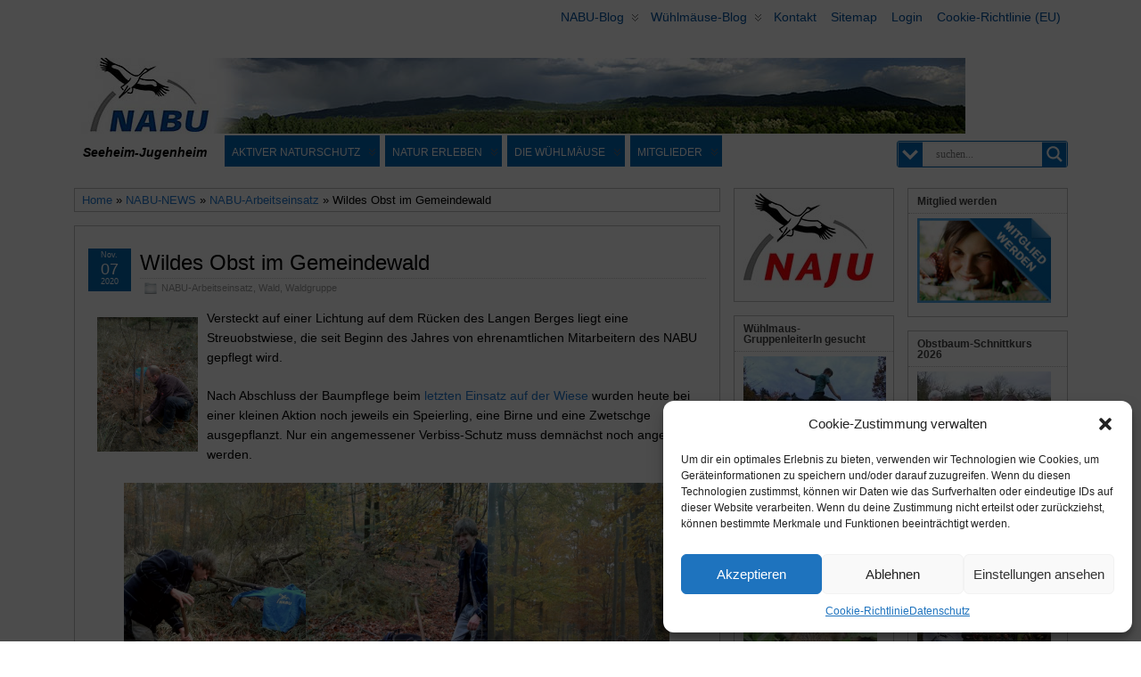

--- FILE ---
content_type: text/html; charset=UTF-8
request_url: https://nabu-seeheim.de/wildes-obst-im-gemeindewald/
body_size: 48468
content:
<!DOCTYPE html>
<!--[if IE 6]> <html id="ie6" lang="de"> <![endif]-->
<!--[if IE 7]> <html id="ie7" lang="de"> <![endif]-->
<!--[if IE 8]> <html id="ie8" lang="de"> <![endif]-->
<!--[if !(IE 6) | !(IE 7) | !(IE 8)]><!--> <html lang="de"> <!--<![endif]-->

<head >
	<meta charset="UTF-8" />
	<link rel="pingback" href="https://nabu-seeheim.de/xmlrpc.php" />
        <meta name='viewport' content='width=device-width, initial-scale=1, maximum-scale=2' />
<meta name="viewport" content="width=device-width, initial-scale=1.0">
<meta http-equiv="X-UA-Compatible" content="IE=edge,chrome=1">
<meta name="HandheldFriendly" content="true">
<link rel='shortcut icon' href='https://nabu-seeheim.de/wp-content/uploads/2013/04/image002.jpg' />
	<!--[if lt IE 9]>
	<script src="https://nabu-seeheim.de/wp-content/themes/suffusion/scripts/html5.js" type="text/javascript"></script>
	<![endif]-->
<title>Wildes Obst im Gemeindewald &#8211; NABU Seeheim-Jugenheim</title>
<meta name='robots' content='max-image-preview:large' />
<link rel='dns-prefetch' href='//challenges.cloudflare.com' />
<link rel="alternate" type="application/rss+xml" title="NABU Seeheim-Jugenheim &raquo; Feed" href="https://nabu-seeheim.de/feed/" />
<link rel="alternate" type="application/rss+xml" title="NABU Seeheim-Jugenheim &raquo; Kommentar-Feed" href="https://nabu-seeheim.de/comments/feed/" />
<link rel="alternate" title="oEmbed (JSON)" type="application/json+oembed" href="https://nabu-seeheim.de/wp-json/oembed/1.0/embed?url=https%3A%2F%2Fnabu-seeheim.de%2Fwildes-obst-im-gemeindewald%2F" />
<link rel="alternate" title="oEmbed (XML)" type="text/xml+oembed" href="https://nabu-seeheim.de/wp-json/oembed/1.0/embed?url=https%3A%2F%2Fnabu-seeheim.de%2Fwildes-obst-im-gemeindewald%2F&#038;format=xml" />
<style id='wp-img-auto-sizes-contain-inline-css' type='text/css'>
img:is([sizes=auto i],[sizes^="auto," i]){contain-intrinsic-size:3000px 1500px}
/*# sourceURL=wp-img-auto-sizes-contain-inline-css */
</style>
<link rel='stylesheet' id='twoclick-social-media-buttons-css' href='https://nabu-seeheim.de/wp-content/plugins/2-click-socialmedia-buttons/css/socialshareprivacy-min.css?ver=1.6.4' type='text/css' media='all' />
<style id='wp-emoji-styles-inline-css' type='text/css'>

	img.wp-smiley, img.emoji {
		display: inline !important;
		border: none !important;
		box-shadow: none !important;
		height: 1em !important;
		width: 1em !important;
		margin: 0 0.07em !important;
		vertical-align: -0.1em !important;
		background: none !important;
		padding: 0 !important;
	}
/*# sourceURL=wp-emoji-styles-inline-css */
</style>
<style id='wp-block-library-inline-css' type='text/css'>
:root{--wp-block-synced-color:#7a00df;--wp-block-synced-color--rgb:122,0,223;--wp-bound-block-color:var(--wp-block-synced-color);--wp-editor-canvas-background:#ddd;--wp-admin-theme-color:#007cba;--wp-admin-theme-color--rgb:0,124,186;--wp-admin-theme-color-darker-10:#006ba1;--wp-admin-theme-color-darker-10--rgb:0,107,160.5;--wp-admin-theme-color-darker-20:#005a87;--wp-admin-theme-color-darker-20--rgb:0,90,135;--wp-admin-border-width-focus:2px}@media (min-resolution:192dpi){:root{--wp-admin-border-width-focus:1.5px}}.wp-element-button{cursor:pointer}:root .has-very-light-gray-background-color{background-color:#eee}:root .has-very-dark-gray-background-color{background-color:#313131}:root .has-very-light-gray-color{color:#eee}:root .has-very-dark-gray-color{color:#313131}:root .has-vivid-green-cyan-to-vivid-cyan-blue-gradient-background{background:linear-gradient(135deg,#00d084,#0693e3)}:root .has-purple-crush-gradient-background{background:linear-gradient(135deg,#34e2e4,#4721fb 50%,#ab1dfe)}:root .has-hazy-dawn-gradient-background{background:linear-gradient(135deg,#faaca8,#dad0ec)}:root .has-subdued-olive-gradient-background{background:linear-gradient(135deg,#fafae1,#67a671)}:root .has-atomic-cream-gradient-background{background:linear-gradient(135deg,#fdd79a,#004a59)}:root .has-nightshade-gradient-background{background:linear-gradient(135deg,#330968,#31cdcf)}:root .has-midnight-gradient-background{background:linear-gradient(135deg,#020381,#2874fc)}:root{--wp--preset--font-size--normal:16px;--wp--preset--font-size--huge:42px}.has-regular-font-size{font-size:1em}.has-larger-font-size{font-size:2.625em}.has-normal-font-size{font-size:var(--wp--preset--font-size--normal)}.has-huge-font-size{font-size:var(--wp--preset--font-size--huge)}.has-text-align-center{text-align:center}.has-text-align-left{text-align:left}.has-text-align-right{text-align:right}.has-fit-text{white-space:nowrap!important}#end-resizable-editor-section{display:none}.aligncenter{clear:both}.items-justified-left{justify-content:flex-start}.items-justified-center{justify-content:center}.items-justified-right{justify-content:flex-end}.items-justified-space-between{justify-content:space-between}.screen-reader-text{border:0;clip-path:inset(50%);height:1px;margin:-1px;overflow:hidden;padding:0;position:absolute;width:1px;word-wrap:normal!important}.screen-reader-text:focus{background-color:#ddd;clip-path:none;color:#444;display:block;font-size:1em;height:auto;left:5px;line-height:normal;padding:15px 23px 14px;text-decoration:none;top:5px;width:auto;z-index:100000}html :where(.has-border-color){border-style:solid}html :where([style*=border-top-color]){border-top-style:solid}html :where([style*=border-right-color]){border-right-style:solid}html :where([style*=border-bottom-color]){border-bottom-style:solid}html :where([style*=border-left-color]){border-left-style:solid}html :where([style*=border-width]){border-style:solid}html :where([style*=border-top-width]){border-top-style:solid}html :where([style*=border-right-width]){border-right-style:solid}html :where([style*=border-bottom-width]){border-bottom-style:solid}html :where([style*=border-left-width]){border-left-style:solid}html :where(img[class*=wp-image-]){height:auto;max-width:100%}:where(figure){margin:0 0 1em}html :where(.is-position-sticky){--wp-admin--admin-bar--position-offset:var(--wp-admin--admin-bar--height,0px)}@media screen and (max-width:600px){html :where(.is-position-sticky){--wp-admin--admin-bar--position-offset:0px}}

/*# sourceURL=wp-block-library-inline-css */
</style><style id='wp-block-gallery-inline-css' type='text/css'>
.blocks-gallery-grid:not(.has-nested-images),.wp-block-gallery:not(.has-nested-images){display:flex;flex-wrap:wrap;list-style-type:none;margin:0;padding:0}.blocks-gallery-grid:not(.has-nested-images) .blocks-gallery-image,.blocks-gallery-grid:not(.has-nested-images) .blocks-gallery-item,.wp-block-gallery:not(.has-nested-images) .blocks-gallery-image,.wp-block-gallery:not(.has-nested-images) .blocks-gallery-item{display:flex;flex-direction:column;flex-grow:1;justify-content:center;margin:0 1em 1em 0;position:relative;width:calc(50% - 1em)}.blocks-gallery-grid:not(.has-nested-images) .blocks-gallery-image:nth-of-type(2n),.blocks-gallery-grid:not(.has-nested-images) .blocks-gallery-item:nth-of-type(2n),.wp-block-gallery:not(.has-nested-images) .blocks-gallery-image:nth-of-type(2n),.wp-block-gallery:not(.has-nested-images) .blocks-gallery-item:nth-of-type(2n){margin-right:0}.blocks-gallery-grid:not(.has-nested-images) .blocks-gallery-image figure,.blocks-gallery-grid:not(.has-nested-images) .blocks-gallery-item figure,.wp-block-gallery:not(.has-nested-images) .blocks-gallery-image figure,.wp-block-gallery:not(.has-nested-images) .blocks-gallery-item figure{align-items:flex-end;display:flex;height:100%;justify-content:flex-start;margin:0}.blocks-gallery-grid:not(.has-nested-images) .blocks-gallery-image img,.blocks-gallery-grid:not(.has-nested-images) .blocks-gallery-item img,.wp-block-gallery:not(.has-nested-images) .blocks-gallery-image img,.wp-block-gallery:not(.has-nested-images) .blocks-gallery-item img{display:block;height:auto;max-width:100%;width:auto}.blocks-gallery-grid:not(.has-nested-images) .blocks-gallery-image figcaption,.blocks-gallery-grid:not(.has-nested-images) .blocks-gallery-item figcaption,.wp-block-gallery:not(.has-nested-images) .blocks-gallery-image figcaption,.wp-block-gallery:not(.has-nested-images) .blocks-gallery-item figcaption{background:linear-gradient(0deg,#000000b3,#0000004d 70%,#0000);bottom:0;box-sizing:border-box;color:#fff;font-size:.8em;margin:0;max-height:100%;overflow:auto;padding:3em .77em .7em;position:absolute;text-align:center;width:100%;z-index:2}.blocks-gallery-grid:not(.has-nested-images) .blocks-gallery-image figcaption img,.blocks-gallery-grid:not(.has-nested-images) .blocks-gallery-item figcaption img,.wp-block-gallery:not(.has-nested-images) .blocks-gallery-image figcaption img,.wp-block-gallery:not(.has-nested-images) .blocks-gallery-item figcaption img{display:inline}.blocks-gallery-grid:not(.has-nested-images) figcaption,.wp-block-gallery:not(.has-nested-images) figcaption{flex-grow:1}.blocks-gallery-grid:not(.has-nested-images).is-cropped .blocks-gallery-image a,.blocks-gallery-grid:not(.has-nested-images).is-cropped .blocks-gallery-image img,.blocks-gallery-grid:not(.has-nested-images).is-cropped .blocks-gallery-item a,.blocks-gallery-grid:not(.has-nested-images).is-cropped .blocks-gallery-item img,.wp-block-gallery:not(.has-nested-images).is-cropped .blocks-gallery-image a,.wp-block-gallery:not(.has-nested-images).is-cropped .blocks-gallery-image img,.wp-block-gallery:not(.has-nested-images).is-cropped .blocks-gallery-item a,.wp-block-gallery:not(.has-nested-images).is-cropped .blocks-gallery-item img{flex:1;height:100%;object-fit:cover;width:100%}.blocks-gallery-grid:not(.has-nested-images).columns-1 .blocks-gallery-image,.blocks-gallery-grid:not(.has-nested-images).columns-1 .blocks-gallery-item,.wp-block-gallery:not(.has-nested-images).columns-1 .blocks-gallery-image,.wp-block-gallery:not(.has-nested-images).columns-1 .blocks-gallery-item{margin-right:0;width:100%}@media (min-width:600px){.blocks-gallery-grid:not(.has-nested-images).columns-3 .blocks-gallery-image,.blocks-gallery-grid:not(.has-nested-images).columns-3 .blocks-gallery-item,.wp-block-gallery:not(.has-nested-images).columns-3 .blocks-gallery-image,.wp-block-gallery:not(.has-nested-images).columns-3 .blocks-gallery-item{margin-right:1em;width:calc(33.33333% - .66667em)}.blocks-gallery-grid:not(.has-nested-images).columns-4 .blocks-gallery-image,.blocks-gallery-grid:not(.has-nested-images).columns-4 .blocks-gallery-item,.wp-block-gallery:not(.has-nested-images).columns-4 .blocks-gallery-image,.wp-block-gallery:not(.has-nested-images).columns-4 .blocks-gallery-item{margin-right:1em;width:calc(25% - .75em)}.blocks-gallery-grid:not(.has-nested-images).columns-5 .blocks-gallery-image,.blocks-gallery-grid:not(.has-nested-images).columns-5 .blocks-gallery-item,.wp-block-gallery:not(.has-nested-images).columns-5 .blocks-gallery-image,.wp-block-gallery:not(.has-nested-images).columns-5 .blocks-gallery-item{margin-right:1em;width:calc(20% - .8em)}.blocks-gallery-grid:not(.has-nested-images).columns-6 .blocks-gallery-image,.blocks-gallery-grid:not(.has-nested-images).columns-6 .blocks-gallery-item,.wp-block-gallery:not(.has-nested-images).columns-6 .blocks-gallery-image,.wp-block-gallery:not(.has-nested-images).columns-6 .blocks-gallery-item{margin-right:1em;width:calc(16.66667% - .83333em)}.blocks-gallery-grid:not(.has-nested-images).columns-7 .blocks-gallery-image,.blocks-gallery-grid:not(.has-nested-images).columns-7 .blocks-gallery-item,.wp-block-gallery:not(.has-nested-images).columns-7 .blocks-gallery-image,.wp-block-gallery:not(.has-nested-images).columns-7 .blocks-gallery-item{margin-right:1em;width:calc(14.28571% - .85714em)}.blocks-gallery-grid:not(.has-nested-images).columns-8 .blocks-gallery-image,.blocks-gallery-grid:not(.has-nested-images).columns-8 .blocks-gallery-item,.wp-block-gallery:not(.has-nested-images).columns-8 .blocks-gallery-image,.wp-block-gallery:not(.has-nested-images).columns-8 .blocks-gallery-item{margin-right:1em;width:calc(12.5% - .875em)}.blocks-gallery-grid:not(.has-nested-images).columns-1 .blocks-gallery-image:nth-of-type(1n),.blocks-gallery-grid:not(.has-nested-images).columns-1 .blocks-gallery-item:nth-of-type(1n),.blocks-gallery-grid:not(.has-nested-images).columns-2 .blocks-gallery-image:nth-of-type(2n),.blocks-gallery-grid:not(.has-nested-images).columns-2 .blocks-gallery-item:nth-of-type(2n),.blocks-gallery-grid:not(.has-nested-images).columns-3 .blocks-gallery-image:nth-of-type(3n),.blocks-gallery-grid:not(.has-nested-images).columns-3 .blocks-gallery-item:nth-of-type(3n),.blocks-gallery-grid:not(.has-nested-images).columns-4 .blocks-gallery-image:nth-of-type(4n),.blocks-gallery-grid:not(.has-nested-images).columns-4 .blocks-gallery-item:nth-of-type(4n),.blocks-gallery-grid:not(.has-nested-images).columns-5 .blocks-gallery-image:nth-of-type(5n),.blocks-gallery-grid:not(.has-nested-images).columns-5 .blocks-gallery-item:nth-of-type(5n),.blocks-gallery-grid:not(.has-nested-images).columns-6 .blocks-gallery-image:nth-of-type(6n),.blocks-gallery-grid:not(.has-nested-images).columns-6 .blocks-gallery-item:nth-of-type(6n),.blocks-gallery-grid:not(.has-nested-images).columns-7 .blocks-gallery-image:nth-of-type(7n),.blocks-gallery-grid:not(.has-nested-images).columns-7 .blocks-gallery-item:nth-of-type(7n),.blocks-gallery-grid:not(.has-nested-images).columns-8 .blocks-gallery-image:nth-of-type(8n),.blocks-gallery-grid:not(.has-nested-images).columns-8 .blocks-gallery-item:nth-of-type(8n),.wp-block-gallery:not(.has-nested-images).columns-1 .blocks-gallery-image:nth-of-type(1n),.wp-block-gallery:not(.has-nested-images).columns-1 .blocks-gallery-item:nth-of-type(1n),.wp-block-gallery:not(.has-nested-images).columns-2 .blocks-gallery-image:nth-of-type(2n),.wp-block-gallery:not(.has-nested-images).columns-2 .blocks-gallery-item:nth-of-type(2n),.wp-block-gallery:not(.has-nested-images).columns-3 .blocks-gallery-image:nth-of-type(3n),.wp-block-gallery:not(.has-nested-images).columns-3 .blocks-gallery-item:nth-of-type(3n),.wp-block-gallery:not(.has-nested-images).columns-4 .blocks-gallery-image:nth-of-type(4n),.wp-block-gallery:not(.has-nested-images).columns-4 .blocks-gallery-item:nth-of-type(4n),.wp-block-gallery:not(.has-nested-images).columns-5 .blocks-gallery-image:nth-of-type(5n),.wp-block-gallery:not(.has-nested-images).columns-5 .blocks-gallery-item:nth-of-type(5n),.wp-block-gallery:not(.has-nested-images).columns-6 .blocks-gallery-image:nth-of-type(6n),.wp-block-gallery:not(.has-nested-images).columns-6 .blocks-gallery-item:nth-of-type(6n),.wp-block-gallery:not(.has-nested-images).columns-7 .blocks-gallery-image:nth-of-type(7n),.wp-block-gallery:not(.has-nested-images).columns-7 .blocks-gallery-item:nth-of-type(7n),.wp-block-gallery:not(.has-nested-images).columns-8 .blocks-gallery-image:nth-of-type(8n),.wp-block-gallery:not(.has-nested-images).columns-8 .blocks-gallery-item:nth-of-type(8n){margin-right:0}}.blocks-gallery-grid:not(.has-nested-images) .blocks-gallery-image:last-child,.blocks-gallery-grid:not(.has-nested-images) .blocks-gallery-item:last-child,.wp-block-gallery:not(.has-nested-images) .blocks-gallery-image:last-child,.wp-block-gallery:not(.has-nested-images) .blocks-gallery-item:last-child{margin-right:0}.blocks-gallery-grid:not(.has-nested-images).alignleft,.blocks-gallery-grid:not(.has-nested-images).alignright,.wp-block-gallery:not(.has-nested-images).alignleft,.wp-block-gallery:not(.has-nested-images).alignright{max-width:420px;width:100%}.blocks-gallery-grid:not(.has-nested-images).aligncenter .blocks-gallery-item figure,.wp-block-gallery:not(.has-nested-images).aligncenter .blocks-gallery-item figure{justify-content:center}.wp-block-gallery:not(.is-cropped) .blocks-gallery-item{align-self:flex-start}figure.wp-block-gallery.has-nested-images{align-items:normal}.wp-block-gallery.has-nested-images figure.wp-block-image:not(#individual-image){margin:0;width:calc(50% - var(--wp--style--unstable-gallery-gap, 16px)/2)}.wp-block-gallery.has-nested-images figure.wp-block-image{box-sizing:border-box;display:flex;flex-direction:column;flex-grow:1;justify-content:center;max-width:100%;position:relative}.wp-block-gallery.has-nested-images figure.wp-block-image>a,.wp-block-gallery.has-nested-images figure.wp-block-image>div{flex-direction:column;flex-grow:1;margin:0}.wp-block-gallery.has-nested-images figure.wp-block-image img{display:block;height:auto;max-width:100%!important;width:auto}.wp-block-gallery.has-nested-images figure.wp-block-image figcaption,.wp-block-gallery.has-nested-images figure.wp-block-image:has(figcaption):before{bottom:0;left:0;max-height:100%;position:absolute;right:0}.wp-block-gallery.has-nested-images figure.wp-block-image:has(figcaption):before{backdrop-filter:blur(3px);content:"";height:100%;-webkit-mask-image:linear-gradient(0deg,#000 20%,#0000);mask-image:linear-gradient(0deg,#000 20%,#0000);max-height:40%;pointer-events:none}.wp-block-gallery.has-nested-images figure.wp-block-image figcaption{box-sizing:border-box;color:#fff;font-size:13px;margin:0;overflow:auto;padding:1em;text-align:center;text-shadow:0 0 1.5px #000}.wp-block-gallery.has-nested-images figure.wp-block-image figcaption::-webkit-scrollbar{height:12px;width:12px}.wp-block-gallery.has-nested-images figure.wp-block-image figcaption::-webkit-scrollbar-track{background-color:initial}.wp-block-gallery.has-nested-images figure.wp-block-image figcaption::-webkit-scrollbar-thumb{background-clip:padding-box;background-color:initial;border:3px solid #0000;border-radius:8px}.wp-block-gallery.has-nested-images figure.wp-block-image figcaption:focus-within::-webkit-scrollbar-thumb,.wp-block-gallery.has-nested-images figure.wp-block-image figcaption:focus::-webkit-scrollbar-thumb,.wp-block-gallery.has-nested-images figure.wp-block-image figcaption:hover::-webkit-scrollbar-thumb{background-color:#fffc}.wp-block-gallery.has-nested-images figure.wp-block-image figcaption{scrollbar-color:#0000 #0000;scrollbar-gutter:stable both-edges;scrollbar-width:thin}.wp-block-gallery.has-nested-images figure.wp-block-image figcaption:focus,.wp-block-gallery.has-nested-images figure.wp-block-image figcaption:focus-within,.wp-block-gallery.has-nested-images figure.wp-block-image figcaption:hover{scrollbar-color:#fffc #0000}.wp-block-gallery.has-nested-images figure.wp-block-image figcaption{will-change:transform}@media (hover:none){.wp-block-gallery.has-nested-images figure.wp-block-image figcaption{scrollbar-color:#fffc #0000}}.wp-block-gallery.has-nested-images figure.wp-block-image figcaption{background:linear-gradient(0deg,#0006,#0000)}.wp-block-gallery.has-nested-images figure.wp-block-image figcaption img{display:inline}.wp-block-gallery.has-nested-images figure.wp-block-image figcaption a{color:inherit}.wp-block-gallery.has-nested-images figure.wp-block-image.has-custom-border img{box-sizing:border-box}.wp-block-gallery.has-nested-images figure.wp-block-image.has-custom-border>a,.wp-block-gallery.has-nested-images figure.wp-block-image.has-custom-border>div,.wp-block-gallery.has-nested-images figure.wp-block-image.is-style-rounded>a,.wp-block-gallery.has-nested-images figure.wp-block-image.is-style-rounded>div{flex:1 1 auto}.wp-block-gallery.has-nested-images figure.wp-block-image.has-custom-border figcaption,.wp-block-gallery.has-nested-images figure.wp-block-image.is-style-rounded figcaption{background:none;color:inherit;flex:initial;margin:0;padding:10px 10px 9px;position:relative;text-shadow:none}.wp-block-gallery.has-nested-images figure.wp-block-image.has-custom-border:before,.wp-block-gallery.has-nested-images figure.wp-block-image.is-style-rounded:before{content:none}.wp-block-gallery.has-nested-images figcaption{flex-basis:100%;flex-grow:1;text-align:center}.wp-block-gallery.has-nested-images:not(.is-cropped) figure.wp-block-image:not(#individual-image){margin-bottom:auto;margin-top:0}.wp-block-gallery.has-nested-images.is-cropped figure.wp-block-image:not(#individual-image){align-self:inherit}.wp-block-gallery.has-nested-images.is-cropped figure.wp-block-image:not(#individual-image)>a,.wp-block-gallery.has-nested-images.is-cropped figure.wp-block-image:not(#individual-image)>div:not(.components-drop-zone){display:flex}.wp-block-gallery.has-nested-images.is-cropped figure.wp-block-image:not(#individual-image) a,.wp-block-gallery.has-nested-images.is-cropped figure.wp-block-image:not(#individual-image) img{flex:1 0 0%;height:100%;object-fit:cover;width:100%}.wp-block-gallery.has-nested-images.columns-1 figure.wp-block-image:not(#individual-image){width:100%}@media (min-width:600px){.wp-block-gallery.has-nested-images.columns-3 figure.wp-block-image:not(#individual-image){width:calc(33.33333% - var(--wp--style--unstable-gallery-gap, 16px)*.66667)}.wp-block-gallery.has-nested-images.columns-4 figure.wp-block-image:not(#individual-image){width:calc(25% - var(--wp--style--unstable-gallery-gap, 16px)*.75)}.wp-block-gallery.has-nested-images.columns-5 figure.wp-block-image:not(#individual-image){width:calc(20% - var(--wp--style--unstable-gallery-gap, 16px)*.8)}.wp-block-gallery.has-nested-images.columns-6 figure.wp-block-image:not(#individual-image){width:calc(16.66667% - var(--wp--style--unstable-gallery-gap, 16px)*.83333)}.wp-block-gallery.has-nested-images.columns-7 figure.wp-block-image:not(#individual-image){width:calc(14.28571% - var(--wp--style--unstable-gallery-gap, 16px)*.85714)}.wp-block-gallery.has-nested-images.columns-8 figure.wp-block-image:not(#individual-image){width:calc(12.5% - var(--wp--style--unstable-gallery-gap, 16px)*.875)}.wp-block-gallery.has-nested-images.columns-default figure.wp-block-image:not(#individual-image){width:calc(33.33% - var(--wp--style--unstable-gallery-gap, 16px)*.66667)}.wp-block-gallery.has-nested-images.columns-default figure.wp-block-image:not(#individual-image):first-child:nth-last-child(2),.wp-block-gallery.has-nested-images.columns-default figure.wp-block-image:not(#individual-image):first-child:nth-last-child(2)~figure.wp-block-image:not(#individual-image){width:calc(50% - var(--wp--style--unstable-gallery-gap, 16px)*.5)}.wp-block-gallery.has-nested-images.columns-default figure.wp-block-image:not(#individual-image):first-child:last-child{width:100%}}.wp-block-gallery.has-nested-images.alignleft,.wp-block-gallery.has-nested-images.alignright{max-width:420px;width:100%}.wp-block-gallery.has-nested-images.aligncenter{justify-content:center}
/*# sourceURL=https://nabu-seeheim.de/wp-includes/blocks/gallery/style.min.css */
</style>
<style id='wp-block-image-inline-css' type='text/css'>
.wp-block-image>a,.wp-block-image>figure>a{display:inline-block}.wp-block-image img{box-sizing:border-box;height:auto;max-width:100%;vertical-align:bottom}@media not (prefers-reduced-motion){.wp-block-image img.hide{visibility:hidden}.wp-block-image img.show{animation:show-content-image .4s}}.wp-block-image[style*=border-radius] img,.wp-block-image[style*=border-radius]>a{border-radius:inherit}.wp-block-image.has-custom-border img{box-sizing:border-box}.wp-block-image.aligncenter{text-align:center}.wp-block-image.alignfull>a,.wp-block-image.alignwide>a{width:100%}.wp-block-image.alignfull img,.wp-block-image.alignwide img{height:auto;width:100%}.wp-block-image .aligncenter,.wp-block-image .alignleft,.wp-block-image .alignright,.wp-block-image.aligncenter,.wp-block-image.alignleft,.wp-block-image.alignright{display:table}.wp-block-image .aligncenter>figcaption,.wp-block-image .alignleft>figcaption,.wp-block-image .alignright>figcaption,.wp-block-image.aligncenter>figcaption,.wp-block-image.alignleft>figcaption,.wp-block-image.alignright>figcaption{caption-side:bottom;display:table-caption}.wp-block-image .alignleft{float:left;margin:.5em 1em .5em 0}.wp-block-image .alignright{float:right;margin:.5em 0 .5em 1em}.wp-block-image .aligncenter{margin-left:auto;margin-right:auto}.wp-block-image :where(figcaption){margin-bottom:1em;margin-top:.5em}.wp-block-image.is-style-circle-mask img{border-radius:9999px}@supports ((-webkit-mask-image:none) or (mask-image:none)) or (-webkit-mask-image:none){.wp-block-image.is-style-circle-mask img{border-radius:0;-webkit-mask-image:url('data:image/svg+xml;utf8,<svg viewBox="0 0 100 100" xmlns="http://www.w3.org/2000/svg"><circle cx="50" cy="50" r="50"/></svg>');mask-image:url('data:image/svg+xml;utf8,<svg viewBox="0 0 100 100" xmlns="http://www.w3.org/2000/svg"><circle cx="50" cy="50" r="50"/></svg>');mask-mode:alpha;-webkit-mask-position:center;mask-position:center;-webkit-mask-repeat:no-repeat;mask-repeat:no-repeat;-webkit-mask-size:contain;mask-size:contain}}:root :where(.wp-block-image.is-style-rounded img,.wp-block-image .is-style-rounded img){border-radius:9999px}.wp-block-image figure{margin:0}.wp-lightbox-container{display:flex;flex-direction:column;position:relative}.wp-lightbox-container img{cursor:zoom-in}.wp-lightbox-container img:hover+button{opacity:1}.wp-lightbox-container button{align-items:center;backdrop-filter:blur(16px) saturate(180%);background-color:#5a5a5a40;border:none;border-radius:4px;cursor:zoom-in;display:flex;height:20px;justify-content:center;opacity:0;padding:0;position:absolute;right:16px;text-align:center;top:16px;width:20px;z-index:100}@media not (prefers-reduced-motion){.wp-lightbox-container button{transition:opacity .2s ease}}.wp-lightbox-container button:focus-visible{outline:3px auto #5a5a5a40;outline:3px auto -webkit-focus-ring-color;outline-offset:3px}.wp-lightbox-container button:hover{cursor:pointer;opacity:1}.wp-lightbox-container button:focus{opacity:1}.wp-lightbox-container button:focus,.wp-lightbox-container button:hover,.wp-lightbox-container button:not(:hover):not(:active):not(.has-background){background-color:#5a5a5a40;border:none}.wp-lightbox-overlay{box-sizing:border-box;cursor:zoom-out;height:100vh;left:0;overflow:hidden;position:fixed;top:0;visibility:hidden;width:100%;z-index:100000}.wp-lightbox-overlay .close-button{align-items:center;cursor:pointer;display:flex;justify-content:center;min-height:40px;min-width:40px;padding:0;position:absolute;right:calc(env(safe-area-inset-right) + 16px);top:calc(env(safe-area-inset-top) + 16px);z-index:5000000}.wp-lightbox-overlay .close-button:focus,.wp-lightbox-overlay .close-button:hover,.wp-lightbox-overlay .close-button:not(:hover):not(:active):not(.has-background){background:none;border:none}.wp-lightbox-overlay .lightbox-image-container{height:var(--wp--lightbox-container-height);left:50%;overflow:hidden;position:absolute;top:50%;transform:translate(-50%,-50%);transform-origin:top left;width:var(--wp--lightbox-container-width);z-index:9999999999}.wp-lightbox-overlay .wp-block-image{align-items:center;box-sizing:border-box;display:flex;height:100%;justify-content:center;margin:0;position:relative;transform-origin:0 0;width:100%;z-index:3000000}.wp-lightbox-overlay .wp-block-image img{height:var(--wp--lightbox-image-height);min-height:var(--wp--lightbox-image-height);min-width:var(--wp--lightbox-image-width);width:var(--wp--lightbox-image-width)}.wp-lightbox-overlay .wp-block-image figcaption{display:none}.wp-lightbox-overlay button{background:none;border:none}.wp-lightbox-overlay .scrim{background-color:#fff;height:100%;opacity:.9;position:absolute;width:100%;z-index:2000000}.wp-lightbox-overlay.active{visibility:visible}@media not (prefers-reduced-motion){.wp-lightbox-overlay.active{animation:turn-on-visibility .25s both}.wp-lightbox-overlay.active img{animation:turn-on-visibility .35s both}.wp-lightbox-overlay.show-closing-animation:not(.active){animation:turn-off-visibility .35s both}.wp-lightbox-overlay.show-closing-animation:not(.active) img{animation:turn-off-visibility .25s both}.wp-lightbox-overlay.zoom.active{animation:none;opacity:1;visibility:visible}.wp-lightbox-overlay.zoom.active .lightbox-image-container{animation:lightbox-zoom-in .4s}.wp-lightbox-overlay.zoom.active .lightbox-image-container img{animation:none}.wp-lightbox-overlay.zoom.active .scrim{animation:turn-on-visibility .4s forwards}.wp-lightbox-overlay.zoom.show-closing-animation:not(.active){animation:none}.wp-lightbox-overlay.zoom.show-closing-animation:not(.active) .lightbox-image-container{animation:lightbox-zoom-out .4s}.wp-lightbox-overlay.zoom.show-closing-animation:not(.active) .lightbox-image-container img{animation:none}.wp-lightbox-overlay.zoom.show-closing-animation:not(.active) .scrim{animation:turn-off-visibility .4s forwards}}@keyframes show-content-image{0%{visibility:hidden}99%{visibility:hidden}to{visibility:visible}}@keyframes turn-on-visibility{0%{opacity:0}to{opacity:1}}@keyframes turn-off-visibility{0%{opacity:1;visibility:visible}99%{opacity:0;visibility:visible}to{opacity:0;visibility:hidden}}@keyframes lightbox-zoom-in{0%{transform:translate(calc((-100vw + var(--wp--lightbox-scrollbar-width))/2 + var(--wp--lightbox-initial-left-position)),calc(-50vh + var(--wp--lightbox-initial-top-position))) scale(var(--wp--lightbox-scale))}to{transform:translate(-50%,-50%) scale(1)}}@keyframes lightbox-zoom-out{0%{transform:translate(-50%,-50%) scale(1);visibility:visible}99%{visibility:visible}to{transform:translate(calc((-100vw + var(--wp--lightbox-scrollbar-width))/2 + var(--wp--lightbox-initial-left-position)),calc(-50vh + var(--wp--lightbox-initial-top-position))) scale(var(--wp--lightbox-scale));visibility:hidden}}
/*# sourceURL=https://nabu-seeheim.de/wp-includes/blocks/image/style.min.css */
</style>
<style id='wp-block-group-inline-css' type='text/css'>
.wp-block-group{box-sizing:border-box}:where(.wp-block-group.wp-block-group-is-layout-constrained){position:relative}
/*# sourceURL=https://nabu-seeheim.de/wp-includes/blocks/group/style.min.css */
</style>
<style id='wp-block-paragraph-inline-css' type='text/css'>
.is-small-text{font-size:.875em}.is-regular-text{font-size:1em}.is-large-text{font-size:2.25em}.is-larger-text{font-size:3em}.has-drop-cap:not(:focus):first-letter{float:left;font-size:8.4em;font-style:normal;font-weight:100;line-height:.68;margin:.05em .1em 0 0;text-transform:uppercase}body.rtl .has-drop-cap:not(:focus):first-letter{float:none;margin-left:.1em}p.has-drop-cap.has-background{overflow:hidden}:root :where(p.has-background){padding:1.25em 2.375em}:where(p.has-text-color:not(.has-link-color)) a{color:inherit}p.has-text-align-left[style*="writing-mode:vertical-lr"],p.has-text-align-right[style*="writing-mode:vertical-rl"]{rotate:180deg}
/*# sourceURL=https://nabu-seeheim.de/wp-includes/blocks/paragraph/style.min.css */
</style>
<style id='global-styles-inline-css' type='text/css'>
:root{--wp--preset--aspect-ratio--square: 1;--wp--preset--aspect-ratio--4-3: 4/3;--wp--preset--aspect-ratio--3-4: 3/4;--wp--preset--aspect-ratio--3-2: 3/2;--wp--preset--aspect-ratio--2-3: 2/3;--wp--preset--aspect-ratio--16-9: 16/9;--wp--preset--aspect-ratio--9-16: 9/16;--wp--preset--color--black: #000000;--wp--preset--color--cyan-bluish-gray: #abb8c3;--wp--preset--color--white: #ffffff;--wp--preset--color--pale-pink: #f78da7;--wp--preset--color--vivid-red: #cf2e2e;--wp--preset--color--luminous-vivid-orange: #ff6900;--wp--preset--color--luminous-vivid-amber: #fcb900;--wp--preset--color--light-green-cyan: #7bdcb5;--wp--preset--color--vivid-green-cyan: #00d084;--wp--preset--color--pale-cyan-blue: #8ed1fc;--wp--preset--color--vivid-cyan-blue: #0693e3;--wp--preset--color--vivid-purple: #9b51e0;--wp--preset--gradient--vivid-cyan-blue-to-vivid-purple: linear-gradient(135deg,rgb(6,147,227) 0%,rgb(155,81,224) 100%);--wp--preset--gradient--light-green-cyan-to-vivid-green-cyan: linear-gradient(135deg,rgb(122,220,180) 0%,rgb(0,208,130) 100%);--wp--preset--gradient--luminous-vivid-amber-to-luminous-vivid-orange: linear-gradient(135deg,rgb(252,185,0) 0%,rgb(255,105,0) 100%);--wp--preset--gradient--luminous-vivid-orange-to-vivid-red: linear-gradient(135deg,rgb(255,105,0) 0%,rgb(207,46,46) 100%);--wp--preset--gradient--very-light-gray-to-cyan-bluish-gray: linear-gradient(135deg,rgb(238,238,238) 0%,rgb(169,184,195) 100%);--wp--preset--gradient--cool-to-warm-spectrum: linear-gradient(135deg,rgb(74,234,220) 0%,rgb(151,120,209) 20%,rgb(207,42,186) 40%,rgb(238,44,130) 60%,rgb(251,105,98) 80%,rgb(254,248,76) 100%);--wp--preset--gradient--blush-light-purple: linear-gradient(135deg,rgb(255,206,236) 0%,rgb(152,150,240) 100%);--wp--preset--gradient--blush-bordeaux: linear-gradient(135deg,rgb(254,205,165) 0%,rgb(254,45,45) 50%,rgb(107,0,62) 100%);--wp--preset--gradient--luminous-dusk: linear-gradient(135deg,rgb(255,203,112) 0%,rgb(199,81,192) 50%,rgb(65,88,208) 100%);--wp--preset--gradient--pale-ocean: linear-gradient(135deg,rgb(255,245,203) 0%,rgb(182,227,212) 50%,rgb(51,167,181) 100%);--wp--preset--gradient--electric-grass: linear-gradient(135deg,rgb(202,248,128) 0%,rgb(113,206,126) 100%);--wp--preset--gradient--midnight: linear-gradient(135deg,rgb(2,3,129) 0%,rgb(40,116,252) 100%);--wp--preset--font-size--small: 13px;--wp--preset--font-size--medium: 20px;--wp--preset--font-size--large: 36px;--wp--preset--font-size--x-large: 42px;--wp--preset--spacing--20: 0.44rem;--wp--preset--spacing--30: 0.67rem;--wp--preset--spacing--40: 1rem;--wp--preset--spacing--50: 1.5rem;--wp--preset--spacing--60: 2.25rem;--wp--preset--spacing--70: 3.38rem;--wp--preset--spacing--80: 5.06rem;--wp--preset--shadow--natural: 6px 6px 9px rgba(0, 0, 0, 0.2);--wp--preset--shadow--deep: 12px 12px 50px rgba(0, 0, 0, 0.4);--wp--preset--shadow--sharp: 6px 6px 0px rgba(0, 0, 0, 0.2);--wp--preset--shadow--outlined: 6px 6px 0px -3px rgb(255, 255, 255), 6px 6px rgb(0, 0, 0);--wp--preset--shadow--crisp: 6px 6px 0px rgb(0, 0, 0);}:where(.is-layout-flex){gap: 0.5em;}:where(.is-layout-grid){gap: 0.5em;}body .is-layout-flex{display: flex;}.is-layout-flex{flex-wrap: wrap;align-items: center;}.is-layout-flex > :is(*, div){margin: 0;}body .is-layout-grid{display: grid;}.is-layout-grid > :is(*, div){margin: 0;}:where(.wp-block-columns.is-layout-flex){gap: 2em;}:where(.wp-block-columns.is-layout-grid){gap: 2em;}:where(.wp-block-post-template.is-layout-flex){gap: 1.25em;}:where(.wp-block-post-template.is-layout-grid){gap: 1.25em;}.has-black-color{color: var(--wp--preset--color--black) !important;}.has-cyan-bluish-gray-color{color: var(--wp--preset--color--cyan-bluish-gray) !important;}.has-white-color{color: var(--wp--preset--color--white) !important;}.has-pale-pink-color{color: var(--wp--preset--color--pale-pink) !important;}.has-vivid-red-color{color: var(--wp--preset--color--vivid-red) !important;}.has-luminous-vivid-orange-color{color: var(--wp--preset--color--luminous-vivid-orange) !important;}.has-luminous-vivid-amber-color{color: var(--wp--preset--color--luminous-vivid-amber) !important;}.has-light-green-cyan-color{color: var(--wp--preset--color--light-green-cyan) !important;}.has-vivid-green-cyan-color{color: var(--wp--preset--color--vivid-green-cyan) !important;}.has-pale-cyan-blue-color{color: var(--wp--preset--color--pale-cyan-blue) !important;}.has-vivid-cyan-blue-color{color: var(--wp--preset--color--vivid-cyan-blue) !important;}.has-vivid-purple-color{color: var(--wp--preset--color--vivid-purple) !important;}.has-black-background-color{background-color: var(--wp--preset--color--black) !important;}.has-cyan-bluish-gray-background-color{background-color: var(--wp--preset--color--cyan-bluish-gray) !important;}.has-white-background-color{background-color: var(--wp--preset--color--white) !important;}.has-pale-pink-background-color{background-color: var(--wp--preset--color--pale-pink) !important;}.has-vivid-red-background-color{background-color: var(--wp--preset--color--vivid-red) !important;}.has-luminous-vivid-orange-background-color{background-color: var(--wp--preset--color--luminous-vivid-orange) !important;}.has-luminous-vivid-amber-background-color{background-color: var(--wp--preset--color--luminous-vivid-amber) !important;}.has-light-green-cyan-background-color{background-color: var(--wp--preset--color--light-green-cyan) !important;}.has-vivid-green-cyan-background-color{background-color: var(--wp--preset--color--vivid-green-cyan) !important;}.has-pale-cyan-blue-background-color{background-color: var(--wp--preset--color--pale-cyan-blue) !important;}.has-vivid-cyan-blue-background-color{background-color: var(--wp--preset--color--vivid-cyan-blue) !important;}.has-vivid-purple-background-color{background-color: var(--wp--preset--color--vivid-purple) !important;}.has-black-border-color{border-color: var(--wp--preset--color--black) !important;}.has-cyan-bluish-gray-border-color{border-color: var(--wp--preset--color--cyan-bluish-gray) !important;}.has-white-border-color{border-color: var(--wp--preset--color--white) !important;}.has-pale-pink-border-color{border-color: var(--wp--preset--color--pale-pink) !important;}.has-vivid-red-border-color{border-color: var(--wp--preset--color--vivid-red) !important;}.has-luminous-vivid-orange-border-color{border-color: var(--wp--preset--color--luminous-vivid-orange) !important;}.has-luminous-vivid-amber-border-color{border-color: var(--wp--preset--color--luminous-vivid-amber) !important;}.has-light-green-cyan-border-color{border-color: var(--wp--preset--color--light-green-cyan) !important;}.has-vivid-green-cyan-border-color{border-color: var(--wp--preset--color--vivid-green-cyan) !important;}.has-pale-cyan-blue-border-color{border-color: var(--wp--preset--color--pale-cyan-blue) !important;}.has-vivid-cyan-blue-border-color{border-color: var(--wp--preset--color--vivid-cyan-blue) !important;}.has-vivid-purple-border-color{border-color: var(--wp--preset--color--vivid-purple) !important;}.has-vivid-cyan-blue-to-vivid-purple-gradient-background{background: var(--wp--preset--gradient--vivid-cyan-blue-to-vivid-purple) !important;}.has-light-green-cyan-to-vivid-green-cyan-gradient-background{background: var(--wp--preset--gradient--light-green-cyan-to-vivid-green-cyan) !important;}.has-luminous-vivid-amber-to-luminous-vivid-orange-gradient-background{background: var(--wp--preset--gradient--luminous-vivid-amber-to-luminous-vivid-orange) !important;}.has-luminous-vivid-orange-to-vivid-red-gradient-background{background: var(--wp--preset--gradient--luminous-vivid-orange-to-vivid-red) !important;}.has-very-light-gray-to-cyan-bluish-gray-gradient-background{background: var(--wp--preset--gradient--very-light-gray-to-cyan-bluish-gray) !important;}.has-cool-to-warm-spectrum-gradient-background{background: var(--wp--preset--gradient--cool-to-warm-spectrum) !important;}.has-blush-light-purple-gradient-background{background: var(--wp--preset--gradient--blush-light-purple) !important;}.has-blush-bordeaux-gradient-background{background: var(--wp--preset--gradient--blush-bordeaux) !important;}.has-luminous-dusk-gradient-background{background: var(--wp--preset--gradient--luminous-dusk) !important;}.has-pale-ocean-gradient-background{background: var(--wp--preset--gradient--pale-ocean) !important;}.has-electric-grass-gradient-background{background: var(--wp--preset--gradient--electric-grass) !important;}.has-midnight-gradient-background{background: var(--wp--preset--gradient--midnight) !important;}.has-small-font-size{font-size: var(--wp--preset--font-size--small) !important;}.has-medium-font-size{font-size: var(--wp--preset--font-size--medium) !important;}.has-large-font-size{font-size: var(--wp--preset--font-size--large) !important;}.has-x-large-font-size{font-size: var(--wp--preset--font-size--x-large) !important;}
/*# sourceURL=global-styles-inline-css */
</style>
<style id='core-block-supports-inline-css' type='text/css'>
.wp-block-gallery.wp-block-gallery-1{--wp--style--unstable-gallery-gap:var( --wp--style--gallery-gap-default, var( --gallery-block--gutter-size, var( --wp--style--block-gap, 0.5em ) ) );gap:var( --wp--style--gallery-gap-default, var( --gallery-block--gutter-size, var( --wp--style--block-gap, 0.5em ) ) );}
/*# sourceURL=core-block-supports-inline-css */
</style>

<style id='classic-theme-styles-inline-css' type='text/css'>
/*! This file is auto-generated */
.wp-block-button__link{color:#fff;background-color:#32373c;border-radius:9999px;box-shadow:none;text-decoration:none;padding:calc(.667em + 2px) calc(1.333em + 2px);font-size:1.125em}.wp-block-file__button{background:#32373c;color:#fff;text-decoration:none}
/*# sourceURL=/wp-includes/css/classic-themes.min.css */
</style>
<link rel='stylesheet' id='pb-accordion-blocks-style-css' href='https://nabu-seeheim.de/wp-content/plugins/accordion-blocks/build/index.css?ver=1.5.0' type='text/css' media='all' />
<link rel='stylesheet' id='cptch_stylesheet-css' href='https://nabu-seeheim.de/wp-content/plugins/captcha/css/front_end_style.css?ver=4.4.5' type='text/css' media='all' />
<link rel='stylesheet' id='dashicons-css' href='https://nabu-seeheim.de/wp-includes/css/dashicons.min.css?ver=66957ed1497cf468c5a67a02d666dab3' type='text/css' media='all' />
<link rel='stylesheet' id='cptch_desktop_style-css' href='https://nabu-seeheim.de/wp-content/plugins/captcha/css/desktop_style.css?ver=4.4.5' type='text/css' media='all' />
<link rel='stylesheet' id='contact-form-7-css' href='https://nabu-seeheim.de/wp-content/plugins/contact-form-7/includes/css/styles.css?ver=6.1.4' type='text/css' media='all' />
<link rel='stylesheet' id='events-manager-css' href='https://nabu-seeheim.de/wp-content/plugins/events-manager/includes/css/events-manager.min.css?ver=7.2.3.1' type='text/css' media='all' />
<style id='events-manager-inline-css' type='text/css'>
body .em { --font-family : inherit; --font-weight : inherit; --font-size : 1em; --line-height : inherit; }
/*# sourceURL=events-manager-inline-css */
</style>
<link rel='stylesheet' id='magic-liquidizer-table-style-css' href='https://nabu-seeheim.de/wp-content/plugins/magic-liquidizer-responsive-table/idcss/ml-responsive-table.css?ver=2.0.3' type='text/css' media='all' />
<style id='responsive-menu-inline-css' type='text/css'>
#rmp_menu_trigger-81843{width: 50px;height: 50px;position: fixed;top: 25px;border-radius: 5px;display: none;text-decoration: none;right: 5%;background: #000000;transition: transform 0.2s, background-color 1s}#rmp_menu_trigger-81843:hover, #rmp_menu_trigger-81843:focus{background: #000;text-decoration: unset}#rmp_menu_trigger-81843.is-active{background: #000000}#rmp_menu_trigger-81843 .rmp-trigger-box{width: 22px;color: #fff}#rmp_menu_trigger-81843 .rmp-trigger-icon-active, #rmp_menu_trigger-81843 .rmp-trigger-text-open{display: none}#rmp_menu_trigger-81843.is-active .rmp-trigger-icon-active, #rmp_menu_trigger-81843.is-active .rmp-trigger-text-open{display: inline}#rmp_menu_trigger-81843.is-active .rmp-trigger-icon-inactive, #rmp_menu_trigger-81843.is-active .rmp-trigger-text{display: none}#rmp_menu_trigger-81843 .rmp-trigger-label{color: #fff;pointer-events: none;line-height: 13px;font-family: inherit;font-size: 13px;display: inline;text-transform: inherit}#rmp_menu_trigger-81843 .rmp-trigger-label.rmp-trigger-label-top{display: block;margin-bottom: 12px}#rmp_menu_trigger-81843 .rmp-trigger-label.rmp-trigger-label-bottom{display: block;margin-top: 12px}#rmp_menu_trigger-81843 .responsive-menu-pro-inner{display: block}#rmp_menu_trigger-81843 .rmp-trigger-icon-inactive .rmp-font-icon{color: #FFFFFF}#rmp_menu_trigger-81843 .responsive-menu-pro-inner, #rmp_menu_trigger-81843 .responsive-menu-pro-inner::before, #rmp_menu_trigger-81843 .responsive-menu-pro-inner::after{width: 22px;height: 3px;background-color: #FFFFFF;border-radius: 4px;position: absolute}#rmp_menu_trigger-81843 .rmp-trigger-icon-active .rmp-font-icon{color: #FFFFFF}#rmp_menu_trigger-81843.is-active .responsive-menu-pro-inner, #rmp_menu_trigger-81843.is-active .responsive-menu-pro-inner::before, #rmp_menu_trigger-81843.is-active .responsive-menu-pro-inner::after{background-color: #FFFFFF}#rmp_menu_trigger-81843:hover .rmp-trigger-icon-inactive .rmp-font-icon{color: #FFFFFF}#rmp_menu_trigger-81843:not(.is-active):hover .responsive-menu-pro-inner, #rmp_menu_trigger-81843:not(.is-active):hover .responsive-menu-pro-inner::before, #rmp_menu_trigger-81843:not(.is-active):hover .responsive-menu-pro-inner::after{background-color: #FFFFFF}#rmp_menu_trigger-81843 .responsive-menu-pro-inner::before{top: 4px}#rmp_menu_trigger-81843 .responsive-menu-pro-inner::after{bottom: 4px}#rmp_menu_trigger-81843.is-active .responsive-menu-pro-inner::after{bottom: 0}@media screen and (max-width: 650px){#nav{display: none !important}#rmp_menu_trigger-81843{display: block}#rmp-container-81843{position: fixed;top: 0;margin: 0;transition: transform 0.2s;overflow: auto;display: block;width: 75%;background-color: #0567b0;background-image: url("");height: 100%;left: 0;padding-top: 0px;padding-left: 0px;padding-bottom: 0px;padding-right: 0px}#rmp-menu-wrap-81843{padding-top: 0px;padding-left: 0px;padding-bottom: 0px;padding-right: 0px;background-color: #0567b0}#rmp-menu-wrap-81843 .rmp-menu, #rmp-menu-wrap-81843 .rmp-submenu{width: 100%;box-sizing: border-box;margin: 0;padding: 0}#rmp-menu-wrap-81843 .rmp-submenu-depth-1 .rmp-menu-item-link{padding-left: 10%}#rmp-menu-wrap-81843 .rmp-submenu-depth-2 .rmp-menu-item-link{padding-left: 15%}#rmp-menu-wrap-81843 .rmp-submenu-depth-3 .rmp-menu-item-link{padding-left: 20%}#rmp-menu-wrap-81843 .rmp-submenu-depth-4 .rmp-menu-item-link{padding-left: 25%}#rmp-menu-wrap-81843 .rmp-submenu.rmp-submenu-open{display: block}#rmp-menu-wrap-81843 .rmp-menu-item{width: 100%;list-style: none;margin: 0}#rmp-menu-wrap-81843 .rmp-menu-item-link{height: 44px;line-height: 44px;font-size: 12px;border-bottom: 2px solid #0063af;font-family: inherit;color: #FFFFFF;text-align: left;background-color: #0567b0;font-weight: normal;letter-spacing: 0px;display: block;box-sizing: border-box;width: 100%;text-decoration: none;position: relative;overflow: hidden;transition: background-color 1s, border-color 1s, 1s;word-wrap: break-word;height: auto;padding: 0 5%;padding-right: 54px}#rmp-menu-wrap-81843 .rmp-menu-item-link:after, #rmp-menu-wrap-81843 .rmp-menu-item-link:before{display: none}#rmp-menu-wrap-81843 .rmp-menu-item-link:hover, #rmp-menu-wrap-81843 .rmp-menu-item-link:focus{color: #FFFFFF;border-color: #0063af;background-color: #014972}#rmp-menu-wrap-81843 .rmp-menu-item-link:focus{outline: none;border-color: unset;box-shadow: unset}#rmp-menu-wrap-81843 .rmp-menu-item-link .rmp-font-icon{height: 44px;line-height: 44px;margin-right: 10px;font-size: 12px}#rmp-menu-wrap-81843 .rmp-menu-current-item .rmp-menu-item-link{color: #FFFFFF;border-color: #212121;background-color: #00a6e8}#rmp-menu-wrap-81843 .rmp-menu-current-item .rmp-menu-item-link:hover, #rmp-menu-wrap-81843 .rmp-menu-current-item .rmp-menu-item-link:focus{color: #FFFFFF;border-color: #3f3f3f;background-color: #43494C}#rmp-menu-wrap-81843 .rmp-menu-subarrow{position: absolute;top: 0;bottom: 0;text-align: center;overflow: hidden;background-size: cover;overflow: hidden;right: 0;border-left-style: solid;border-left-color: #0063af;border-left-width: 1px;height: 44px;width: 44px;color: #FFFFFF;background-color: #0567b0}#rmp-menu-wrap-81843 .rmp-menu-subarrow svg{fill: #FFFFFF}#rmp-menu-wrap-81843 .rmp-menu-subarrow:hover{color: #FFFFFF;border-color: #0063af;background-color: #014972}#rmp-menu-wrap-81843 .rmp-menu-subarrow:hover svg{fill: #FFFFFF}#rmp-menu-wrap-81843 .rmp-menu-subarrow .rmp-font-icon{margin-right: unset}#rmp-menu-wrap-81843 .rmp-menu-subarrow *{vertical-align: middle;line-height: 44px}#rmp-menu-wrap-81843 .rmp-menu-subarrow-active{display: block;background-size: cover;color: #fff;border-color: #212121;background-color: #212121}#rmp-menu-wrap-81843 .rmp-menu-subarrow-active svg{fill: #fff}#rmp-menu-wrap-81843 .rmp-menu-subarrow-active:hover{color: #fff;border-color: #fff;background-color: #3f3f3f}#rmp-menu-wrap-81843 .rmp-menu-subarrow-active:hover svg{fill: #fff}#rmp-menu-wrap-81843 .rmp-submenu{display: none}#rmp-menu-wrap-81843 .rmp-submenu .rmp-menu-item-link{height: 44px;line-height: 44px;letter-spacing: 0px;font-size: 13px;border-bottom: 1px solid #0063af;font-family: inherit;font-weight: normal;color: #FFFFFF;text-align: left;background-color: #0567b0}#rmp-menu-wrap-81843 .rmp-submenu .rmp-menu-item-link:hover, #rmp-menu-wrap-81843 .rmp-submenu .rmp-menu-item-link:focus{color: #FFFFFF;border-color: #0063af;background-color: #014972}#rmp-menu-wrap-81843 .rmp-submenu .rmp-menu-current-item .rmp-menu-item-link{color: #FFFFFF;border-color: #212121;background-color: #00a6e8}#rmp-menu-wrap-81843 .rmp-submenu .rmp-menu-current-item .rmp-menu-item-link:hover, #rmp-menu-wrap-81843 .rmp-submenu .rmp-menu-current-item .rmp-menu-item-link:focus{color: #FFFFFF;border-color: #3f3f3f;background-color: #43494C}#rmp-menu-wrap-81843 .rmp-submenu .rmp-menu-subarrow{right: 0;border-right: unset;border-left-style: solid;border-left-color: #1d4354;border-left-width: 0px;height: 39px;line-height: 39px;width: 40px;color: #fff;background-color: inherit}#rmp-menu-wrap-81843 .rmp-submenu .rmp-menu-subarrow:hover{color: #fff;border-color: #3f3f3f;background-color: inherit}#rmp-menu-wrap-81843 .rmp-submenu .rmp-menu-subarrow-active{color: #fff;border-color: #1d4354;background-color: inherit}#rmp-menu-wrap-81843 .rmp-submenu .rmp-menu-subarrow-active:hover{color: #fff;border-color: #3f3f3f;background-color: inherit}#rmp-menu-wrap-81843 .rmp-menu-item-description{margin: 0;padding: 5px 5%;opacity: 0.8;color: #FFFFFF}#rmp-search-box-81843{display: block;padding-top: 0px;padding-left: 5%;padding-bottom: 0px;padding-right: 5%}#rmp-search-box-81843 .rmp-search-form{margin: 0}#rmp-search-box-81843 .rmp-search-box{background: #fff;border: 1px solid #dadada;color: #333;width: 100%;padding: 0 5%;border-radius: 30px;height: 46px;-webkit-appearance: none}#rmp-search-box-81843 .rmp-search-box::placeholder{color: #C7C7CD}#rmp-search-box-81843 .rmp-search-box:focus{background-color: #fff;outline: 2px solid #dadada;color: #333}#rmp-menu-title-81843{background-color: #43494C;color: #FFFFFF;text-align: left;font-size: 14px;padding-top: 10%;padding-left: 5%;padding-bottom: 0%;padding-right: 5%;font-weight: 400;transition: background-color 1s, border-color 1s, color 1s}#rmp-menu-title-81843:hover{background-color: #43494C;color: #FFFFFF}#rmp-menu-title-81843 > .rmp-menu-title-link{color: #FFFFFF;width: 100%;background-color: unset;text-decoration: none}#rmp-menu-title-81843 > .rmp-menu-title-link:hover{color: #FFFFFF}#rmp-menu-title-81843 .rmp-font-icon{font-size: 14px}#rmp-menu-additional-content-81843{padding-top: 0px;padding-left: 5%;padding-bottom: 0px;padding-right: 5%;color: #fff;text-align: center;font-size: 16px}}.rmp-container{display: none;visibility: visible;padding: 0px 0px 0px 0px;z-index: 99998;transition: all 0.3s}.rmp-container.rmp-fade-top, .rmp-container.rmp-fade-left, .rmp-container.rmp-fade-right, .rmp-container.rmp-fade-bottom{display: none}.rmp-container.rmp-slide-left, .rmp-container.rmp-push-left{transform: translateX(-100%);-ms-transform: translateX(-100%);-webkit-transform: translateX(-100%);-moz-transform: translateX(-100%)}.rmp-container.rmp-slide-left.rmp-menu-open, .rmp-container.rmp-push-left.rmp-menu-open{transform: translateX(0);-ms-transform: translateX(0);-webkit-transform: translateX(0);-moz-transform: translateX(0)}.rmp-container.rmp-slide-right, .rmp-container.rmp-push-right{transform: translateX(100%);-ms-transform: translateX(100%);-webkit-transform: translateX(100%);-moz-transform: translateX(100%)}.rmp-container.rmp-slide-right.rmp-menu-open, .rmp-container.rmp-push-right.rmp-menu-open{transform: translateX(0);-ms-transform: translateX(0);-webkit-transform: translateX(0);-moz-transform: translateX(0)}.rmp-container.rmp-slide-top, .rmp-container.rmp-push-top{transform: translateY(-100%);-ms-transform: translateY(-100%);-webkit-transform: translateY(-100%);-moz-transform: translateY(-100%)}.rmp-container.rmp-slide-top.rmp-menu-open, .rmp-container.rmp-push-top.rmp-menu-open{transform: translateY(0);-ms-transform: translateY(0);-webkit-transform: translateY(0);-moz-transform: translateY(0)}.rmp-container.rmp-slide-bottom, .rmp-container.rmp-push-bottom{transform: translateY(100%);-ms-transform: translateY(100%);-webkit-transform: translateY(100%);-moz-transform: translateY(100%)}.rmp-container.rmp-slide-bottom.rmp-menu-open, .rmp-container.rmp-push-bottom.rmp-menu-open{transform: translateX(0);-ms-transform: translateX(0);-webkit-transform: translateX(0);-moz-transform: translateX(0)}.rmp-container::-webkit-scrollbar{width: 0px}.rmp-container ::-webkit-scrollbar-track{box-shadow: inset 0 0 5px transparent}.rmp-container ::-webkit-scrollbar-thumb{background: transparent}.rmp-container ::-webkit-scrollbar-thumb:hover{background: transparent}.rmp-container .rmp-menu-wrap .rmp-menu{transition: none;border-radius: 0;box-shadow: none;background: none;border: 0;bottom: auto;box-sizing: border-box;clip: auto;color: #666;display: block;float: none;font-family: inherit;font-size: 14px;height: auto;left: auto;line-height: 1.7;list-style-type: none;margin: 0;min-height: auto;max-height: none;opacity: 1;outline: none;overflow: visible;padding: 0;position: relative;pointer-events: auto;right: auto;text-align: left;text-decoration: none;text-indent: 0;text-transform: none;transform: none;top: auto;visibility: inherit;width: auto;word-wrap: break-word;white-space: normal}.rmp-container .rmp-menu-additional-content{display: block;word-break: break-word}.rmp-container .rmp-menu-title{display: flex;flex-direction: column}.rmp-container .rmp-menu-title .rmp-menu-title-image{max-width: 100%;margin-bottom: 15px;display: block;margin: auto;margin-bottom: 15px}button.rmp_menu_trigger{z-index: 999999;overflow: hidden;outline: none;border: 0;display: none;margin: 0;transition: transform 0.5s, background-color 0.5s;padding: 0}button.rmp_menu_trigger .responsive-menu-pro-inner::before, button.rmp_menu_trigger .responsive-menu-pro-inner::after{content: "";display: block}button.rmp_menu_trigger .responsive-menu-pro-inner::before{top: 10px}button.rmp_menu_trigger .responsive-menu-pro-inner::after{bottom: 10px}button.rmp_menu_trigger .rmp-trigger-box{width: 40px;display: inline-block;position: relative;pointer-events: none;vertical-align: super}.admin-bar .rmp-container, .admin-bar .rmp_menu_trigger{margin-top: 32px !important}@media screen and (max-width: 782px){.admin-bar .rmp-container, .admin-bar .rmp_menu_trigger{margin-top: 46px !important}}.rmp-menu-trigger-boring .responsive-menu-pro-inner{transition-property: none}.rmp-menu-trigger-boring .responsive-menu-pro-inner::after, .rmp-menu-trigger-boring .responsive-menu-pro-inner::before{transition-property: none}.rmp-menu-trigger-boring.is-active .responsive-menu-pro-inner{transform: rotate(45deg)}.rmp-menu-trigger-boring.is-active .responsive-menu-pro-inner:before{top: 0;opacity: 0}.rmp-menu-trigger-boring.is-active .responsive-menu-pro-inner:after{bottom: 0;transform: rotate(-90deg)}
/*# sourceURL=responsive-menu-inline-css */
</style>
<link rel='stylesheet' id='fancybox-0-css' href='https://nabu-seeheim.de/wp-content/plugins/nextgen-gallery/static/Lightbox/fancybox/jquery.fancybox-1.3.4.css?ver=4.0.3' type='text/css' media='all' />
<link rel='stylesheet' id='cmplz-general-css' href='https://nabu-seeheim.de/wp-content/plugins/complianz-gdpr/assets/css/cookieblocker.min.css?ver=1766234855' type='text/css' media='all' />
<link rel='stylesheet' id='parent-style-css' href='https://nabu-seeheim.de/wp-content/themes/suffusion/style.css?ver=66957ed1497cf468c5a67a02d666dab3' type='text/css' media='all' />
<link rel='stylesheet' id='suffusion-theme-css' href='https://nabu-seeheim.de/wp-content/themes/suffusion/style.css?ver=4.5.7' type='text/css' media='all' />
<link rel='stylesheet' id='suffusion-theme-skin-1-css' href='https://nabu-seeheim.de/wp-content/themes/suffusion/skins/light-theme-royal-blue/skin.css?ver=4.5.7' type='text/css' media='all' />
<link rel='stylesheet' id='suffusion-child-css' href='https://nabu-seeheim.de/wp-content/themes/suffusion-child/style.css?ver=4.5.7' type='text/css' media='all' />
<!--[if lt IE 8]><link rel='stylesheet' id='suffusion-ie-css' href='https://nabu-seeheim.de/wp-content/themes/suffusion/ie-fix.css?ver=4.5.7' type='text/css' media='all' />
<![endif]-->
<link rel='stylesheet' id='suffusion-generated-css' href='https://nabu-seeheim.de/wp-content/uploads/suffusion/custom-styles.css?ver=4.5.7' type='text/css' media='all' />
<link rel='stylesheet' id='wpdreams-asl-basic-css' href='https://nabu-seeheim.de/wp-content/plugins/ajax-search-lite/css/style.basic.css?ver=4.13.4' type='text/css' media='all' />
<style id='wpdreams-asl-basic-inline-css' type='text/css'>

					div[id*='ajaxsearchlitesettings'].searchsettings .asl_option_inner label {
						font-size: 0px !important;
						color: rgba(0, 0, 0, 0);
					}
					div[id*='ajaxsearchlitesettings'].searchsettings .asl_option_inner label:after {
						font-size: 11px !important;
						position: absolute;
						top: 0;
						left: 0;
						z-index: 1;
					}
					.asl_w_container {
						width: 100%;
						margin: 0px 0px 0px 0px;
						min-width: 200px;
					}
					div[id*='ajaxsearchlite'].asl_m {
						width: 100%;
					}
					div[id*='ajaxsearchliteres'].wpdreams_asl_results div.resdrg span.highlighted {
						font-weight: bold;
						color: rgb(217, 49, 43);
						background-color: rgb(224, 244, 2);
					}
					div[id*='ajaxsearchliteres'].wpdreams_asl_results .results img.asl_image {
						width: 70px;
						height: 70px;
						object-fit: cover;
					}
					div[id*='ajaxsearchlite'].asl_r .results {
						max-height: auto;
					}
					div[id*='ajaxsearchlite'].asl_r {
						position: absolute;
					}
				
						div.asl_r.asl_w.vertical .results .item::after {
							display: block;
							position: absolute;
							bottom: 0;
							content: '';
							height: 1px;
							width: 100%;
							background: #D8D8D8;
						}
						div.asl_r.asl_w.vertical .results .item.asl_last_item::after {
							display: none;
						}
					
/*# sourceURL=wpdreams-asl-basic-inline-css */
</style>
<link rel='stylesheet' id='wpdreams-asl-instance-css' href='https://nabu-seeheim.de/wp-content/plugins/ajax-search-lite/css/style-classic-blue.css?ver=4.13.4' type='text/css' media='all' />
<script type="text/javascript" src="https://nabu-seeheim.de/wp-includes/js/jquery/jquery.min.js?ver=3.7.1" id="jquery-core-js"></script>
<script type="text/javascript" src="https://nabu-seeheim.de/wp-includes/js/jquery/jquery-migrate.min.js?ver=3.4.1" id="jquery-migrate-js"></script>
<script type="text/javascript" src="https://nabu-seeheim.de/wp-includes/js/jquery/ui/core.min.js?ver=1.13.3" id="jquery-ui-core-js"></script>
<script type="text/javascript" src="https://nabu-seeheim.de/wp-includes/js/jquery/ui/mouse.min.js?ver=1.13.3" id="jquery-ui-mouse-js"></script>
<script type="text/javascript" src="https://nabu-seeheim.de/wp-includes/js/jquery/ui/sortable.min.js?ver=1.13.3" id="jquery-ui-sortable-js"></script>
<script type="text/javascript" src="https://nabu-seeheim.de/wp-includes/js/jquery/ui/datepicker.min.js?ver=1.13.3" id="jquery-ui-datepicker-js"></script>
<script type="text/javascript" id="jquery-ui-datepicker-js-after">
/* <![CDATA[ */
jQuery(function(jQuery){jQuery.datepicker.setDefaults({"closeText":"Schlie\u00dfen","currentText":"Heute","monthNames":["Januar","Februar","M\u00e4rz","April","Mai","Juni","Juli","August","September","Oktober","November","Dezember"],"monthNamesShort":["Jan.","Feb.","M\u00e4rz","Apr.","Mai","Juni","Juli","Aug.","Sep.","Okt.","Nov.","Dez."],"nextText":"Weiter","prevText":"Zur\u00fcck","dayNames":["Sonntag","Montag","Dienstag","Mittwoch","Donnerstag","Freitag","Samstag"],"dayNamesShort":["So.","Mo.","Di.","Mi.","Do.","Fr.","Sa."],"dayNamesMin":["S","M","D","M","D","F","S"],"dateFormat":"d. MM yy","firstDay":1,"isRTL":false});});
//# sourceURL=jquery-ui-datepicker-js-after
/* ]]> */
</script>
<script type="text/javascript" src="https://nabu-seeheim.de/wp-includes/js/jquery/ui/resizable.min.js?ver=1.13.3" id="jquery-ui-resizable-js"></script>
<script type="text/javascript" src="https://nabu-seeheim.de/wp-includes/js/jquery/ui/draggable.min.js?ver=1.13.3" id="jquery-ui-draggable-js"></script>
<script type="text/javascript" src="https://nabu-seeheim.de/wp-includes/js/jquery/ui/controlgroup.min.js?ver=1.13.3" id="jquery-ui-controlgroup-js"></script>
<script type="text/javascript" src="https://nabu-seeheim.de/wp-includes/js/jquery/ui/checkboxradio.min.js?ver=1.13.3" id="jquery-ui-checkboxradio-js"></script>
<script type="text/javascript" src="https://nabu-seeheim.de/wp-includes/js/jquery/ui/button.min.js?ver=1.13.3" id="jquery-ui-button-js"></script>
<script type="text/javascript" src="https://nabu-seeheim.de/wp-includes/js/jquery/ui/dialog.min.js?ver=1.13.3" id="jquery-ui-dialog-js"></script>
<script type="text/javascript" id="events-manager-js-extra">
/* <![CDATA[ */
var EM = {"ajaxurl":"https://nabu-seeheim.de/wp-admin/admin-ajax.php","locationajaxurl":"https://nabu-seeheim.de/wp-admin/admin-ajax.php?action=locations_search","firstDay":"1","locale":"de","dateFormat":"yy-mm-dd","ui_css":"https://nabu-seeheim.de/wp-content/plugins/events-manager/includes/css/jquery-ui/build.min.css","show24hours":"1","is_ssl":"1","autocomplete_limit":"10","calendar":{"breakpoints":{"small":560,"medium":908,"large":false},"month_format":"M Y"},"phone":"","datepicker":{"format":"d.m.Y","locale":"de"},"search":{"breakpoints":{"small":650,"medium":850,"full":false}},"url":"https://nabu-seeheim.de/wp-content/plugins/events-manager","assets":{"input.em-uploader":{"js":{"em-uploader":{"url":"https://nabu-seeheim.de/wp-content/plugins/events-manager/includes/js/em-uploader.js?v=7.2.3.1","event":"em_uploader_ready","requires":"filepond"},"filepond-validate-size":"filepond/plugins/filepond-plugin-file-validate-size.js?v=7.2.3.1","filepond-validate-type":"filepond/plugins/filepond-plugin-file-validate-type.js?v=7.2.3.1","filepond-image-validate-size":"filepond/plugins/filepond-plugin-image-validate-size.js?v=7.2.3.1","filepond-exif-orientation":"filepond/plugins/filepond-plugin-image-exif-orientation.js?v=7.2.3.1","filepond-get-file":"filepond/plugins/filepond-plugin-get-file.js?v=7.2.3.1","filepond-plugin-image-overlay":"filepond/plugins/filepond-plugin-image-overlay.js?v=7.2.3.1","filepond-plugin-image-thumbnail":"filepond/plugins/filepond-plugin-image-thumbnail.js?v=7.2.3.1","filepond-plugin-pdf-preview-overlay":"filepond/plugins/filepond-plugin-pdf-preview-overlay.js?v=7.2.3.1","filepond-plugin-file-icon":"filepond/plugins/filepond-plugin-file-icon.js?v=7.2.3.1","filepond":{"url":"filepond/filepond.js?v=7.2.3.1","locale":"de-de"}},"css":{"em-filepond":"filepond/em-filepond.min.css?v=7.2.3.1","filepond-preview":"filepond/plugins/filepond-plugin-image-preview.min.css?v=7.2.3.1","filepond-plugin-image-overlay":"filepond/plugins/filepond-plugin-image-overlay.min.css?v=7.2.3.1","filepond-get-file":"filepond/plugins/filepond-plugin-get-file.min.css?v=7.2.3.1"}},".em-event-editor":{"js":{"event-editor":{"url":"https://nabu-seeheim.de/wp-content/plugins/events-manager/includes/js/events-manager-event-editor.js?v=7.2.3.1","event":"em_event_editor_ready"}},"css":{"event-editor":"https://nabu-seeheim.de/wp-content/plugins/events-manager/includes/css/events-manager-event-editor.min.css?v=7.2.3.1"}},".em-recurrence-sets, .em-timezone":{"js":{"luxon":{"url":"luxon/luxon.js?v=7.2.3.1","event":"em_luxon_ready"}}},".em-booking-form, #em-booking-form, .em-booking-recurring, .em-event-booking-form":{"js":{"em-bookings":{"url":"https://nabu-seeheim.de/wp-content/plugins/events-manager/includes/js/bookingsform.js?v=7.2.3.1","event":"em_booking_form_js_loaded"}}},"#em-opt-archetypes":{"js":{"archetypes":"https://nabu-seeheim.de/wp-content/plugins/events-manager/includes/js/admin-archetype-editor.js?v=7.2.3.1","archetypes_ms":"https://nabu-seeheim.de/wp-content/plugins/events-manager/includes/js/admin-archetypes.js?v=7.2.3.1","qs":"qs/qs.js?v=7.2.3.1"}}},"cached":"","uploads":{"endpoint":"https://nabu-seeheim.de/wp-json/events-manager/v1/uploads","nonce":"2ff733784f","delete_confirm":"Bist du sicher, dass du diese Datei l\u00f6schen m\u00f6chtest? Sie wird beim Absenden gel\u00f6scht.","images":{"max_file_size":"","image_max_width":"700","image_max_height":"700","image_min_width":"50","image_min_height":"50"},"files":{"max_file_size":"","types":{"0":"image/gif","1":"image/jpeg","3":"image/png","4":"image/heic","5":"application/pdf","6":"application/msword","7":"application/x-msword","8":"application/vnd.openxmlformats-officedocument.wordprocessingml.document","9":"text/rtf","10":"application/rtf","11":"application/x-rtf","12":"application/vnd.oasis.opendocument.text","13":"text/plain","14":"application/vnd.ms-excel","15":"application/xls","16":"application/vnd.openxmlformats-officedocument.spreadsheetml.sheet","17":"text/csv","18":"application/csv","20":"application/vnd.oasis.opendocument.spreadsheet","21":"application/vnd.ms-powerpoint","22":"application/mspowerpoint","23":"application/vnd.openxmlformats-officedocument.presentationml.presentation","24":"application/vnd.oasis.opendocument.presentation"}}},"api_nonce":"fb27fd8ce3","txt_search":"Suche","txt_searching":"Suche...","txt_loading":"Wird geladen\u00a0\u2026"};
//# sourceURL=events-manager-js-extra
/* ]]> */
</script>
<script type="text/javascript" src="https://nabu-seeheim.de/wp-content/plugins/events-manager/includes/js/events-manager.js?ver=7.2.3.1" id="events-manager-js"></script>
<script type="text/javascript" src="https://nabu-seeheim.de/wp-content/plugins/events-manager/includes/external/flatpickr/l10n/de.js?ver=7.2.3.1" id="em-flatpickr-localization-js"></script>
<script type="text/javascript" src="https://nabu-seeheim.de/wp-content/plugins/magic-liquidizer-responsive-table/idjs/ml.responsive.table.min.js?ver=2.0.3" id="magic-liquidizer-table-js"></script>
<script type="text/javascript" id="photocrati_ajax-js-extra">
/* <![CDATA[ */
var photocrati_ajax = {"url":"https://nabu-seeheim.de/index.php?photocrati_ajax=1","rest_url":"https://nabu-seeheim.de/wp-json/","wp_home_url":"https://nabu-seeheim.de","wp_site_url":"https://nabu-seeheim.de","wp_root_url":"https://nabu-seeheim.de","wp_plugins_url":"https://nabu-seeheim.de/wp-content/plugins","wp_content_url":"https://nabu-seeheim.de/wp-content","wp_includes_url":"https://nabu-seeheim.de/wp-includes/","ngg_param_slug":"nggallery","rest_nonce":"fb27fd8ce3"};
//# sourceURL=photocrati_ajax-js-extra
/* ]]> */
</script>
<script type="text/javascript" src="https://nabu-seeheim.de/wp-content/plugins/nextgen-gallery/static/Legacy/ajax.min.js?ver=4.0.3" id="photocrati_ajax-js"></script>
<script type="text/javascript" src="https://nabu-seeheim.de/wp-content/themes/suffusion/scripts/jquery.cycle.all.min.js" id="suffusion-jquery-cycle-js"></script>
<script type="text/javascript" id="suffusion-js-extra">
/* <![CDATA[ */
var Suffusion_JS = {"wrapper_width_type_page_template_1l_sidebar_php":"fixed","wrapper_max_width_page_template_1l_sidebar_php":"1200","wrapper_min_width_page_template_1l_sidebar_php":"600","wrapper_orig_width_page_template_1l_sidebar_php":"75","wrapper_width_type_page_template_1r_sidebar_php":"fixed","wrapper_max_width_page_template_1r_sidebar_php":"1000","wrapper_min_width_page_template_1r_sidebar_php":"600","wrapper_orig_width_page_template_1r_sidebar_php":"80","wrapper_width_type_page_template_1l1r_sidebar_php":"fixed","wrapper_max_width_page_template_1l1r_sidebar_php":"1200","wrapper_min_width_page_template_1l1r_sidebar_php":"600","wrapper_orig_width_page_template_1l1r_sidebar_php":"75","wrapper_width_type_page_template_2l_sidebars_php":"fixed","wrapper_max_width_page_template_2l_sidebars_php":"1200","wrapper_min_width_page_template_2l_sidebars_php":"600","wrapper_orig_width_page_template_2l_sidebars_php":"75","wrapper_width_type_page_template_2r_sidebars_php":"fluid","wrapper_max_width_page_template_2r_sidebars_php":"1000","wrapper_min_width_page_template_2r_sidebars_php":"650","wrapper_orig_width_page_template_2r_sidebars_php":"80","wrapper_width_type":"fixed","wrapper_max_width":"1200","wrapper_min_width":"600","wrapper_orig_width":"75","wrapper_width_type_page_template_no_sidebars_php":"fixed","wrapper_max_width_page_template_no_sidebars_php":"1200","wrapper_min_width_page_template_no_sidebars_php":"600","wrapper_orig_width_page_template_no_sidebars_php":"75","suf_featured_interval":"7000","suf_featured_transition_speed":"1500","suf_featured_fx":"uncover","suf_featured_pause":"Pause","suf_featured_resume":"Resume","suf_featured_sync":"0","suf_featured_pager_style":"numbers","suf_nav_delay":"500","suf_nav_effect":"fade","suf_navt_delay":" ","suf_navt_effect":"fade","suf_jq_masonry_enabled":"disabled","suf_fix_aspect_ratio":"preserve","suf_show_drop_caps":""};
//# sourceURL=suffusion-js-extra
/* ]]> */
</script>
<script type="text/javascript" src="https://nabu-seeheim.de/wp-content/themes/suffusion/scripts/suffusion.js?ver=4.5.7" id="suffusion-js"></script>
<link rel="https://api.w.org/" href="https://nabu-seeheim.de/wp-json/" /><link rel="alternate" title="JSON" type="application/json" href="https://nabu-seeheim.de/wp-json/wp/v2/posts/71317" /><link rel="EditURI" type="application/rsd+xml" title="RSD" href="https://nabu-seeheim.de/xmlrpc.php?rsd" />
<link rel="canonical" href="https://nabu-seeheim.de/wildes-obst-im-gemeindewald/" />
<link rel='shortlink' href='https://nabu-seeheim.de/?p=71317' />
			<style>.cmplz-hidden {
					display: none !important;
				}</style><link id='MediaRSS' rel='alternate' type='application/rss+xml' title='NextGEN Gallery RSS Feed' href='https://nabu-seeheim.de/wp-content/plugins/nextgen-gallery/src/Legacy/xml/media-rss.php' />
<!-- Start Additional Feeds -->
<!-- End Additional Feeds -->
<style type="text/css">
		.custom-header .blogtitle a,
	.custom-header .description {
		color: #003664;
	}
	</style>
		<!-- Custom CSS styles defined in options -->
		<style type="text/css">
			/* <![CDATA[ */
#nav-top .tinynav:first-of-type {display:none;}
#header-container.custom-header {background-repeat: no-repeat;}			/* ]]> */
		</style>
		<!-- /Custom CSS styles defined in options -->
<!-- location header -->
<link rel="icon" href="https://nabu-seeheim.de/wp-content/uploads/2015/12/cropped-NABU-230x230-32x32.gif" sizes="32x32" />
<link rel="icon" href="https://nabu-seeheim.de/wp-content/uploads/2015/12/cropped-NABU-230x230-192x192.gif" sizes="192x192" />
<link rel="apple-touch-icon" href="https://nabu-seeheim.de/wp-content/uploads/2015/12/cropped-NABU-230x230-180x180.gif" />
<meta name="msapplication-TileImage" content="https://nabu-seeheim.de/wp-content/uploads/2015/12/cropped-NABU-230x230-270x270.gif" />
		<style type="text/css" id="wp-custom-css">
			/* #header-container.custom-header {background-size: contain} */

/* index.css | https://nabu-seeheim.de/wp-content/plugins/accordion-blocks/build/index.css?ver=efa6d05cc181dd691394c671cdceeb28 */

.c-accordion__title {
  background-color: beige;
}

/* In Webseite enthaltenes Stil-Dokument #29 | https://nabu-seeheim.de/fragen-zur-kommunalwahl-2021-alsbach-haehnlein/ */

.c-accordion__item.is-open {
  background-color: wheat;
}
		</style>
		</head>

<body data-cmplz=1 class="wp-singular post-template-default single single-post postid-71317 single-format-standard wp-theme-suffusion wp-child-theme-suffusion-child light-theme-royal-blue suffusion-custom preset-custom-componentspx device-desktop">

<!-- added MTH: use xfbml=1 to convert fb div in single post -->
<!-- facebook activation script: -->

<div id="fb-root"></div>
<!--
<script type="text/plain" data-service="facebook" data-category="marketing">(function(d, s, id) {
  var js, fjs = d.getElementsByTagName(s)[0];
  if (d.getElementById(id)) return;
  js = d.createElement(s); js.id = id;
  js.src = "//connect.facebook.net/de_DE/sdk.js#xfbml=1&version=v2.5&appId=210824212615181";
  fjs.parentNode.insertBefore(js, fjs);
}(document, 'script', 'facebook-jssdk'));</script>

do with NGFB plugin instead -->

    			<nav id='nav-top' class='continuous fix'>
		<div class='col-control right'>
<ul class='sf-menu'>
<li id="menu-item-5307" class="menu-item menu-item-type-taxonomy menu-item-object-category current-post-ancestor menu-item-has-children menu-item-5307 dd-tab"><a href="https://nabu-seeheim.de/category/nabu/">NABU-Blog</a>
<ul class="sub-menu">
	<li id="menu-item-5302" class="menu-item menu-item-type-taxonomy menu-item-object-category menu-item-5302"><a href="https://nabu-seeheim.de/category/nabu/schafgruppe/">Schafhaltung</a></li>
	<li id="menu-item-15162" class="menu-item menu-item-type-post_type menu-item-object-page menu-item-has-children menu-item-15162"><a href="https://nabu-seeheim.de/home/ortsverantwortliche-der-nabu-gruppe/">Ortsvertretung</a>
	<ul class="sub-menu">
		<li id="menu-item-15163" class="menu-item menu-item-type-taxonomy menu-item-object-category menu-item-15163"><a href="https://nabu-seeheim.de/category/nabu/alsbach/">Alsbach-Hähnlein</a></li>
		<li id="menu-item-15164" class="menu-item menu-item-type-taxonomy menu-item-object-category menu-item-15164"><a href="https://nabu-seeheim.de/category/nabu/bickenbach/">Bickenbach</a></li>
		<li id="menu-item-15165" class="menu-item menu-item-type-taxonomy menu-item-object-category menu-item-15165"><a href="https://nabu-seeheim.de/category/nabu/jugenheim/">Jugenheim</a></li>
		<li id="menu-item-15166" class="menu-item menu-item-type-taxonomy menu-item-object-category menu-item-15166"><a href="https://nabu-seeheim.de/category/nabu/malchen/">Malchen</a></li>
		<li id="menu-item-15167" class="menu-item menu-item-type-taxonomy menu-item-object-category menu-item-15167"><a href="https://nabu-seeheim.de/category/nabu/ober-beerbach/">Ober-Beerbach</a></li>
		<li id="menu-item-15168" class="menu-item menu-item-type-taxonomy menu-item-object-category menu-item-15168"><a href="https://nabu-seeheim.de/category/nabu/seeheim/">Seeheim</a></li>
	</ul>
</li>
	<li id="menu-item-5324" class="menu-item menu-item-type-taxonomy menu-item-object-category menu-item-has-children menu-item-5324"><a href="https://nabu-seeheim.de/category/nabu/nabu-news/">Naturerlebnis</a>
	<ul class="sub-menu">
		<li id="menu-item-5331" class="menu-item menu-item-type-taxonomy menu-item-object-category menu-item-has-children menu-item-5331"><a href="https://nabu-seeheim.de/category/nabu/nabu-news/voegel/">Vögel</a>
		<ul class="sub-menu">
			<li id="menu-item-39430" class="menu-item menu-item-type-taxonomy menu-item-object-category menu-item-39430"><a href="https://nabu-seeheim.de/category/nabu/nabu-news/voegel/eulen/">Eulen</a></li>
		</ul>
</li>
		<li id="menu-item-5330" class="menu-item menu-item-type-taxonomy menu-item-object-category menu-item-has-children menu-item-5330"><a href="https://nabu-seeheim.de/category/nabu/nabu-news/saeugetiere/">Säugetiere</a>
		<ul class="sub-menu">
			<li id="menu-item-5326" class="menu-item menu-item-type-taxonomy menu-item-object-category menu-item-5326"><a href="https://nabu-seeheim.de/category/nabu/nabu-news/saeugetiere/bat/">Fledermäuse</a></li>
		</ul>
</li>
		<li id="menu-item-5325" class="menu-item menu-item-type-taxonomy menu-item-object-category menu-item-5325"><a href="https://nabu-seeheim.de/category/nabu/nabu-news/artmeldung-artmeldung/">Amphibien und Reptilien</a></li>
		<li id="menu-item-5327" class="menu-item menu-item-type-taxonomy menu-item-object-category menu-item-has-children menu-item-5327"><a href="https://nabu-seeheim.de/category/nabu/nabu-news/insekten/">Insekten</a>
		<ul class="sub-menu">
			<li id="menu-item-5328" class="menu-item menu-item-type-taxonomy menu-item-object-category menu-item-5328"><a href="https://nabu-seeheim.de/category/nabu/nabu-news/insekten/schmetterlinge/">Schmetterlinge</a></li>
		</ul>
</li>
		<li id="menu-item-5329" class="menu-item menu-item-type-taxonomy menu-item-object-category menu-item-has-children menu-item-5329"><a href="https://nabu-seeheim.de/category/nabu/nabu-news/pflanzen/">Pflanzen</a>
		<ul class="sub-menu">
			<li id="menu-item-7246" class="menu-item menu-item-type-taxonomy menu-item-object-category menu-item-7246"><a href="https://nabu-seeheim.de/category/nabu/nabu-news/pflanzen/orchids/">Orchideen</a></li>
		</ul>
</li>
	</ul>
</li>
	<li id="menu-item-5310" class="menu-item menu-item-type-taxonomy menu-item-object-category menu-item-has-children menu-item-5310"><a href="https://nabu-seeheim.de/category/nabu/teiche/">Feuchtbiotop</a>
	<ul class="sub-menu">
		<li id="menu-item-5311" class="menu-item menu-item-type-taxonomy menu-item-object-category menu-item-5311"><a href="https://nabu-seeheim.de/category/nabu/teiche/auweiher/">Auweiher</a></li>
		<li id="menu-item-5312" class="menu-item menu-item-type-taxonomy menu-item-object-category menu-item-5312"><a href="https://nabu-seeheim.de/category/nabu/teiche/etzwiesen/">Etzwiesen</a></li>
		<li id="menu-item-15157" class="menu-item menu-item-type-taxonomy menu-item-object-category menu-item-15157"><a href="https://nabu-seeheim.de/category/nabu/teiche/fasanenlache/">Fasanenlache</a></li>
		<li id="menu-item-5313" class="menu-item menu-item-type-taxonomy menu-item-object-category menu-item-5313"><a href="https://nabu-seeheim.de/category/nabu/teiche/kuehlgrundteich/">Kühlgrundteich</a></li>
		<li id="menu-item-5314" class="menu-item menu-item-type-taxonomy menu-item-object-category menu-item-5314"><a href="https://nabu-seeheim.de/category/nabu/teiche/landbachaue/">Landbachaue</a></li>
		<li id="menu-item-15159" class="menu-item menu-item-type-taxonomy menu-item-object-category menu-item-15159"><a href="https://nabu-seeheim.de/category/nabu/teiche/mittelbachteich/">Mittelbachteich</a></li>
		<li id="menu-item-20492" class="menu-item menu-item-type-taxonomy menu-item-object-category menu-item-20492"><a href="https://nabu-seeheim.de/category/nabu/teiche/pfungstaedter-moor/">Pfungstädter Moor</a></li>
		<li id="menu-item-5315" class="menu-item menu-item-type-taxonomy menu-item-object-category menu-item-5315"><a href="https://nabu-seeheim.de/category/nabu/teiche/regenbogenteich/">Regenbogenteich und Hermelinweiher</a></li>
		<li id="menu-item-5316" class="menu-item menu-item-type-taxonomy menu-item-object-category menu-item-5316"><a href="https://nabu-seeheim.de/category/nabu/teiche/wassersteinbruch/">Wassersteinbruch</a></li>
		<li id="menu-item-5317" class="menu-item menu-item-type-taxonomy menu-item-object-category menu-item-5317"><a href="https://nabu-seeheim.de/category/nabu/teiche/wuehlmausweiher/">Wühlmausweiher</a></li>
	</ul>
</li>
	<li id="menu-item-5318" class="menu-item menu-item-type-taxonomy menu-item-object-category menu-item-has-children menu-item-5318"><a href="https://nabu-seeheim.de/category/nabu/dune/">Trockenbiotop</a>
	<ul class="sub-menu">
		<li id="menu-item-5321" class="menu-item menu-item-type-taxonomy menu-item-object-category menu-item-5321"><a href="https://nabu-seeheim.de/category/nabu/dune/dune-dune/">Düne</a></li>
		<li id="menu-item-5319" class="menu-item menu-item-type-taxonomy menu-item-object-category menu-item-5319"><a href="https://nabu-seeheim.de/category/nabu/dune/bluetenhang-malchen/">Blütenhang Malchen</a></li>
		<li id="menu-item-5320" class="menu-item menu-item-type-taxonomy menu-item-object-category menu-item-5320"><a href="https://nabu-seeheim.de/category/nabu/dune/bluetenhang-seeheim/">Blütenhang Seeheim</a></li>
	</ul>
</li>
	<li id="menu-item-5332" class="menu-item menu-item-type-taxonomy menu-item-object-category menu-item-5332"><a href="https://nabu-seeheim.de/category/nabu/reisebericht/">Reisebericht</a></li>
	<li id="menu-item-5333" class="menu-item menu-item-type-taxonomy menu-item-object-category menu-item-5333"><a href="https://nabu-seeheim.de/category/nabu/standpunkt/">Standpunkt</a></li>
</ul>
</li>
<li id="menu-item-5292" class="menu-item menu-item-type-taxonomy menu-item-object-category menu-item-has-children menu-item-5292 dd-tab"><a href="https://nabu-seeheim.de/category/naju/">Wühlmäuse-Blog</a>
<ul class="sub-menu">
	<li id="menu-item-5295" class="menu-item menu-item-type-taxonomy menu-item-object-category menu-item-5295"><a href="https://nabu-seeheim.de/category/naju/feuersalamander/">Feuersalamander</a></li>
	<li id="menu-item-5303" class="menu-item menu-item-type-taxonomy menu-item-object-category menu-item-5303"><a href="https://nabu-seeheim.de/category/naju/wasserlaeufer/">Wasserläufer</a></li>
	<li id="menu-item-5296" class="menu-item menu-item-type-taxonomy menu-item-object-category menu-item-5296"><a href="https://nabu-seeheim.de/category/naju/fuechse/">Füchse</a></li>
	<li id="menu-item-88186" class="menu-item menu-item-type-post_type menu-item-object-page menu-item-88186"><a href="https://nabu-seeheim.de/naju-seeheim/die-eichhornchen/">Eichhörnchen</a></li>
	<li id="menu-item-5297" class="menu-item menu-item-type-taxonomy menu-item-object-category menu-item-5297"><a href="https://nabu-seeheim.de/category/naju/grashuepfer/">Grashüpfer</a></li>
	<li id="menu-item-5299" class="menu-item menu-item-type-taxonomy menu-item-object-category menu-item-5299"><a href="https://nabu-seeheim.de/category/naju/waldwoelfe/">Waldwölfe</a></li>
	<li id="menu-item-5293" class="menu-item menu-item-type-taxonomy menu-item-object-category menu-item-5293"><a href="https://nabu-seeheim.de/category/naju/bienengruppe/">Bienengruppe</a></li>
	<li id="menu-item-18332" class="menu-item menu-item-type-post_type menu-item-object-page menu-item-18332"><a href="https://nabu-seeheim.de/naju-seeheim/huehnergruppe/">Hühnergruppe</a></li>
	<li id="menu-item-66362" class="menu-item menu-item-type-taxonomy menu-item-object-category menu-item-66362"><a href="https://nabu-seeheim.de/category/naju/kraeutergartengruppe/">Kräutergartengruppe</a></li>
	<li id="menu-item-70256" class="menu-item menu-item-type-post_type menu-item-object-page menu-item-70256"><a href="https://nabu-seeheim.de/naju-seeheim/hortus-gruppe/">HORTUS-Gruppe</a></li>
	<li id="menu-item-5301" class="menu-item menu-item-type-taxonomy menu-item-object-category menu-item-5301"><a href="https://nabu-seeheim.de/category/naju/paddeltour/">Paddeltour</a></li>
	<li id="menu-item-5304" class="menu-item menu-item-type-taxonomy menu-item-object-category menu-item-5304"><a href="https://nabu-seeheim.de/category/naju/wildbeobachtung/">Wildbeobachtung</a></li>
	<li id="menu-item-5305" class="menu-item menu-item-type-taxonomy menu-item-object-category menu-item-5305"><a href="https://nabu-seeheim.de/category/naju/wuehlmaus-arbeitseinsatz/">Wühlmaus-Arbeitseinsatz</a></li>
	<li id="menu-item-5306" class="menu-item menu-item-type-taxonomy menu-item-object-category menu-item-5306"><a href="https://nabu-seeheim.de/category/naju/events/">Wühlmaus-Events</a></li>
	<li id="menu-item-5294" class="menu-item menu-item-type-taxonomy menu-item-object-category menu-item-5294"><a href="https://nabu-seeheim.de/category/naju/edomo/">EDOMO</a></li>
	<li id="menu-item-5300" class="menu-item menu-item-type-taxonomy menu-item-object-category menu-item-5300"><a href="https://nabu-seeheim.de/category/naju/naju-gruleis/">NAJU-Gruleis</a></li>
</ul>
</li>
<li id="menu-item-105524" class="menu-item menu-item-type-post_type menu-item-object-page menu-item-105524 dd-tab"><a href="https://nabu-seeheim.de/home/mitglieder/kontakt/">Kontakt</a></li>
<li id="menu-item-217" class="menu-item menu-item-type-post_type menu-item-object-page menu-item-217 dd-tab"><a href="https://nabu-seeheim.de/sitemap/">Sitemap</a></li>
<li id="menu-item-262" class="menu-item menu-item-type-post_type menu-item-object-page menu-item-262 dd-tab"><a href="https://nabu-seeheim.de/login/">Login</a></li>
<li id="menu-item-92856" class="menu-item menu-item-type-post_type menu-item-object-page menu-item-92856 dd-tab"><a href="https://nabu-seeheim.de/cookie-richtlinie-eu/">Cookie-Richtlinie (EU)</a></li>

</ul>
		</div><!-- /.col-control -->
	</nav><!-- /#nav-top -->
		<div id="wrapper" class="fix">
					<div id="header-container" class="custom-header fix">
					<header id="header" class="fix">
			<h2 class="blogtitle hidden"><a href="https://nabu-seeheim.de">NABU Seeheim-Jugenheim</a></h2>
		<div class="description hidden">Wir machen Naturschutz.</div>
    </header><!-- /header -->
 	<nav id="nav" class="tab fix">
		<div class='col-control left'>
	<!-- left-header-widgets -->
	<div id="left-header-widgets" class='warea fix'>
	<!-- widget start --><div id="text-13" class="widget_text">			<div class="textwidget"><table align="center" HEIGHT=40 ><tbody>
<tr>
<td style="text-align: center;">
<span style="font-family: Arial, Helvetica, sans-serif;"><i><a title="NAJU Seeheim" href="http://www.nabu-seeheim.de/"><FONT COLOR="#000000">Seeheim-Jugenheim</FONT ></a></i></span>
</td></tr>
</tbody></table>


</div>
		</div><!-- widget end -->	</div>
	<!-- /left-header-widgets -->
	<!-- right-header-widgets -->
	<div id="right-header-widgets" class="warea">
	<div class="asl_w_container asl_w_container_1" data-id="1" data-instance="1">
	<div id='ajaxsearchlite1'
		data-id="1"
		data-instance="1"
		class="asl_w asl_m asl_m_1 asl_m_1_1">
		<div class="probox">

	
	<div class='prosettings'  data-opened=0>
				<div class='innericon'>
			<svg version="1.1" xmlns="http://www.w3.org/2000/svg" xmlns:xlink="http://www.w3.org/1999/xlink" x="0px" y="0px" width="22" height="22" viewBox="0 0 512 512" enable-background="new 0 0 512 512" xml:space="preserve">
					<polygon transform = "rotate(90 256 256)" points="142.332,104.886 197.48,50 402.5,256 197.48,462 142.332,407.113 292.727,256 "/>
				</svg>
		</div>
	</div>

	
	
	<div class='proinput'>
		<form role="search" action='#' autocomplete="off"
				aria-label="Search form">
			<input aria-label="Search input"
					type='search' class='orig'
					tabindex="0"
					name='phrase'
					placeholder='suchen...'
					value=''
					autocomplete="off"/>
			<input aria-label="Search autocomplete input"
					type='text'
					class='autocomplete'
					tabindex="-1"
					name='phrase'
					value=''
					autocomplete="off" disabled/>
			<input type='submit' value="Start search" style='width:0; height: 0; visibility: hidden;'>
		</form>
	</div>

	
	
	<button class='promagnifier' tabindex="0" aria-label="Search magnifier button">
				<span class='innericon' style="display:block;">
			<svg version="1.1" xmlns="http://www.w3.org/2000/svg" xmlns:xlink="http://www.w3.org/1999/xlink" x="0px" y="0px" width="22" height="22" viewBox="0 0 512 512" enable-background="new 0 0 512 512" xml:space="preserve">
					<path d="M460.355,421.59L353.844,315.078c20.041-27.553,31.885-61.437,31.885-98.037
						C385.729,124.934,310.793,50,218.686,50C126.58,50,51.645,124.934,51.645,217.041c0,92.106,74.936,167.041,167.041,167.041
						c34.912,0,67.352-10.773,94.184-29.158L419.945,462L460.355,421.59z M100.631,217.041c0-65.096,52.959-118.056,118.055-118.056
						c65.098,0,118.057,52.959,118.057,118.056c0,65.096-52.959,118.056-118.057,118.056C153.59,335.097,100.631,282.137,100.631,217.041
						z"/>
				</svg>
		</span>
	</button>

	
	
	<div class='proloading'>

		<div class="asl_loader"><div class="asl_loader-inner asl_simple-circle"></div></div>

			</div>

			<div class='proclose'>
			<svg version="1.1" xmlns="http://www.w3.org/2000/svg" xmlns:xlink="http://www.w3.org/1999/xlink" x="0px"
				y="0px"
				width="12" height="12" viewBox="0 0 512 512" enable-background="new 0 0 512 512"
				xml:space="preserve">
				<polygon points="438.393,374.595 319.757,255.977 438.378,137.348 374.595,73.607 255.995,192.225 137.375,73.622 73.607,137.352 192.246,255.983 73.622,374.625 137.352,438.393 256.002,319.734 374.652,438.378 "/>
			</svg>
		</div>
	
	
</div>	</div>
	<div class='asl_data_container' style="display:none !important;">
		<div class="asl_init_data wpdreams_asl_data_ct"
	style="display:none !important;"
	id="asl_init_id_1"
	data-asl-id="1"
	data-asl-instance="1"
	data-settings="{&quot;homeurl&quot;:&quot;https:\/\/nabu-seeheim.de\/&quot;,&quot;resultstype&quot;:&quot;vertical&quot;,&quot;resultsposition&quot;:&quot;hover&quot;,&quot;itemscount&quot;:5,&quot;charcount&quot;:3,&quot;highlight&quot;:true,&quot;highlightWholewords&quot;:false,&quot;singleHighlight&quot;:false,&quot;scrollToResults&quot;:{&quot;enabled&quot;:false,&quot;offset&quot;:0},&quot;resultareaclickable&quot;:1,&quot;autocomplete&quot;:{&quot;enabled&quot;:false,&quot;lang&quot;:&quot;de&quot;,&quot;trigger_charcount&quot;:0},&quot;mobile&quot;:{&quot;menu_selector&quot;:&quot;#menu-toggle&quot;},&quot;trigger&quot;:{&quot;click&quot;:&quot;ajax_search&quot;,&quot;click_location&quot;:&quot;same&quot;,&quot;update_href&quot;:false,&quot;return&quot;:&quot;ajax_search&quot;,&quot;return_location&quot;:&quot;same&quot;,&quot;facet&quot;:true,&quot;type&quot;:true,&quot;redirect_url&quot;:&quot;?s={phrase}&quot;,&quot;delay&quot;:300},&quot;animations&quot;:{&quot;pc&quot;:{&quot;settings&quot;:{&quot;anim&quot;:&quot;fadedrop&quot;,&quot;dur&quot;:300},&quot;results&quot;:{&quot;anim&quot;:&quot;fadedrop&quot;,&quot;dur&quot;:300},&quot;items&quot;:&quot;voidanim&quot;},&quot;mob&quot;:{&quot;settings&quot;:{&quot;anim&quot;:&quot;fadedrop&quot;,&quot;dur&quot;:300},&quot;results&quot;:{&quot;anim&quot;:&quot;fadedrop&quot;,&quot;dur&quot;:300},&quot;items&quot;:&quot;voidanim&quot;}},&quot;autop&quot;:{&quot;state&quot;:true,&quot;phrase&quot;:&quot;&quot;,&quot;count&quot;:&quot;1&quot;},&quot;resPage&quot;:{&quot;useAjax&quot;:false,&quot;selector&quot;:&quot;#main&quot;,&quot;trigger_type&quot;:true,&quot;trigger_facet&quot;:true,&quot;trigger_magnifier&quot;:false,&quot;trigger_return&quot;:false},&quot;resultsSnapTo&quot;:&quot;left&quot;,&quot;results&quot;:{&quot;width&quot;:&quot;auto&quot;,&quot;width_tablet&quot;:&quot;auto&quot;,&quot;width_phone&quot;:&quot;auto&quot;},&quot;settingsimagepos&quot;:&quot;left&quot;,&quot;closeOnDocClick&quot;:true,&quot;overridewpdefault&quot;:false,&quot;override_method&quot;:&quot;get&quot;}"></div>
	<div id="asl_hidden_data">
		<svg style="position:absolute" height="0" width="0">
			<filter id="aslblur">
				<feGaussianBlur in="SourceGraphic" stdDeviation="4"/>
			</filter>
		</svg>
		<svg style="position:absolute" height="0" width="0">
			<filter id="no_aslblur"></filter>
		</svg>
	</div>
	</div>

	<div id='ajaxsearchliteres1'
	class='vertical wpdreams_asl_results asl_w asl_r asl_r_1 asl_r_1_1'>

	
	<div class="results">

		
		<div class="resdrg">
		</div>

		
	</div>

	
					<p class='showmore'>
			<span>Mehr...</span>
		</p>
			
</div>

	<div id='__original__ajaxsearchlitesettings1'
		data-id="1"
		class="searchsettings wpdreams_asl_settings asl_w asl_s asl_s_1">
		<form name='options'
		aria-label="Search settings form"
		autocomplete = 'off'>

	
	
	<input type="hidden" name="filters_changed" style="display:none;" value="0">
	<input type="hidden" name="filters_initial" style="display:none;" value="1">

	<div class="asl_option_inner hiddend">
		<input type='hidden' name='qtranslate_lang' id='qtranslate_lang'
				value='0'/>
	</div>

	
	
	<fieldset class="asl_sett_scroll">
		<legend style="display: none;">Generic selectors</legend>
		<div class="asl_option" tabindex="0">
			<div class="asl_option_inner">
				<input type="checkbox" value="exact"
						aria-label="Nur ganze Wörter"
						name="asl_gen[]" />
				<div class="asl_option_checkbox"></div>
			</div>
			<div class="asl_option_label">
				Nur ganze Wörter			</div>
		</div>
		<div class="asl_option" tabindex="0">
			<div class="asl_option_inner">
				<input type="checkbox" value="title"
						aria-label="Im Titel suchen"
						name="asl_gen[]"  checked="checked"/>
				<div class="asl_option_checkbox"></div>
			</div>
			<div class="asl_option_label">
				Im Titel suchen			</div>
		</div>
		<div class="asl_option" tabindex="0">
			<div class="asl_option_inner">
				<input type="checkbox" value="content"
						aria-label="Im Inhalt suchen"
						name="asl_gen[]"  checked="checked"/>
				<div class="asl_option_checkbox"></div>
			</div>
			<div class="asl_option_label">
				Im Inhalt suchen			</div>
		</div>
		<div class="asl_option_inner hiddend">
			<input type="checkbox" value="excerpt"
					aria-label="Search in excerpt"
					name="asl_gen[]"  checked="checked"/>
			<div class="asl_option_checkbox"></div>
		</div>
	</fieldset>
	<fieldset class="asl_sett_scroll">
		<legend style="display: none;">Post Type Selectors</legend>
					<div class="asl_option" tabindex="0">
				<div class="asl_option_inner">
					<input type="checkbox" value="post"
							aria-label="In Beiträgen suchen"
							name="customset[]" checked="checked"/>
					<div class="asl_option_checkbox"></div>
				</div>
				<div class="asl_option_label">
					In Beiträgen suchen				</div>
			</div>
						<div class="asl_option" tabindex="0">
				<div class="asl_option_inner">
					<input type="checkbox" value="page"
							aria-label="In Seiten suchen"
							name="customset[]" checked="checked"/>
					<div class="asl_option_checkbox"></div>
				</div>
				<div class="asl_option_label">
					In Seiten suchen				</div>
			</div>
						<div class="asl_option" tabindex="0">
				<div class="asl_option_inner">
					<input type="checkbox" value="event"
							aria-label="In Events suchen"
							name="customset[]" />
					<div class="asl_option_checkbox"></div>
				</div>
				<div class="asl_option_label">
					In Events suchen				</div>
			</div>
				</fieldset>
	</form>
	</div>
</div>
	</div>
	<!-- /right-header-widgets -->
<ul class='sf-menu'>
<li id="menu-item-2927" class="menu-item menu-item-type-post_type menu-item-object-page menu-item-has-children menu-item-2927 dd-tab"><a href="https://nabu-seeheim.de/home/aktionen-und-projekte/">AKTIVER NATURSCHUTZ</a>
<ul class="sub-menu">
	<li id="menu-item-2920" class="menu-item menu-item-type-post_type menu-item-object-page menu-item-has-children menu-item-2920"><a href="https://nabu-seeheim.de/home/aktionen-und-projekte/veranstaltungen/">Veranstaltungen</a>
	<ul class="sub-menu">
		<li id="menu-item-1732" class="menu-item menu-item-type-taxonomy menu-item-object-event-categories menu-item-1732"><a href="https://nabu-seeheim.de/events/categories/botanische-exkursionen/">Botanische Exkursionen</a></li>
		<li id="menu-item-1736" class="menu-item menu-item-type-taxonomy menu-item-object-event-categories menu-item-1736"><a href="https://nabu-seeheim.de/events/categories/ornithologische-exkursionen/">Ornithologische Exkursionen</a></li>
		<li id="menu-item-1733" class="menu-item menu-item-type-taxonomy menu-item-object-event-categories menu-item-1733"><a href="https://nabu-seeheim.de/events/categories/fledermaus-exkursion/">Fledermaus-Exkursion</a></li>
		<li id="menu-item-1734" class="menu-item menu-item-type-taxonomy menu-item-object-event-categories menu-item-1734"><a href="https://nabu-seeheim.de/events/categories/insektenkundliche-exkursionen-nabu/">Insektenkundliche Exkursionen</a></li>
		<li id="menu-item-7762" class="menu-item menu-item-type-post_type menu-item-object-page menu-item-7762"><a href="https://nabu-seeheim.de/home/aktionen-und-projekte/veranstaltungen/nabu-arbeitseinsaetze/">Arbeitseinsätze im Naturschutz</a></li>
		<li id="menu-item-7814" class="menu-item menu-item-type-post_type menu-item-object-page menu-item-7814"><a href="https://nabu-seeheim.de/home/aktionen-und-projekte/veranstaltungen/pflanzenflohmarkt/">Pflanzenflohmarkt</a></li>
		<li id="menu-item-2943" class="menu-item menu-item-type-post_type menu-item-object-page menu-item-2943"><a href="https://nabu-seeheim.de/home/aktionen-und-projekte/veranstaltungen/demonstration/">Demonstration</a></li>
		<li id="menu-item-22570" class="menu-item menu-item-type-post_type menu-item-object-page menu-item-22570"><a href="https://nabu-seeheim.de/home/aktionen-und-projekte/veranstaltungen/nabu-veranstaltungsdatenbank/">NABU Veranstaltungsdatenbank</a></li>
	</ul>
</li>
	<li id="menu-item-7668" class="menu-item menu-item-type-post_type menu-item-object-page menu-item-7668"><a href="https://nabu-seeheim.de/home/aktionen-und-projekte/veranstaltungen/ausstellungen/">Messe natur-garten-kunst</a></li>
	<li id="menu-item-7675" class="menu-item menu-item-type-post_type menu-item-object-page menu-item-7675"><a href="https://nabu-seeheim.de/home/aktionen-und-projekte/veranstaltungen/vortraege/">Erfahrungsaustausch Naturbeobachtung</a></li>
	<li id="menu-item-2979" class="menu-item menu-item-type-post_type menu-item-object-page menu-item-has-children menu-item-2979"><a href="https://nabu-seeheim.de/home/aktionen-und-projekte/tier-des-jahres-biotop-des-jahres/">Tier des Jahres – Biotop des Jahres</a>
	<ul class="sub-menu">
		<li id="menu-item-47329" class="menu-item menu-item-type-post_type menu-item-object-page menu-item-47329"><a href="https://nabu-seeheim.de/home/aktionen-und-projekte/tier-des-jahres-biotop-des-jahres/biotop-des-jahres-2018-saeume/">2018 Säume</a></li>
		<li id="menu-item-38692" class="menu-item menu-item-type-post_type menu-item-object-page menu-item-38692"><a href="https://nabu-seeheim.de/home/aktionen-und-projekte/tier-des-jahres-biotop-des-jahres/biotop-des-jahres-2017-die-brache/">2017 Brache</a></li>
		<li id="menu-item-26902" class="menu-item menu-item-type-post_type menu-item-object-page menu-item-26902"><a href="https://nabu-seeheim.de/home/aktionen-und-projekte/tier-des-jahres-biotop-des-jahres/biotop-des-jahres-2016-die-trockenmauer/">2016 Trockenmauer</a></li>
		<li id="menu-item-17931" class="menu-item menu-item-type-post_type menu-item-object-page menu-item-17931"><a href="https://nabu-seeheim.de/home/aktionen-und-projekte/tier-des-jahres-biotop-des-jahres/biotop-des-jahres-2015-alte-baeume/">2015 Alte Bäume</a></li>
		<li id="menu-item-7747" class="menu-item menu-item-type-post_type menu-item-object-page menu-item-7747"><a href="https://nabu-seeheim.de/home/aktionen-und-projekte/tier-des-jahres-biotop-des-jahres/schwalbenprojekt-2013/">2013 Schwalbe</a></li>
		<li id="menu-item-7746" class="menu-item menu-item-type-post_type menu-item-object-page menu-item-7746"><a href="https://nabu-seeheim.de/home/aktionen-und-projekte/tier-des-jahres-biotop-des-jahres/biotop-des-jahres-2012-totholz/">2012 Totholz</a></li>
		<li id="menu-item-7744" class="menu-item menu-item-type-post_type menu-item-object-page menu-item-7744"><a href="https://nabu-seeheim.de/home/aktionen-und-projekte/tier-des-jahres-biotop-des-jahres/biotop-des-jahres-2011-die-blumenwiese/">2011 Blumenwiese</a></li>
		<li id="menu-item-7745" class="menu-item menu-item-type-post_type menu-item-object-page menu-item-has-children menu-item-7745"><a href="https://nabu-seeheim.de/home/aktionen-und-projekte/tier-des-jahres-biotop-des-jahres/2010-biotop-bluetenhang/">2010 Blütenhang</a>
		<ul class="sub-menu">
			<li id="menu-item-7743" class="menu-item menu-item-type-post_type menu-item-object-page menu-item-7743"><a href="https://nabu-seeheim.de/home/aktionen-und-projekte/tier-des-jahres-biotop-des-jahres/2010-biotop-bluetenhang/wettbewerb-wer-hat-den-vielfaeltigsten-naturgarten/">Naturgarten Wettbewerb</a></li>
		</ul>
</li>
	</ul>
</li>
	<li id="menu-item-96233" class="menu-item menu-item-type-custom menu-item-object-custom menu-item-has-children menu-item-96233"><a>Waldgruppe</a>
	<ul class="sub-menu">
		<li id="menu-item-71348" class="menu-item menu-item-type-post_type menu-item-object-page menu-item-71348"><a href="https://nabu-seeheim.de/home/aktionen-und-projekte/waldgruppe/">Ziele</a></li>
		<li id="menu-item-103610" class="menu-item menu-item-type-custom menu-item-object-custom menu-item-103610"><a href="https://nabu-seeheim.de/2025/?cat=260">Archiv Waldgruppe 2025</a></li>
		<li id="menu-item-96232" class="menu-item menu-item-type-custom menu-item-object-custom menu-item-96232"><a href="https://nabu-seeheim.de/2024?cat=260">Archiv Waldgruppe 2024</a></li>
		<li id="menu-item-95957" class="menu-item menu-item-type-custom menu-item-object-custom menu-item-95957"><a href="https://nabu-seeheim.de/2023?cat=260">Archiv Waldgruppe 2023</a></li>
		<li id="menu-item-84712" class="menu-item menu-item-type-custom menu-item-object-custom menu-item-84712"><a href="https://nabu-seeheim.de/2022?cat=260">Archiv Waldgruppe 2022</a></li>
		<li id="menu-item-84711" class="menu-item menu-item-type-custom menu-item-object-custom menu-item-84711"><a href="https://nabu-seeheim.de/2021?cat=260">Archiv Waldgruppe 2021</a></li>
		<li id="menu-item-71357" class="menu-item menu-item-type-custom menu-item-object-custom menu-item-71357"><a href="https://nabu-seeheim.de/2020?cat=260">Archiv Waldgruppe 2020</a></li>
		<li id="menu-item-71356" class="menu-item menu-item-type-custom menu-item-object-custom menu-item-71356"><a href="https://nabu-seeheim.de/2019?cat=260">Archiv Waldgruppe 2019</a></li>
	</ul>
</li>
	<li id="menu-item-40564" class="menu-item menu-item-type-post_type menu-item-object-page menu-item-has-children menu-item-40564"><a href="https://nabu-seeheim.de/home/aktionen-und-projekte/schafgruppe/">Schafhaltung</a>
	<ul class="sub-menu">
		<li id="menu-item-66336" class="menu-item menu-item-type-custom menu-item-object-custom menu-item-66336"><a href="https://nabu-seeheim.de/2019/?cat=10">Archiv Schafgruppe 2019</a></li>
		<li id="menu-item-43065" class="menu-item menu-item-type-custom menu-item-object-custom menu-item-43065"><a href="https://nabu-seeheim.de/2018/?cat=10">Archiv Schafgruppe 2018</a></li>
		<li id="menu-item-47334" class="menu-item menu-item-type-custom menu-item-object-custom menu-item-47334"><a href="https://nabu-seeheim.de/2017/?cat=10">Archiv Schafgruppe 2017</a></li>
		<li id="menu-item-38694" class="menu-item menu-item-type-custom menu-item-object-custom menu-item-38694"><a href="https://nabu-seeheim.de/2016/?cat=10">Archiv Schafgruppe 2016</a></li>
		<li id="menu-item-38695" class="menu-item menu-item-type-custom menu-item-object-custom menu-item-38695"><a href="https://nabu-seeheim.de/2015/?cat=10">Archiv Schafgruppe 2015</a></li>
		<li id="menu-item-38696" class="menu-item menu-item-type-custom menu-item-object-custom menu-item-38696"><a href="https://nabu-seeheim.de/2014/?cat=10">Archiv Schafgruppe 2014</a></li>
		<li id="menu-item-38698" class="menu-item menu-item-type-custom menu-item-object-custom menu-item-38698"><a href="https://nabu-seeheim.de/2013/?cat=10">Archiv Schafgruppe 2013</a></li>
		<li id="menu-item-38697" class="menu-item menu-item-type-custom menu-item-object-custom menu-item-38697"><a href="https://nabu-seeheim.de/2012/?cat=10/">Archiv Schafgruppe 2012</a></li>
		<li id="menu-item-38699" class="menu-item menu-item-type-custom menu-item-object-custom menu-item-38699"><a href="https://nabu-seeheim.de/2011/?cat=10">Archiv Schafgruppe 2011</a></li>
	</ul>
</li>
	<li id="menu-item-7767" class="menu-item menu-item-type-post_type menu-item-object-page menu-item-has-children menu-item-7767"><a href="https://nabu-seeheim.de/home/aktionen-und-projekte/biotopschutz/">Biotopschutz</a>
	<ul class="sub-menu">
		<li id="menu-item-7644" class="menu-item menu-item-type-post_type menu-item-object-page menu-item-has-children menu-item-7644"><a href="https://nabu-seeheim.de/home/aktionen-und-projekte/biotopschutz/betreuung-streuobstwiesen/">Betreuung Streuobstwiesen</a>
		<ul class="sub-menu">
			<li id="menu-item-7777" class="menu-item menu-item-type-post_type menu-item-object-page menu-item-7777"><a href="https://nabu-seeheim.de/home/aktionen-und-projekte/biotopschutz/betreuung-streuobstwiesen/nabu-hochstamm-aktion-zur-forderung-von-streuobstwiesen/">NABU-Hochstamm-Aktion</a></li>
		</ul>
</li>
		<li id="menu-item-7239" class="menu-item menu-item-type-post_type menu-item-object-page menu-item-has-children menu-item-7239"><a href="https://nabu-seeheim.de/home/aktionen-und-projekte/biotopschutz/orchideenschutz/">Binnendünen und Trockenbiotope</a>
		<ul class="sub-menu">
			<li id="menu-item-7245" class="menu-item menu-item-type-post_type menu-item-object-page menu-item-7245"><a href="https://nabu-seeheim.de/home/aktionen-und-projekte/biotopschutz/orchideenschutz/einheimische-orchideen/">Einheimische Orchideen</a></li>
		</ul>
</li>
		<li id="menu-item-85368" class="menu-item menu-item-type-post_type menu-item-object-page menu-item-has-children menu-item-85368"><a href="https://nabu-seeheim.de/home/aktionen-und-projekte/biotopschutz/teiche-und-kleingewaesser/">Teiche und Kleingewässer</a>
		<ul class="sub-menu">
			<li id="menu-item-7568" class="menu-item menu-item-type-post_type menu-item-object-page menu-item-7568"><a href="https://nabu-seeheim.de/home/aktionen-und-projekte/biotopschutz/teiche-und-kleingewaesser/auweiher/">Auweiher</a></li>
			<li id="menu-item-3129" class="menu-item menu-item-type-post_type menu-item-object-page menu-item-3129"><a href="https://nabu-seeheim.de/home/aktionen-und-projekte/biotopschutz/teiche-und-kleingewaesser/auweiher/projekt-weiher-am-beerbach/">Projekt „Weiher am Beerbach“</a></li>
			<li id="menu-item-7574" class="menu-item menu-item-type-post_type menu-item-object-page menu-item-7574"><a href="https://nabu-seeheim.de/home/aktionen-und-projekte/biotopschutz/teiche-und-kleingewaesser/sanierung-des-beerbaches/">Beerbach</a></li>
			<li id="menu-item-3174" class="menu-item menu-item-type-post_type menu-item-object-page menu-item-3174"><a href="https://nabu-seeheim.de/home/aktionen-und-projekte/biotopschutz/teiche-und-kleingewaesser/dornbachteich/">Dornbachteich</a></li>
			<li id="menu-item-3213" class="menu-item menu-item-type-post_type menu-item-object-page menu-item-3213"><a href="https://nabu-seeheim.de/home/aktionen-und-projekte/biotopschutz/teiche-und-kleingewaesser/kuehlgrundteich/">Kühlgrundteich</a></li>
			<li id="menu-item-15154" class="menu-item menu-item-type-taxonomy menu-item-object-category menu-item-15154"><a href="https://nabu-seeheim.de/category/nabu/teiche/landbachaue/">Landbachaue</a></li>
			<li id="menu-item-15155" class="menu-item menu-item-type-taxonomy menu-item-object-category menu-item-15155"><a href="https://nabu-seeheim.de/category/nabu/teiche/mittelbachteich/">Mittelbachteich</a></li>
			<li id="menu-item-3250" class="menu-item menu-item-type-post_type menu-item-object-page menu-item-has-children menu-item-3250"><a href="https://nabu-seeheim.de/home/aktionen-und-projekte/biotopschutz/teiche-und-kleingewaesser/eisvogel-und-krebsteich/">Eisvogel- und Krebsteich</a>
			<ul class="sub-menu">
				<li id="menu-item-3249" class="menu-item menu-item-type-post_type menu-item-object-page menu-item-has-children menu-item-3249"><a href="https://nabu-seeheim.de/home/aktionen-und-projekte/biotopschutz/teiche-und-kleingewaesser/eisvogel-und-krebsteich/projekt-aufwertung-feuchtbiotop-etzwiesen/">Projekt „Aufwertung Feuchtbiotop Etzwiesen“</a>
				<ul class="sub-menu">
					<li id="menu-item-3248" class="menu-item menu-item-type-post_type menu-item-object-page menu-item-3248"><a href="https://nabu-seeheim.de/home/aktionen-und-projekte/biotopschutz/teiche-und-kleingewaesser/eisvogel-und-krebsteich/projekt-aufwertung-feuchtbiotop-etzwiesen/projekthistorie-etzwiesen-teiche/">Projekthistorie Etzwiesen-Teiche</a></li>
				</ul>
</li>
			</ul>
</li>
			<li id="menu-item-3220" class="menu-item menu-item-type-post_type menu-item-object-page menu-item-has-children menu-item-3220"><a href="https://nabu-seeheim.de/home/aktionen-und-projekte/biotopschutz/teiche-und-kleingewaesser/etzwiesen-teiche/">Etzwiesen-Teiche</a>
			<ul class="sub-menu">
				<li id="menu-item-7605" class="menu-item menu-item-type-post_type menu-item-object-page menu-item-7605"><a href="https://nabu-seeheim.de/home/aktionen-und-projekte/biotopschutz/teiche-und-kleingewaesser/etzwiesen-teiche/schmetterlinge-an-den-etzwiesenteichen/">Schmetterlinge an den Etzwiesenteichen</a></li>
			</ul>
</li>
			<li id="menu-item-15156" class="menu-item menu-item-type-taxonomy menu-item-object-category menu-item-15156"><a href="https://nabu-seeheim.de/category/nabu/teiche/fasanenlache/">Fasanenlache</a></li>
			<li id="menu-item-7578" class="menu-item menu-item-type-post_type menu-item-object-page menu-item-7578"><a href="https://nabu-seeheim.de/home/aktionen-und-projekte/biotopschutz/teiche-und-kleingewaesser/froschtuempel-am-beerbach/">Froschtümpel am Beerbach</a></li>
			<li id="menu-item-7565" class="menu-item menu-item-type-post_type menu-item-object-page menu-item-7565"><a href="https://nabu-seeheim.de/home/aktionen-und-projekte/biotopschutz/teiche-und-kleingewaesser/maerchenteiche/">Märchenteiche</a></li>
			<li id="menu-item-20493" class="menu-item menu-item-type-taxonomy menu-item-object-category menu-item-20493"><a href="https://nabu-seeheim.de/category/nabu/teiche/pfungstaedter-moor/">Pfungstädter Moor</a></li>
			<li id="menu-item-3193" class="menu-item menu-item-type-post_type menu-item-object-page menu-item-has-children menu-item-3193"><a href="https://nabu-seeheim.de/home/aktionen-und-projekte/biotopschutz/teiche-und-kleingewaesser/3181-2/">Regenbogenteich</a>
			<ul class="sub-menu">
				<li id="menu-item-2528" class="menu-item menu-item-type-post_type menu-item-object-page menu-item-2528"><a href="https://nabu-seeheim.de/home/aktionen-und-projekte/biotopschutz/teiche-und-kleingewaesser/3181-2/projekt-erweiterung-und-abdichtung-des-regenbogenteichs/">Projekt Regenbogenteich</a></li>
			</ul>
</li>
			<li id="menu-item-3192" class="menu-item menu-item-type-post_type menu-item-object-page menu-item-3192"><a href="https://nabu-seeheim.de/home/aktionen-und-projekte/biotopschutz/teiche-und-kleingewaesser/salamanderteich/">Salamanderteich</a></li>
			<li id="menu-item-3214" class="menu-item menu-item-type-post_type menu-item-object-page menu-item-3214"><a href="https://nabu-seeheim.de/home/aktionen-und-projekte/biotopschutz/teiche-und-kleingewaesser/salamander-teich-an-der-friedensquelle/">Salamander-Teich an der Friedensquelle</a></li>
			<li id="menu-item-3212" class="menu-item menu-item-type-post_type menu-item-object-page menu-item-3212"><a href="https://nabu-seeheim.de/home/aktionen-und-projekte/biotopschutz/teiche-und-kleingewaesser/schilfteich/">Schilfteich</a></li>
			<li id="menu-item-3211" class="menu-item menu-item-type-post_type menu-item-object-page menu-item-3211"><a href="https://nabu-seeheim.de/home/aktionen-und-projekte/biotopschutz/teiche-und-kleingewaesser/teiche-am-huetzelberg/">Teiche am Hützenberg</a></li>
			<li id="menu-item-3072" class="menu-item menu-item-type-post_type menu-item-object-page menu-item-has-children menu-item-3072"><a href="https://nabu-seeheim.de/home/aktionen-und-projekte/biotopschutz/teiche-und-kleingewaesser/wassersteinbruch-ueber-malchen/">Wassersteinbruch über Malchen</a>
			<ul class="sub-menu">
				<li id="menu-item-7776" class="menu-item menu-item-type-post_type menu-item-object-page menu-item-7776"><a href="https://nabu-seeheim.de/home/aktionen-und-projekte/biotopschutz/teiche-und-kleingewaesser/wassersteinbruch-ueber-malchen/projekt-historie-wassersteinbruch/">Projekt-Historie Wassersteinbruch</a></li>
				<li id="menu-item-3071" class="menu-item menu-item-type-post_type menu-item-object-page menu-item-3071"><a href="https://nabu-seeheim.de/home/aktionen-und-projekte/biotopschutz/teiche-und-kleingewaesser/wassersteinbruch-ueber-malchen/historie-des-steinbruches/">Historie des Steinbruches</a></li>
			</ul>
</li>
			<li id="menu-item-3175" class="menu-item menu-item-type-post_type menu-item-object-page menu-item-3175"><a href="https://nabu-seeheim.de/home/aktionen-und-projekte/biotopschutz/teiche-und-kleingewaesser/wuehlmausweiher/">Wühlmausweiher</a></li>
		</ul>
</li>
		<li id="menu-item-3085" class="menu-item menu-item-type-post_type menu-item-object-page menu-item-3085"><a href="https://nabu-seeheim.de/home/aktionen-und-projekte/biotopschutz/teiche-und-kleingewaesser/amphibien-und-insekten-an-unseren-kleingewaessern/">Amphibien und Insekten</a></li>
	</ul>
</li>
	<li id="menu-item-2933" class="menu-item menu-item-type-post_type menu-item-object-page menu-item-has-children menu-item-2933"><a href="https://nabu-seeheim.de/home/aktionen-und-projekte/artenschutz/">Artenschutz</a>
	<ul class="sub-menu">
		<li id="menu-item-3107" class="menu-item menu-item-type-post_type menu-item-object-page menu-item-has-children menu-item-3107"><a href="https://nabu-seeheim.de/home/aktionen-und-projekte/artenschutz/vogelschutz/">Vogelschutz</a>
		<ul class="sub-menu">
			<li id="menu-item-57430" class="menu-item menu-item-type-post_type menu-item-object-page menu-item-57430"><a href="https://nabu-seeheim.de/home/aktionen-und-projekte/artenschutz/vogelschutz/arbeitsgruppe-eulenschutz/">Arbeitsgruppe Eulenschutz</a></li>
			<li id="menu-item-29828" class="menu-item menu-item-type-post_type menu-item-object-page menu-item-29828"><a href="https://nabu-seeheim.de/home/aktionen-und-projekte/artenschutz/vogelschutz/kiebitz-projekt/">Kiebitz-Projekt</a></li>
			<li id="menu-item-3114" class="menu-item menu-item-type-post_type menu-item-object-page menu-item-3114"><a href="https://nabu-seeheim.de/home/aktionen-und-projekte/artenschutz/vogelschutz/nisthilfen/">Nisthilfen</a></li>
		</ul>
</li>
		<li id="menu-item-3108" class="menu-item menu-item-type-post_type menu-item-object-page menu-item-3108"><a href="https://nabu-seeheim.de/home/aktionen-und-projekte/artenschutz/fledermausschutz/">Fledermausschutz</a></li>
		<li id="menu-item-7588" class="menu-item menu-item-type-post_type menu-item-object-page menu-item-7588"><a href="https://nabu-seeheim.de/home/aktionen-und-projekte/artenschutz/schmetterlingszucht/">Schmetterlingszucht</a></li>
		<li id="menu-item-2959" class="menu-item menu-item-type-post_type menu-item-object-page menu-item-2959"><a href="https://nabu-seeheim.de/home/aktionen-und-projekte/artenschutz/wildbienen/">Wildbienen</a></li>
		<li id="menu-item-3090" class="menu-item menu-item-type-post_type menu-item-object-page menu-item-3090"><a href="https://nabu-seeheim.de/home/aktionen-und-projekte/artenschutz/wiedereinbuergerung-deutscher-edelkrebse/">Deutscher Edelkrebs</a></li>
		<li id="menu-item-3094" class="menu-item menu-item-type-post_type menu-item-object-page menu-item-has-children menu-item-3094"><a href="https://nabu-seeheim.de/home/aktionen-und-projekte/artenschutz/wiedereinbuergerung-des-laubfrosches/">Laubfrosch</a>
		<ul class="sub-menu">
			<li id="menu-item-7808" class="menu-item menu-item-type-post_type menu-item-object-page menu-item-7808"><a href="https://nabu-seeheim.de/home/aktionen-und-projekte/artenschutz/wiedereinbuergerung-des-laubfrosches/wuehlmaus-aktion-ich-kauf-mir-einen-frosch/">Ich kauf mir nen Frosch</a></li>
		</ul>
</li>
	</ul>
</li>
	<li id="menu-item-7681" class="menu-item menu-item-type-taxonomy menu-item-object-category menu-item-7681"><a href="https://nabu-seeheim.de/category/nabu/standpunkt/">Standpunkt</a></li>
</ul>
</li>
<li id="menu-item-112" class="menu-item menu-item-type-post_type menu-item-object-page menu-item-has-children menu-item-112 dd-tab"><a href="https://nabu-seeheim.de/home/natur-erleben/">NATUR ERLEBEN</a>
<ul class="sub-menu">
	<li id="menu-item-46549" class="menu-item menu-item-type-custom menu-item-object-custom menu-item-has-children menu-item-46549"><a href="https://nabu-seeheim.de/naju-seeheim/kanu-touren/">Kanu-Touren</a>
	<ul class="sub-menu">
		<li id="menu-item-66337" class="menu-item menu-item-type-custom menu-item-object-custom menu-item-66337"><a href="https://nabu-seeheim.de/?cat=55&#038;year=2019">Kanu-Touren-Archiv 2019</a></li>
		<li id="menu-item-57135" class="menu-item menu-item-type-custom menu-item-object-custom menu-item-57135"><a href="https://nabu-seeheim.de/?cat=55&#038;year=2018">Kanu-Touren-Archiv 2018</a></li>
		<li id="menu-item-44182" class="menu-item menu-item-type-custom menu-item-object-custom menu-item-44182"><a href="https://nabu-seeheim.de/?cat=55&#038;year=2017">Kanu-Touren-Archiv 2017</a></li>
		<li id="menu-item-44181" class="menu-item menu-item-type-custom menu-item-object-custom menu-item-44181"><a href="https://nabu-seeheim.de/?cat=55&#038;year=2016">Kanu-Touren-Archiv 2016</a></li>
		<li id="menu-item-26635" class="menu-item menu-item-type-custom menu-item-object-custom menu-item-26635"><a href="https://nabu-seeheim.de/?cat=55&#038;year=2015">Kanu-Touren-Archiv 2015</a></li>
		<li id="menu-item-17935" class="menu-item menu-item-type-custom menu-item-object-custom menu-item-17935"><a href="https://nabu-seeheim.de/?cat=55&#038;year=2014">Kanu-Touren-Archiv 2014</a></li>
		<li id="menu-item-11235" class="menu-item menu-item-type-post_type menu-item-object-page menu-item-11235"><a href="https://nabu-seeheim.de/naju-seeheim/kanu-touren/kanu-touren-archiv-2012/">Kanu-Touren-Archiv 2012</a></li>
		<li id="menu-item-11236" class="menu-item menu-item-type-post_type menu-item-object-page menu-item-11236"><a href="https://nabu-seeheim.de/naju-seeheim/kanu-touren/kanu-touren-archiv-2011/">Kanu-Touren-Archiv 2011</a></li>
	</ul>
</li>
	<li id="menu-item-46554" class="menu-item menu-item-type-custom menu-item-object-custom menu-item-46554"><a href="https://nabu-seeheim.de/naju-seeheim/wildbeobachtung/">Walderlebnis-Touren</a></li>
	<li id="menu-item-2842" class="menu-item menu-item-type-post_type menu-item-object-page menu-item-has-children menu-item-2842"><a href="https://nabu-seeheim.de/home/natur-erleben/naturschutzgebiete-an-der-nordlichen-bergstrasse/">Naturschutzgebiete</a>
	<ul class="sub-menu">
		<li id="menu-item-3050" class="menu-item menu-item-type-post_type menu-item-object-page menu-item-3050"><a href="https://nabu-seeheim.de/home/natur-erleben/naturschutzgebiete-an-der-nordlichen-bergstrasse/dune-neben-schenkenacker-zwischen-seeheim-und-jugenheim/">FFH-Gebiet Düne &#8222;Neben Schenkenäcker&#8220; Seeheim</a></li>
		<li id="menu-item-3048" class="menu-item menu-item-type-post_type menu-item-object-page menu-item-3048"><a href="https://nabu-seeheim.de/home/natur-erleben/naturschutzgebiete-an-der-nordlichen-bergstrasse/oberste-und-unterste-roder-nordlich-seeheim/">FFH-Gebiet Oberste und Unterste Röder nördlich Seeheim</a></li>
		<li id="menu-item-3047" class="menu-item menu-item-type-post_type menu-item-object-page menu-item-3047"><a href="https://nabu-seeheim.de/home/natur-erleben/naturschutzgebiete-an-der-nordlichen-bergstrasse/kniebrecht-melibocus-und-orbishohe-bei-seeheim-jugenheim-alsbach-und-zwingenberg-mehr-infos-httpm03033-webnode-comkniebrecht-melibocus-und-orbishohe-bei-seeheim-jugenheim-alsbach-und-zwingenbe/">FFH-Gebiet Kniebrecht, Melibocus und Orbishöhe</a></li>
		<li id="menu-item-3042" class="menu-item menu-item-type-post_type menu-item-object-page menu-item-3042"><a href="https://nabu-seeheim.de/home/natur-erleben/naturschutzgebiete-an-der-nordlichen-bergstrasse/nsg-fuchswiesen-bei-stettbach/">NSG “Fuchswiesen bei Stettbach”</a></li>
		<li id="menu-item-3044" class="menu-item menu-item-type-post_type menu-item-object-page menu-item-3044"><a href="https://nabu-seeheim.de/home/natur-erleben/naturschutzgebiete-an-der-nordlichen-bergstrasse/nsg-kalksandkiefernwald-bei-bickenbach-pfungstadt-und-seeheim-jugenheim/">NSG Kalksandkiefernwald</a></li>
		<li id="menu-item-3043" class="menu-item menu-item-type-post_type menu-item-object-page menu-item-3043"><a href="https://nabu-seeheim.de/home/natur-erleben/naturschutzgebiete-an-der-nordlichen-bergstrasse/nsg-pfungstadter-moor/">NSG “Pfungstädter Moor” und Landbachaue</a></li>
		<li id="menu-item-3049" class="menu-item menu-item-type-post_type menu-item-object-page menu-item-3049"><a href="https://nabu-seeheim.de/home/natur-erleben/naturschutzgebiete-an-der-nordlichen-bergstrasse/naturdenkmal-seeheimer-dune/">Naturdenkmal Seeheimer Düne</a></li>
	</ul>
</li>
	<li id="menu-item-3551" class="menu-item menu-item-type-post_type menu-item-object-page menu-item-has-children menu-item-3551"><a href="https://nabu-seeheim.de/home/natur-erleben/wanderziele/">Wanderziele</a>
	<ul class="sub-menu">
		<li id="menu-item-3552" class="menu-item menu-item-type-post_type menu-item-object-page menu-item-3552"><a href="https://nabu-seeheim.de/home/natur-erleben/wanderziele/am-blutenhang/">Am Blütenhang</a></li>
		<li id="menu-item-3556" class="menu-item menu-item-type-post_type menu-item-object-page menu-item-3556"><a href="https://nabu-seeheim.de/home/natur-erleben/wanderziele/landbachaue-bei-bickenbach/">Landbachaue bei Bickenbach</a></li>
		<li id="menu-item-3545" class="menu-item menu-item-type-post_type menu-item-object-page menu-item-3545"><a href="https://nabu-seeheim.de/home/natur-erleben/wanderziele/schweitzerloch/">Schweitzerloch</a></li>
	</ul>
</li>
	<li id="menu-item-2843" class="menu-item menu-item-type-taxonomy menu-item-object-category menu-item-has-children menu-item-2843"><a href="https://nabu-seeheim.de/category/nabu/nabu-news/">Aktuelle Naturbeobachtungen</a>
	<ul class="sub-menu">
		<li id="menu-item-2850" class="menu-item menu-item-type-taxonomy menu-item-object-category menu-item-2850"><a href="https://nabu-seeheim.de/category/nabu/nabu-news/voegel/">Vögel</a></li>
		<li id="menu-item-2844" class="menu-item menu-item-type-taxonomy menu-item-object-category menu-item-2844"><a href="https://nabu-seeheim.de/category/nabu/nabu-news/artmeldung-artmeldung/">Amphibien und Reptilien</a></li>
		<li id="menu-item-2849" class="menu-item menu-item-type-taxonomy menu-item-object-category menu-item-has-children menu-item-2849"><a href="https://nabu-seeheim.de/category/nabu/nabu-news/saeugetiere/">Säugetiere</a>
		<ul class="sub-menu">
			<li id="menu-item-2845" class="menu-item menu-item-type-taxonomy menu-item-object-category menu-item-2845"><a href="https://nabu-seeheim.de/category/nabu/nabu-news/saeugetiere/bat/">Fledermäuse</a></li>
		</ul>
</li>
		<li id="menu-item-2846" class="menu-item menu-item-type-taxonomy menu-item-object-category menu-item-has-children menu-item-2846"><a href="https://nabu-seeheim.de/category/nabu/nabu-news/insekten/">Insekten</a>
		<ul class="sub-menu">
			<li id="menu-item-2847" class="menu-item menu-item-type-taxonomy menu-item-object-category menu-item-2847"><a href="https://nabu-seeheim.de/category/nabu/nabu-news/insekten/schmetterlinge/">Schmetterlinge</a></li>
		</ul>
</li>
		<li id="menu-item-2848" class="menu-item menu-item-type-taxonomy menu-item-object-category menu-item-2848"><a href="https://nabu-seeheim.de/category/nabu/nabu-news/pflanzen/">Pflanzen</a></li>
		<li id="menu-item-82017" class="menu-item menu-item-type-post_type menu-item-object-page menu-item-82017"><a href="https://nabu-seeheim.de/home/natur-erleben/niederschlag/">Niederschlag</a></li>
	</ul>
</li>
</ul>
</li>
<li id="menu-item-109" class="menu-item menu-item-type-post_type menu-item-object-page menu-item-has-children menu-item-109 dd-tab"><a href="https://nabu-seeheim.de/naju-seeheim/">DIE WÜHLMÄUSE</a>
<ul class="sub-menu">
	<li id="menu-item-278" class="menu-item menu-item-type-post_type menu-item-object-page menu-item-has-children menu-item-278"><a href="https://nabu-seeheim.de/naju-seeheim/veranstaltungen/">Veranstaltungen</a>
	<ul class="sub-menu">
		<li id="menu-item-338" class="menu-item menu-item-type-taxonomy menu-item-object-event-categories menu-item-338"><a href="https://nabu-seeheim.de/events/categories/wuehlmaus-arbeitseinsatz/">Wühlmaus-Arbeitseinsatz</a></li>
		<li id="menu-item-1727" class="menu-item menu-item-type-taxonomy menu-item-object-event-categories menu-item-1727"><a href="https://nabu-seeheim.de/events/categories/edomo/">EDOMO</a></li>
		<li id="menu-item-1726" class="menu-item menu-item-type-taxonomy menu-item-object-event-categories menu-item-has-children menu-item-1726"><a href="https://nabu-seeheim.de/events/categories/wuehlmaus-event/">Wühlmaus-Event</a>
		<ul class="sub-menu">
			<li id="menu-item-66338" class="menu-item menu-item-type-custom menu-item-object-custom menu-item-66338"><a href="https://nabu-seeheim.de/2019?cat=76">Archiv Wühlmausfeste 2019</a></li>
			<li id="menu-item-57128" class="menu-item menu-item-type-custom menu-item-object-custom menu-item-57128"><a href="https://nabu-seeheim.de/2018?cat=76">Archiv Wühlmausfeste 2018</a></li>
			<li id="menu-item-44180" class="menu-item menu-item-type-custom menu-item-object-custom menu-item-44180"><a href="https://nabu-seeheim.de/2017?cat=76">Archiv Wühlmausfeste 2017</a></li>
			<li id="menu-item-44179" class="menu-item menu-item-type-custom menu-item-object-custom menu-item-44179"><a href="https://nabu-seeheim.de/2016?cat=76">Archiv Wühlmausfeste 2016</a></li>
			<li id="menu-item-26634" class="menu-item menu-item-type-custom menu-item-object-custom menu-item-26634"><a href="https://nabu-seeheim.de/2015?cat=76">Archiv Wühlmausfeste 2015</a></li>
			<li id="menu-item-17932" class="menu-item menu-item-type-custom menu-item-object-custom menu-item-17932"><a href="https://nabu-seeheim.de/2014?cat=76">Archiv Wühlmausfeste 2014</a></li>
			<li id="menu-item-11229" class="menu-item menu-item-type-post_type menu-item-object-page menu-item-11229"><a href="https://nabu-seeheim.de/naju-seeheim/wuhlmaus-feste/archiv-wuehlmausfeste-2013/">Archiv Wühlmausfeste 2013</a></li>
			<li id="menu-item-11230" class="menu-item menu-item-type-post_type menu-item-object-page menu-item-11230"><a href="https://nabu-seeheim.de/naju-seeheim/wuhlmaus-feste/archiv-wuehlmausfeste-2012/">Archiv Wühlmausfeste 2012</a></li>
			<li id="menu-item-11231" class="menu-item menu-item-type-post_type menu-item-object-page menu-item-11231"><a href="https://nabu-seeheim.de/naju-seeheim/wuhlmaus-feste/archiv-wuehlmausfeste-2011/">Archiv Wühlmausfeste 2011</a></li>
			<li id="menu-item-11232" class="menu-item menu-item-type-post_type menu-item-object-page menu-item-11232"><a href="https://nabu-seeheim.de/naju-seeheim/wuhlmaus-feste/archiv-sonnenwendfeier-2010/">Archiv Wühlmausfeste 2010</a></li>
			<li id="menu-item-11233" class="menu-item menu-item-type-post_type menu-item-object-page menu-item-11233"><a href="https://nabu-seeheim.de/naju-seeheim/wuhlmaus-feste/archiv-sonnenwendfeier-2009/">Archiv – Sonnenwendfeier 2009</a></li>
		</ul>
</li>
	</ul>
</li>
	<li id="menu-item-277" class="menu-item menu-item-type-post_type menu-item-object-page menu-item-has-children menu-item-277"><a href="https://nabu-seeheim.de/naju-seeheim/die-feuersalamander/">Feuersalamander</a>
	<ul class="sub-menu">
		<li id="menu-item-66339" class="menu-item menu-item-type-custom menu-item-object-custom menu-item-66339"><a href="https://nabu-seeheim.de/2019?cat=6">Feuersalamander-Archiv 2019</a></li>
		<li id="menu-item-57129" class="menu-item menu-item-type-custom menu-item-object-custom menu-item-57129"><a href="https://nabu-seeheim.de/2018?cat=6">Feuersalamander-Archiv 2018</a></li>
		<li id="menu-item-47335" class="menu-item menu-item-type-custom menu-item-object-custom menu-item-47335"><a href="https://nabu-seeheim.de/2017?cat=6">Feuersalamander-Archiv 2017</a></li>
		<li id="menu-item-38693" class="menu-item menu-item-type-custom menu-item-object-custom menu-item-38693"><a href="https://nabu-seeheim.de/2016?cat=6">Feuersalamander-Archiv 2016</a></li>
		<li id="menu-item-26636" class="menu-item menu-item-type-custom menu-item-object-custom menu-item-26636"><a href="https://nabu-seeheim.de/2015?cat=6">Feuersalamander-Archiv 2015</a></li>
		<li id="menu-item-17934" class="menu-item menu-item-type-custom menu-item-object-custom menu-item-17934"><a href="https://nabu-seeheim.de/2014?cat=6">Feuersalamander-Archiv 2014</a></li>
		<li id="menu-item-11228" class="menu-item menu-item-type-post_type menu-item-object-page menu-item-11228"><a href="https://nabu-seeheim.de/naju-seeheim/die-feuersalamander/feuersalamander-archiv-2013/">Feuersalamander-Archiv 2013</a></li>
		<li id="menu-item-3529" class="menu-item menu-item-type-post_type menu-item-object-page menu-item-3529"><a href="https://nabu-seeheim.de/naju-seeheim/die-feuersalamander/feuersalamander-archiv-2012/">Feuersalamander-Archiv 2012</a></li>
		<li id="menu-item-3530" class="menu-item menu-item-type-post_type menu-item-object-page menu-item-3530"><a href="https://nabu-seeheim.de/naju-seeheim/die-feuersalamander/feuersalamander-archiv-2011/">Feuersalamander-Archiv 2011</a></li>
		<li id="menu-item-3531" class="menu-item menu-item-type-post_type menu-item-object-page menu-item-3531"><a href="https://nabu-seeheim.de/naju-seeheim/die-feuersalamander/feuersalamander-archiv-2010/">Feuersalamander-Archiv 2010</a></li>
		<li id="menu-item-7590" class="menu-item menu-item-type-post_type menu-item-object-page menu-item-7590"><a href="https://nabu-seeheim.de/home/aktionen-und-projekte/artenschutz/schmetterlingszucht/">Schmetterlingszucht</a></li>
	</ul>
</li>
	<li id="menu-item-485" class="menu-item menu-item-type-post_type menu-item-object-page menu-item-485"><a href="https://nabu-seeheim.de/naju-seeheim/die-fuchse/">Füchse</a></li>
	<li id="menu-item-88187" class="menu-item menu-item-type-post_type menu-item-object-page menu-item-88187"><a href="https://nabu-seeheim.de/naju-seeheim/die-eichhornchen/">Eichhörnchen</a></li>
	<li id="menu-item-3846" class="menu-item menu-item-type-post_type menu-item-object-page menu-item-has-children menu-item-3846"><a href="https://nabu-seeheim.de/naju-seeheim/bienengruppe/">Bienengruppe</a>
	<ul class="sub-menu">
		<li id="menu-item-57132" class="menu-item menu-item-type-custom menu-item-object-custom menu-item-57132"><a href="https://nabu-seeheim.de/2018/?cat=11">Archiv Bienengruppe 2018</a></li>
		<li id="menu-item-47336" class="menu-item menu-item-type-custom menu-item-object-custom menu-item-47336"><a href="https://nabu-seeheim.de/2017/?cat=11">Archiv Bienengruppe 2017</a></li>
		<li id="menu-item-38705" class="menu-item menu-item-type-custom menu-item-object-custom menu-item-38705"><a href="https://nabu-seeheim.de/2016/?cat=11">Archiv Bienengruppe 2016</a></li>
		<li id="menu-item-38704" class="menu-item menu-item-type-custom menu-item-object-custom menu-item-38704"><a href="https://nabu-seeheim.de/2015/?cat=11">Archiv Bienengruppe 2015</a></li>
		<li id="menu-item-38706" class="menu-item menu-item-type-custom menu-item-object-custom menu-item-38706"><a href="https://nabu-seeheim.de/2014/?cat=11">Archiv Bienengruppe 2014</a></li>
		<li id="menu-item-38707" class="menu-item menu-item-type-custom menu-item-object-custom menu-item-38707"><a href="https://nabu-seeheim.de/2013/?cat=11">Archiv Bienengruppe 2013</a></li>
		<li id="menu-item-38708" class="menu-item menu-item-type-custom menu-item-object-custom menu-item-38708"><a href="https://nabu-seeheim.de/2012/?cat=11">Archiv Bienengruppe 2012</a></li>
		<li id="menu-item-38709" class="menu-item menu-item-type-custom menu-item-object-custom menu-item-38709"><a href="https://nabu-seeheim.de/2011/?cat=11">Archiv Bienengruppe 2011</a></li>
	</ul>
</li>
	<li id="menu-item-18333" class="menu-item menu-item-type-post_type menu-item-object-page menu-item-18333"><a href="https://nabu-seeheim.de/naju-seeheim/huehnergruppe/">Hühnergruppe</a></li>
	<li id="menu-item-66360" class="menu-item menu-item-type-post_type menu-item-object-page menu-item-has-children menu-item-66360"><a href="https://nabu-seeheim.de/naju-seeheim/kraeutergartengruppe/">Kräutergartengruppe</a>
	<ul class="sub-menu">
		<li id="menu-item-66335" class="menu-item menu-item-type-custom menu-item-object-custom menu-item-66335"><a href="https://nabu-seeheim.de/2019/?cat=223">Archiv Kräutergarten 2019</a></li>
		<li id="menu-item-66334" class="menu-item menu-item-type-custom menu-item-object-custom menu-item-66334"><a href="https://nabu-seeheim.de/2018/?cat=223">Archiv Kräutergarten 2018</a></li>
		<li id="menu-item-66333" class="menu-item menu-item-type-custom menu-item-object-custom menu-item-66333"><a href="https://nabu-seeheim.de/2017/?cat=223">Archiv Kräutergarten 2017</a></li>
	</ul>
</li>
	<li id="menu-item-70257" class="menu-item menu-item-type-post_type menu-item-object-page menu-item-70257"><a href="https://nabu-seeheim.de/naju-seeheim/hortus-gruppe/">HORTUS-Gruppe</a></li>
	<li id="menu-item-6716" class="menu-item menu-item-type-post_type menu-item-object-page menu-item-has-children menu-item-6716"><a href="https://nabu-seeheim.de/naju-seeheim/naju-verbandsarbeit-wuehlmaus-gruppenleiter/">NAJU Verbandsarbeit &#038; Wühlmaus Gruppenleiter</a>
	<ul class="sub-menu">
		<li id="menu-item-3521" class="menu-item menu-item-type-post_type menu-item-object-page menu-item-3521"><a href="https://nabu-seeheim.de/naju-seeheim/ehrenwuehlmaus/">Ehrenwühlmaus</a></li>
		<li id="menu-item-57131" class="menu-item menu-item-type-custom menu-item-object-custom menu-item-57131"><a>Archiv &#8211; Gruppe Waldwölfe</a></li>
		<li id="menu-item-487" class="menu-item menu-item-type-post_type menu-item-object-page menu-item-487"><a href="https://nabu-seeheim.de/naju-seeheim/die-hermeline/">Archiv &#8211; Gruppe Hermeline</a></li>
		<li id="menu-item-484" class="menu-item menu-item-type-post_type menu-item-object-page menu-item-484"><a href="https://nabu-seeheim.de/naju-seeheim/die-grashupfer/">Archiv &#8211; Gruppe Grashüpfer</a></li>
		<li id="menu-item-486" class="menu-item menu-item-type-post_type menu-item-object-page menu-item-486"><a href="https://nabu-seeheim.de/naju-seeheim/die-wasserlaufer/">Archiv &#8211; Gruppe Wasserläufer</a></li>
	</ul>
</li>
</ul>
</li>
<li id="menu-item-43" class="menu-item menu-item-type-post_type menu-item-object-page menu-item-has-children menu-item-43 dd-tab"><a href="https://nabu-seeheim.de/home/mitglieder/">MITGLIEDER</a>
<ul class="sub-menu">
	<li id="menu-item-46" class="menu-item menu-item-type-custom menu-item-object-custom menu-item-46"><a href="https://www.nabu.de/spenden-und-mitmachen/mitglied-werden/gruppen.html">Mitglied werden</a></li>
	<li id="menu-item-50" class="menu-item menu-item-type-post_type menu-item-object-page menu-item-50"><a href="https://nabu-seeheim.de/home/mitglieder/spenden-helfen/">Spenden &#038; Helfen</a></li>
	<li id="menu-item-48" class="menu-item menu-item-type-post_type menu-item-object-page menu-item-48"><a href="https://nabu-seeheim.de/home/mitglieder/preise-ehrungen/">Preise &#038; Ehrungen</a></li>
	<li id="menu-item-105525" class="menu-item menu-item-type-post_type menu-item-object-page menu-item-105525"><a href="https://nabu-seeheim.de/home/mitglieder/kontakt/">Kontakt</a></li>
	<li id="menu-item-8567" class="menu-item menu-item-type-post_type menu-item-object-page menu-item-has-children menu-item-8567"><a href="https://nabu-seeheim.de/home/mitglieder/vorstand/">Vorstand</a>
	<ul class="sub-menu">
		<li id="menu-item-18343" class="menu-item menu-item-type-post_type menu-item-object-page menu-item-18343"><a href="https://nabu-seeheim.de/home/ortsverantwortliche-der-nabu-gruppe/">Ortsverantwortliche der NABU Gruppe</a></li>
		<li id="menu-item-47327" class="menu-item menu-item-type-post_type menu-item-object-page menu-item-47327"><a href="https://nabu-seeheim.de/home/mitglieder/fluechtlingsarbeit-beim-nabu/">Arbeit mit Geflüchteten beim NABU</a></li>
		<li id="menu-item-53" class="menu-item menu-item-type-post_type menu-item-object-page menu-item-has-children menu-item-53"><a href="https://nabu-seeheim.de/home/mitglieder/vorstand/dokumentenarchiv/">Archiv NABU Seeheim</a>
		<ul class="sub-menu">
			<li id="menu-item-47328" class="menu-item menu-item-type-post_type menu-item-object-page menu-item-47328"><a href="https://nabu-seeheim.de/home/mitglieder/vorstand/dokumentenarchiv/archiv-vorstand-2018/">Archiv – Vorstand 2014 – 2018</a></li>
			<li id="menu-item-18693" class="menu-item menu-item-type-post_type menu-item-object-page menu-item-18693"><a href="https://nabu-seeheim.de/home/mitglieder/vorstand/dokumentenarchiv/archiv-vorstand-2014/">Archiv – Vorstand 2013 &#8211; 2014</a></li>
			<li id="menu-item-49" class="menu-item menu-item-type-post_type menu-item-object-page menu-item-49"><a href="https://nabu-seeheim.de/home/mitglieder/vorstand/dokumentenarchiv/archiv-vorstand-2013/">Archiv – Vorstand 2010 &#8211; 2013</a></li>
			<li id="menu-item-320" class="menu-item menu-item-type-post_type menu-item-object-page menu-item-320"><a href="https://nabu-seeheim.de/home/mitglieder/vorstand/dokumentenarchiv/nabu-newsletter-archiv-2012-2013/">NABU-Newsletter Archiv 2012-2013</a></li>
		</ul>
</li>
		<li id="menu-item-27553" class="menu-item menu-item-type-post_type menu-item-object-page menu-item-27553"><a href="https://nabu-seeheim.de/home/mitglieder/vorstand/mitgliederversammlungen-und-dokumentenarchiv-nabu-nieder-ramstadt/">Archiv NABU Nieder-Ramstadt</a></li>
		<li id="menu-item-129" class="menu-item menu-item-type-post_type menu-item-object-page menu-item-129"><a href="https://nabu-seeheim.de/sitemap/">Sitemap</a></li>
		<li id="menu-item-55" class="menu-item menu-item-type-post_type menu-item-object-page menu-item-55"><a href="https://nabu-seeheim.de/impressum/">Impressum</a></li>
	</ul>
</li>
</ul>
</li>

</ul>
		</div><!-- /col-control -->
	</nav><!-- /nav -->
			</div><!-- //#header-container -->
			<div id="container" class="fix">
				

    <div id="main-col">
		<div id='subnav' class='fix'><div class='breadcrumb'><a href='https://nabu-seeheim.de' title='Home'>Home</a> » <a href='https://nabu-seeheim.de/category/nabu/' title='NABU-NEWS'>NABU-NEWS</a> » <a href='https://nabu-seeheim.de/category/nabu/nabu-arbeitseinsatz-nabu/' title='NABU-Arbeitseinsatz'>NABU-Arbeitseinsatz</a> » Wildes Obst im Gemeindewald</div></div>  	<div id="content">
	<article class="post-71317 post type-post status-publish format-standard has-post-thumbnail hentry category-nabu-arbeitseinsatz-nabu category-wald category-waldgruppe category-90-id category-219-id category-260-id full-content meta-position-corners fix" id="post-71317">
<header class='post-header title-container fix'>
	<div class="title">
		<h1 class="posttitle"><a href='https://nabu-seeheim.de/wildes-obst-im-gemeindewald/' class='entry-title' rel='bookmark' title='Wildes Obst im Gemeindewald' >Wildes Obst im Gemeindewald</a></h1>
		<div class="postdata fix">
					<span class="category"><span class="icon">&nbsp;</span><a href="https://nabu-seeheim.de/category/nabu/nabu-arbeitseinsatz-nabu/" rel="category tag">NABU-Arbeitseinsatz</a>, <a href="https://nabu-seeheim.de/category/nabu/wald/" rel="category tag">Wald</a>, <a href="https://nabu-seeheim.de/category/nabu/waldgruppe/" rel="category tag">Waldgruppe</a></span>
				</div><!-- /.postdata -->
		</div><!-- /.title -->
		<div class="date"><span class="month">Nov.</span> <span
			class="day">07</span><span class="year">2020</span></div>
	</header><!-- /.title-container -->
	<span class='post-format-icon'>&nbsp;</span><span class='updated' title='2020-11-07T14:24:00+01:00'></span>		<div class="entry-container fix">
			<div class="entry fix">
<div class='left-thumbnail'><img width="113" height="150" src="https://nabu-seeheim.de/wp-content/uploads/2020/11/IMG-20201108-WA0005-113x150.jpg" class="attachment-thumbnail size-thumbnail wp-post-image" alt="" decoding="async" srcset="https://nabu-seeheim.de/wp-content/uploads/2020/11/IMG-20201108-WA0005-113x150.jpg 113w, https://nabu-seeheim.de/wp-content/uploads/2020/11/IMG-20201108-WA0005-225x300.jpg 225w, https://nabu-seeheim.de/wp-content/uploads/2020/11/IMG-20201108-WA0005-768x1024.jpg 768w, https://nabu-seeheim.de/wp-content/uploads/2020/11/IMG-20201108-WA0005-1152x1536.jpg 1152w, https://nabu-seeheim.de/wp-content/uploads/2020/11/IMG-20201108-WA0005-150x200.jpg 150w, https://nabu-seeheim.de/wp-content/uploads/2020/11/IMG-20201108-WA0005.jpg 1200w" sizes="(max-width: 113px) 100vw, 113px" /></div>
<p>Versteckt auf einer Lichtung auf dem Rücken des Langen Berges liegt eine Streuobstwiese, die seit Beginn des Jahres von ehrenamtlichen Mitarbeitern des NABU gepflegt wird. </p>



<p>Nach Abschluss der Baumpflege beim <a href="https://nabu-seeheim.de/pflegeuebernahme-fuer-streuobstwiese-im-gemeindewald/">letzten Einsatz auf der Wiese</a> wurden heute bei einer kleinen Aktion noch jeweils ein Speierling, eine Birne und eine Zwetschge ausgepflanzt. Nur ein angemessener Verbiss-Schutz muss demnächst noch angebracht werden.</p>





<p></p>



<figure class="wp-block-gallery has-nested-images columns-default is-cropped wp-block-gallery-1 is-layout-flex wp-block-gallery-is-layout-flex">
<figure class="wp-block-image size-large"><a href="https://nabu-seeheim.de/wp-content/uploads/2020/11/IMG-20201108-WA0003.jpg"><img fetchpriority="high" decoding="async" width="768" height="1024" data-id="71321" src="https://nabu-seeheim.de/wp-content/uploads/2020/11/IMG-20201108-WA0003-768x1024.jpg" alt="" class="wp-image-71321" srcset="https://nabu-seeheim.de/wp-content/uploads/2020/11/IMG-20201108-WA0003-768x1024.jpg 768w, https://nabu-seeheim.de/wp-content/uploads/2020/11/IMG-20201108-WA0003-225x300.jpg 225w, https://nabu-seeheim.de/wp-content/uploads/2020/11/IMG-20201108-WA0003-113x150.jpg 113w, https://nabu-seeheim.de/wp-content/uploads/2020/11/IMG-20201108-WA0003-1152x1536.jpg 1152w, https://nabu-seeheim.de/wp-content/uploads/2020/11/IMG-20201108-WA0003-150x200.jpg 150w, https://nabu-seeheim.de/wp-content/uploads/2020/11/IMG-20201108-WA0003.jpg 1200w" sizes="(max-width: 768px) 100vw, 768px" /></a></figure>



<figure class="wp-block-image size-large"><a href="https://nabu-seeheim.de/wp-content/uploads/2020/11/IMG-20201108-WA0000.jpg"><img decoding="async" width="768" height="1024" data-id="71318" src="https://nabu-seeheim.de/wp-content/uploads/2020/11/IMG-20201108-WA0000-768x1024.jpg" alt="" class="wp-image-71318" srcset="https://nabu-seeheim.de/wp-content/uploads/2020/11/IMG-20201108-WA0000-768x1024.jpg 768w, https://nabu-seeheim.de/wp-content/uploads/2020/11/IMG-20201108-WA0000-225x300.jpg 225w, https://nabu-seeheim.de/wp-content/uploads/2020/11/IMG-20201108-WA0000-113x150.jpg 113w, https://nabu-seeheim.de/wp-content/uploads/2020/11/IMG-20201108-WA0000-1152x1536.jpg 1152w, https://nabu-seeheim.de/wp-content/uploads/2020/11/IMG-20201108-WA0000-150x200.jpg 150w, https://nabu-seeheim.de/wp-content/uploads/2020/11/IMG-20201108-WA0000.jpg 1200w" sizes="(max-width: 768px) 100vw, 768px" /></a></figure>



<figure class="wp-block-image size-large"><a href="https://nabu-seeheim.de/wp-content/uploads/2020/11/IMG-20201108-WA0002.jpg"><img loading="lazy" decoding="async" width="602" height="812" data-id="71320" src="https://nabu-seeheim.de/wp-content/uploads/2020/11/IMG-20201108-WA0002.jpg" alt="" class="wp-image-71320" srcset="https://nabu-seeheim.de/wp-content/uploads/2020/11/IMG-20201108-WA0002.jpg 602w, https://nabu-seeheim.de/wp-content/uploads/2020/11/IMG-20201108-WA0002-222x300.jpg 222w, https://nabu-seeheim.de/wp-content/uploads/2020/11/IMG-20201108-WA0002-111x150.jpg 111w, https://nabu-seeheim.de/wp-content/uploads/2020/11/IMG-20201108-WA0002-148x200.jpg 148w" sizes="(max-width: 602px) 100vw, 602px" /></a><figcaption class="wp-element-caption">Weg zur Lichtung</figcaption></figure>



<figure class="wp-block-image size-large"><a href="https://nabu-seeheim.de/wp-content/uploads/2020/11/IMG-20201108-WA0001.jpg"><img loading="lazy" decoding="async" width="820" height="1024" data-id="71319" src="https://nabu-seeheim.de/wp-content/uploads/2020/11/IMG-20201108-WA0001-820x1024.jpg" alt="" class="wp-image-71319" srcset="https://nabu-seeheim.de/wp-content/uploads/2020/11/IMG-20201108-WA0001-820x1024.jpg 820w, https://nabu-seeheim.de/wp-content/uploads/2020/11/IMG-20201108-WA0001-240x300.jpg 240w, https://nabu-seeheim.de/wp-content/uploads/2020/11/IMG-20201108-WA0001-120x150.jpg 120w, https://nabu-seeheim.de/wp-content/uploads/2020/11/IMG-20201108-WA0001-768x959.jpg 768w, https://nabu-seeheim.de/wp-content/uploads/2020/11/IMG-20201108-WA0001-160x200.jpg 160w, https://nabu-seeheim.de/wp-content/uploads/2020/11/IMG-20201108-WA0001.jpg 961w" sizes="(max-width: 820px) 100vw, 820px" /></a></figure>



<figure class="wp-block-image size-large"><a href="https://nabu-seeheim.de/wp-content/uploads/2020/11/IMG-20201108-WA0004.jpg"><img loading="lazy" decoding="async" width="814" height="1024" data-id="71322" src="https://nabu-seeheim.de/wp-content/uploads/2020/11/IMG-20201108-WA0004-814x1024.jpg" alt="" class="wp-image-71322" srcset="https://nabu-seeheim.de/wp-content/uploads/2020/11/IMG-20201108-WA0004-814x1024.jpg 814w, https://nabu-seeheim.de/wp-content/uploads/2020/11/IMG-20201108-WA0004-239x300.jpg 239w, https://nabu-seeheim.de/wp-content/uploads/2020/11/IMG-20201108-WA0004-119x150.jpg 119w, https://nabu-seeheim.de/wp-content/uploads/2020/11/IMG-20201108-WA0004-768x966.jpg 768w, https://nabu-seeheim.de/wp-content/uploads/2020/11/IMG-20201108-WA0004-159x200.jpg 159w, https://nabu-seeheim.de/wp-content/uploads/2020/11/IMG-20201108-WA0004.jpg 947w" sizes="(max-width: 814px) 100vw, 814px" /></a></figure>



<figure class="wp-block-image size-large"><a href="https://nabu-seeheim.de/wp-content/uploads/2020/11/IMG-20201108-WA0005.jpg"><img loading="lazy" decoding="async" width="768" height="1024" data-id="71323" src="https://nabu-seeheim.de/wp-content/uploads/2020/11/IMG-20201108-WA0005-768x1024.jpg" alt="" class="wp-image-71323" srcset="https://nabu-seeheim.de/wp-content/uploads/2020/11/IMG-20201108-WA0005-768x1024.jpg 768w, https://nabu-seeheim.de/wp-content/uploads/2020/11/IMG-20201108-WA0005-225x300.jpg 225w, https://nabu-seeheim.de/wp-content/uploads/2020/11/IMG-20201108-WA0005-113x150.jpg 113w, https://nabu-seeheim.de/wp-content/uploads/2020/11/IMG-20201108-WA0005-1152x1536.jpg 1152w, https://nabu-seeheim.de/wp-content/uploads/2020/11/IMG-20201108-WA0005-150x200.jpg 150w, https://nabu-seeheim.de/wp-content/uploads/2020/11/IMG-20201108-WA0005.jpg 1200w" sizes="(max-width: 768px) 100vw, 768px" /></a></figure>



<figure class="wp-block-image size-large"><a href="https://nabu-seeheim.de/wp-content/uploads/2020/11/IMG-20201108-WA0006.jpg"><img loading="lazy" decoding="async" width="768" height="1024" data-id="71324" src="https://nabu-seeheim.de/wp-content/uploads/2020/11/IMG-20201108-WA0006-768x1024.jpg" alt="" class="wp-image-71324" srcset="https://nabu-seeheim.de/wp-content/uploads/2020/11/IMG-20201108-WA0006-768x1024.jpg 768w, https://nabu-seeheim.de/wp-content/uploads/2020/11/IMG-20201108-WA0006-225x300.jpg 225w, https://nabu-seeheim.de/wp-content/uploads/2020/11/IMG-20201108-WA0006-113x150.jpg 113w, https://nabu-seeheim.de/wp-content/uploads/2020/11/IMG-20201108-WA0006-1152x1536.jpg 1152w, https://nabu-seeheim.de/wp-content/uploads/2020/11/IMG-20201108-WA0006-150x200.jpg 150w, https://nabu-seeheim.de/wp-content/uploads/2020/11/IMG-20201108-WA0006.jpg 1200w" sizes="(max-width: 768px) 100vw, 768px" /></a></figure>
</figure>


<div class="wp-block-image">
<figure class="alignright size-large is-resized"><a href="https://nabu-seeheim.de/wp-content/uploads/2020/11/IMG-20201108-WA0007.jpg"><img loading="lazy" decoding="async" src="https://nabu-seeheim.de/wp-content/uploads/2020/11/IMG-20201108-WA0007-768x1024.jpg" alt="" class="wp-image-71325" width="284" height="378" srcset="https://nabu-seeheim.de/wp-content/uploads/2020/11/IMG-20201108-WA0007-768x1024.jpg 768w, https://nabu-seeheim.de/wp-content/uploads/2020/11/IMG-20201108-WA0007-225x300.jpg 225w, https://nabu-seeheim.de/wp-content/uploads/2020/11/IMG-20201108-WA0007-113x150.jpg 113w, https://nabu-seeheim.de/wp-content/uploads/2020/11/IMG-20201108-WA0007-1152x1536.jpg 1152w, https://nabu-seeheim.de/wp-content/uploads/2020/11/IMG-20201108-WA0007-150x200.jpg 150w, https://nabu-seeheim.de/wp-content/uploads/2020/11/IMG-20201108-WA0007.jpg 1200w" sizes="(max-width: 284px) 100vw, 284px" /></a><figcaption class="wp-element-caption">Ein lange Zeit nicht gesäuberter Nistkasten am Lichtungsrand</figcaption></figure>
</div>


<p>Bei dieser Gelegenheit wurde noch ein Nistkasten am Lichtungsrand entdeckt und gleich mit saubergemacht.</p>



<div class="wp-block-group has-background" style="background-color:#dddddd"><div class="wp-block-group__inner-container is-layout-flow wp-block-group-is-layout-flow">
<p><strong>NABU-Arbeitseinsätze in Corona-Zeiten</strong></p>



<p>Corona-bedingt arbeiten die NABU-Aktiven jetzt häufig parallel in Zweier-Teams. Auf den Weiden, beim Baumschnitt und der Nistkastenpflege ist das relativ gut zu organisieren und dem Arbeitsschutz ist auch Genüge getan.</p>
</div></div>



<p><em>Teilnehmer und Fotos von Gregor und Oliver</em></p>



<p></p>
<div class="twoclick_social_bookmarks_post_71317 social_share_privacy clearfix 1.6.4 locale-de_DE sprite-de_DE"></div><div class="twoclick-js"><script type="text/javascript">/* <![CDATA[ */
jQuery(document).ready(function($){if($('.twoclick_social_bookmarks_post_71317')){$('.twoclick_social_bookmarks_post_71317').socialSharePrivacy({"services":{"facebook":{"status":"on","txt_info":"2 Klicks f\u00fcr mehr Datenschutz: Erst wenn Sie hier klicken, wird der Button aktiv und Sie k\u00f6nnen Ihre Empfehlung an Facebook senden. Schon beim Aktivieren werden Daten an Dritte \u00fcbertragen - siehe <em>i<\/em>.","perma_option":"on","action":"recommend","language":"de_DE"},"twitter":{"reply_to":"","tweet_text":"Wildes%20Obst%20im%20Gemeindewald%20%C2%BB%20NABU%20Seeheim-Jugenheim","status":"on","txt_info":"2 Klicks f\u00fcr mehr Datenschutz: Erst wenn Sie hier klicken, wird der Button aktiv und Sie k\u00f6nnen Ihre Empfehlung an Twitter senden. Schon beim Aktivieren werden Daten an Dritte \u00fcbertragen - siehe <em>i<\/em>.","perma_option":"on","language":"de","referrer_track":""},"linkedin":{"status":"on","txt_info":"2 Klicks f\u00fcr mehr Datenschutz: Erst wenn Sie hier klicken, wird der Button aktiv und Sie k\u00f6nnen Ihre Empfehlung an LinkedIn senden. Schon beim Aktivieren werden Daten an Dritte \u00fcbertragen - siehe <em>i<\/em>.","perma_option":"on"}},"txt_help":"Wenn Sie diese Felder durch einen Klick aktivieren, werden Informationen an Facebook, Twitter, Flattr, Xing, t3n, LinkedIn, Pinterest oder Google eventuell ins Ausland \u00fcbertragen und unter Umst\u00e4nden auch dort gespeichert. N\u00e4heres erfahren Sie durch einen Klick auf das <em>i<\/em>.","settings_perma":"Dauerhaft aktivieren und Daten\u00fcber-tragung zustimmen:","info_link":"http:\/\/www.heise.de\/ct\/artikel\/2-Klicks-fuer-mehr-Datenschutz-1333879.html","uri":"https:\/\/nabu-seeheim.de\/wildes-obst-im-gemeindewald\/","post_id":71317,"post_title_referrer_track":"Wildes+Obst+im+Gemeindewald","display_infobox":"on"});}});
/* ]]&gt; */</script></div>
			</div><!--/entry -->

    <!-- <a href=“http://www.facebook.com/sharer.php?u=https://nabu-seeheim.de/wildes-obst-im-gemeindewald/&t=Wildes Obst im Gemeindewald“
     rel=“nofollow“ target=“_blank“>in Facebook teilen</a> -->

		</div><!-- .entry-container -->
		
		<!-- <p class=".entry">Bitte teilen Sie diesen Artikel mit anderen:</p> -->
    <!-- <div class="fb-like" data-show-faces="true" data-share="true"></div> -->
    <!-- added MTH: FB share button. Needs FB SDK JS pulled-in in header.php, incl. xfbml=1 -->
    <!-- if url not given here, page url will be used. Needs og: meta tags provided by WP plugin. -->
<!--
    <div class="fb-share-button" data-layout="button"></div>
do with NGFB plugin instead -->

<footer class="post-footer postdata fix">
</footer><!-- .post-footer -->
<section id="comments">
<p>Kommentarfunktion geschlossen</p></section>   <!-- #comments -->	</article><!--/post -->
<nav class='post-nav fix'>
<table>
<tr>
	<td class='previous'><a href="https://nabu-seeheim.de/maeharbeiten-suedlich-malchen/" rel="prev"><span class="icon">&nbsp;</span> Mäharbeiten südlich Malchen</a></td>
	<td class='next'><a href="https://nabu-seeheim.de/erweiterung-der-westlichen-bienenweide/" rel="next"><span class="icon">&nbsp;</span> Erweiterung der Bienenweide</a></td>
</tr>
</table>
</nav>
      </div><!-- content -->
    </div><!-- main col -->
<div id='sidebar-wrap' class='sidebar-wrap sidebar-wrap-right fix'><div id='sidebar-shell-1' class='sidebar-shell sidebar-shell-right'>
<div class="dbx-group right boxed warea" id="sidebar">
<!--widget start --><aside id="custom_html-9" class="widget_text dbx-box suf-widget widget_custom_html"><div class="widget_text dbx-content"><h3 class="dbx-handle plain">Mitglied werden</h3><div class="textwidget custom-html-widget"><a href="https://www.nabu.de/spenden-und-mitmachen/mitglied-werden/gruppen.html?werbername=VW614027" target="_blank"><img alt="" style="width: 150px; height: 95px;" src="/wp-content/uploads/2013/05/Button-Mitglied.jpg" ></a>






</div></div></aside><!--widget end --><!--widget start --><aside id="custom_html-22" class="widget_text dbx-box suf-widget widget_custom_html"><div class="widget_text dbx-content"><h3 class="dbx-handle plain">Obstbaum-Schnittkurs 2026</h3><div class="textwidget custom-html-widget"><a href="https://nabu-seeheim.de/events/nabu-obstbaum-schnittkurs-2026-tag-1/"><img src="http://nabu-seeheim.de/wp-content/uploads/2017/12/Obstbaum-Schnittkurs-Blu%CC%88tenhang-8-small-150x116.jpg">

<ul>
<li>23.1.2026 Startveranstaltung</li></ul>
	</a>
	<red>Anmeldung erforderlich</red>
 </div></div></aside><!--widget end --><!--widget start --><aside id="custom_html-36" class="widget_text dbx-box suf-widget widget_custom_html"><div class="widget_text dbx-content"><h3 class="dbx-handle plain">Arbeitseinsätze</h3><div class="textwidget custom-html-widget"><a href="https://nabu-seeheim.de/home/aktionen-und-projekte/veranstaltungen/nabu-arbeitseinsaetze/"><img src="/wp-content/uploads/2013/05/NABU-Baggerevent-Teamfoto-9-small-main-150x100.jpg" /></a>

<ul><div class="em em-view-container" id="em-view-995782817" data-view="list">
	<div class="em-list em-events-list" id="em-events-list-995782817" data-view-id="995782817">
	
	<li>
	Sa. 24.01.2026 - <a href="https://nabu-seeheim.de/events/pflegeeinsatz-zahntrostwiese-3/">Pflegeeinsatz Zahntrostwiese</a></li>
	
	<li>
	Mi. 28.01.2026 - <a href="https://nabu-seeheim.de/events/pflegeeinsatz-am-seeheimer-schlossteich-2/">Pflegeeinsatz am Seeheimer Schloßteich</a></li>
		</div>
</div>
</ul></div></div></aside><!--widget end --><!--widget start --><aside id="text-45" class="dbx-box suf-widget widget_text"><div class="dbx-content"><h3 class="dbx-handle plain">Monatliche Treffen</h3>			<div class="textwidget"><p><a href="https://nabu-seeheim.de/home/aktionen-und-projekte/veranstaltungen/"><img decoding="async" src="https://nabu-seeheim.de/wp-content/uploads/2025/05/NABU-KV-DA-Delegiertenversammlung-17-Ehrung-Michael-Theurich-150x100.jpg" /></a><br />
am 2. Di im Monat ab 19 Uhr in Jugenheim, Lindenstr. 6<br />
Gäste sind willkommen!</p>
</div>
		</div></aside><!--widget end --><!--widget start --><aside id="text-54" class="dbx-box suf-widget widget_text"><div class="dbx-content"><h3 class="dbx-handle plain">Vogel des Jahres 2026</h3>			<div class="textwidget"><p><a href="https://www.nabu.de/tiere-und-pflanzen/aktionen-und-projekte/vogel-des-jahres/2026/index.html"><img loading="lazy" decoding="async" src="https://nabu-seeheim.de/wp-content/uploads/2025/11/170619-nabu-rebhuehner-volker-sass.jpeg" width="150" height="100" /></a></p>
<ul>
<li><a href="https://www.nabu.de/tiere-und-pflanzen/aktionen-und-projekte/vogel-des-jahres/2026/index.html">Das Rebhuhn</a></li>
</ul>
</div>
		</div></aside><!--widget end --><!--widget start --><aside id="custom_html-11" class="widget_text dbx-box suf-widget widget_custom_html"><div class="widget_text dbx-content"><h3 class="dbx-handle plain">Spenden</h3><div class="textwidget custom-html-widget"><a href="/home/mitglieder/spenden-helfen/" target="_blank"><img alt="" style="width: 150px; height: 95px;" src="/wp-content/uploads/2016/09/Button-SPENDEN.jpg"></a></div></div></aside><!--widget end --><!--widget start --><aside id="archives-2" class="dbx-box suf-widget widget_archive"><div class="dbx-content"><h3 class="dbx-handle plain">Archiv</h3>		<label class="screen-reader-text" for="archives-dropdown-2">Archiv</label>
		<select id="archives-dropdown-2" name="archive-dropdown">
			
			<option value="">Monat auswählen</option>
				<option value='https://nabu-seeheim.de/2026/01/'> Januar 2026 &nbsp;(5)</option>
	<option value='https://nabu-seeheim.de/2025/12/'> Dezember 2025 &nbsp;(9)</option>
	<option value='https://nabu-seeheim.de/2025/11/'> November 2025 &nbsp;(17)</option>
	<option value='https://nabu-seeheim.de/2025/10/'> Oktober 2025 &nbsp;(10)</option>
	<option value='https://nabu-seeheim.de/2025/09/'> September 2025 &nbsp;(14)</option>
	<option value='https://nabu-seeheim.de/2025/08/'> August 2025 &nbsp;(17)</option>
	<option value='https://nabu-seeheim.de/2025/07/'> Juli 2025 &nbsp;(16)</option>
	<option value='https://nabu-seeheim.de/2025/06/'> Juni 2025 &nbsp;(17)</option>
	<option value='https://nabu-seeheim.de/2025/05/'> Mai 2025 &nbsp;(34)</option>
	<option value='https://nabu-seeheim.de/2025/04/'> April 2025 &nbsp;(13)</option>
	<option value='https://nabu-seeheim.de/2025/03/'> März 2025 &nbsp;(12)</option>
	<option value='https://nabu-seeheim.de/2025/02/'> Februar 2025 &nbsp;(21)</option>
	<option value='https://nabu-seeheim.de/2025/01/'> Januar 2025 &nbsp;(9)</option>
	<option value='https://nabu-seeheim.de/2024/12/'> Dezember 2024 &nbsp;(11)</option>
	<option value='https://nabu-seeheim.de/2024/11/'> November 2024 &nbsp;(20)</option>
	<option value='https://nabu-seeheim.de/2024/10/'> Oktober 2024 &nbsp;(24)</option>
	<option value='https://nabu-seeheim.de/2024/09/'> September 2024 &nbsp;(26)</option>
	<option value='https://nabu-seeheim.de/2024/08/'> August 2024 &nbsp;(12)</option>
	<option value='https://nabu-seeheim.de/2024/07/'> Juli 2024 &nbsp;(15)</option>
	<option value='https://nabu-seeheim.de/2024/06/'> Juni 2024 &nbsp;(23)</option>
	<option value='https://nabu-seeheim.de/2024/05/'> Mai 2024 &nbsp;(26)</option>
	<option value='https://nabu-seeheim.de/2024/04/'> April 2024 &nbsp;(24)</option>
	<option value='https://nabu-seeheim.de/2024/03/'> März 2024 &nbsp;(31)</option>
	<option value='https://nabu-seeheim.de/2024/02/'> Februar 2024 &nbsp;(23)</option>
	<option value='https://nabu-seeheim.de/2024/01/'> Januar 2024 &nbsp;(17)</option>
	<option value='https://nabu-seeheim.de/2023/12/'> Dezember 2023 &nbsp;(18)</option>
	<option value='https://nabu-seeheim.de/2023/11/'> November 2023 &nbsp;(22)</option>
	<option value='https://nabu-seeheim.de/2023/10/'> Oktober 2023 &nbsp;(29)</option>
	<option value='https://nabu-seeheim.de/2023/09/'> September 2023 &nbsp;(36)</option>
	<option value='https://nabu-seeheim.de/2023/08/'> August 2023 &nbsp;(6)</option>
	<option value='https://nabu-seeheim.de/2023/07/'> Juli 2023 &nbsp;(13)</option>
	<option value='https://nabu-seeheim.de/2023/06/'> Juni 2023 &nbsp;(28)</option>
	<option value='https://nabu-seeheim.de/2023/05/'> Mai 2023 &nbsp;(37)</option>
	<option value='https://nabu-seeheim.de/2023/04/'> April 2023 &nbsp;(17)</option>
	<option value='https://nabu-seeheim.de/2023/03/'> März 2023 &nbsp;(25)</option>
	<option value='https://nabu-seeheim.de/2023/02/'> Februar 2023 &nbsp;(16)</option>
	<option value='https://nabu-seeheim.de/2023/01/'> Januar 2023 &nbsp;(20)</option>
	<option value='https://nabu-seeheim.de/2022/12/'> Dezember 2022 &nbsp;(16)</option>
	<option value='https://nabu-seeheim.de/2022/11/'> November 2022 &nbsp;(22)</option>
	<option value='https://nabu-seeheim.de/2022/10/'> Oktober 2022 &nbsp;(21)</option>
	<option value='https://nabu-seeheim.de/2022/09/'> September 2022 &nbsp;(22)</option>
	<option value='https://nabu-seeheim.de/2022/08/'> August 2022 &nbsp;(10)</option>
	<option value='https://nabu-seeheim.de/2022/07/'> Juli 2022 &nbsp;(14)</option>
	<option value='https://nabu-seeheim.de/2022/06/'> Juni 2022 &nbsp;(20)</option>
	<option value='https://nabu-seeheim.de/2022/05/'> Mai 2022 &nbsp;(25)</option>
	<option value='https://nabu-seeheim.de/2022/04/'> April 2022 &nbsp;(20)</option>
	<option value='https://nabu-seeheim.de/2022/03/'> März 2022 &nbsp;(23)</option>
	<option value='https://nabu-seeheim.de/2022/02/'> Februar 2022 &nbsp;(23)</option>
	<option value='https://nabu-seeheim.de/2022/01/'> Januar 2022 &nbsp;(19)</option>
	<option value='https://nabu-seeheim.de/2021/12/'> Dezember 2021 &nbsp;(21)</option>
	<option value='https://nabu-seeheim.de/2021/11/'> November 2021 &nbsp;(24)</option>
	<option value='https://nabu-seeheim.de/2021/10/'> Oktober 2021 &nbsp;(17)</option>
	<option value='https://nabu-seeheim.de/2021/09/'> September 2021 &nbsp;(26)</option>
	<option value='https://nabu-seeheim.de/2021/08/'> August 2021 &nbsp;(13)</option>
	<option value='https://nabu-seeheim.de/2021/07/'> Juli 2021 &nbsp;(21)</option>
	<option value='https://nabu-seeheim.de/2021/06/'> Juni 2021 &nbsp;(32)</option>
	<option value='https://nabu-seeheim.de/2021/05/'> Mai 2021 &nbsp;(29)</option>
	<option value='https://nabu-seeheim.de/2021/04/'> April 2021 &nbsp;(27)</option>
	<option value='https://nabu-seeheim.de/2021/03/'> März 2021 &nbsp;(30)</option>
	<option value='https://nabu-seeheim.de/2021/02/'> Februar 2021 &nbsp;(21)</option>
	<option value='https://nabu-seeheim.de/2021/01/'> Januar 2021 &nbsp;(26)</option>
	<option value='https://nabu-seeheim.de/2020/12/'> Dezember 2020 &nbsp;(18)</option>
	<option value='https://nabu-seeheim.de/2020/11/'> November 2020 &nbsp;(21)</option>
	<option value='https://nabu-seeheim.de/2020/10/'> Oktober 2020 &nbsp;(16)</option>
	<option value='https://nabu-seeheim.de/2020/09/'> September 2020 &nbsp;(20)</option>
	<option value='https://nabu-seeheim.de/2020/08/'> August 2020 &nbsp;(18)</option>
	<option value='https://nabu-seeheim.de/2020/07/'> Juli 2020 &nbsp;(15)</option>
	<option value='https://nabu-seeheim.de/2020/06/'> Juni 2020 &nbsp;(24)</option>
	<option value='https://nabu-seeheim.de/2020/05/'> Mai 2020 &nbsp;(24)</option>
	<option value='https://nabu-seeheim.de/2020/04/'> April 2020 &nbsp;(31)</option>
	<option value='https://nabu-seeheim.de/2020/03/'> März 2020 &nbsp;(24)</option>
	<option value='https://nabu-seeheim.de/2020/02/'> Februar 2020 &nbsp;(32)</option>
	<option value='https://nabu-seeheim.de/2020/01/'> Januar 2020 &nbsp;(16)</option>
	<option value='https://nabu-seeheim.de/2019/12/'> Dezember 2019 &nbsp;(16)</option>
	<option value='https://nabu-seeheim.de/2019/11/'> November 2019 &nbsp;(31)</option>
	<option value='https://nabu-seeheim.de/2019/10/'> Oktober 2019 &nbsp;(23)</option>
	<option value='https://nabu-seeheim.de/2019/09/'> September 2019 &nbsp;(21)</option>
	<option value='https://nabu-seeheim.de/2019/08/'> August 2019 &nbsp;(33)</option>
	<option value='https://nabu-seeheim.de/2019/07/'> Juli 2019 &nbsp;(17)</option>
	<option value='https://nabu-seeheim.de/2019/06/'> Juni 2019 &nbsp;(35)</option>
	<option value='https://nabu-seeheim.de/2019/05/'> Mai 2019 &nbsp;(29)</option>
	<option value='https://nabu-seeheim.de/2019/04/'> April 2019 &nbsp;(15)</option>
	<option value='https://nabu-seeheim.de/2019/03/'> März 2019 &nbsp;(37)</option>
	<option value='https://nabu-seeheim.de/2019/02/'> Februar 2019 &nbsp;(32)</option>
	<option value='https://nabu-seeheim.de/2019/01/'> Januar 2019 &nbsp;(14)</option>
	<option value='https://nabu-seeheim.de/2018/12/'> Dezember 2018 &nbsp;(14)</option>
	<option value='https://nabu-seeheim.de/2018/11/'> November 2018 &nbsp;(28)</option>
	<option value='https://nabu-seeheim.de/2018/10/'> Oktober 2018 &nbsp;(24)</option>
	<option value='https://nabu-seeheim.de/2018/09/'> September 2018 &nbsp;(29)</option>
	<option value='https://nabu-seeheim.de/2018/08/'> August 2018 &nbsp;(35)</option>
	<option value='https://nabu-seeheim.de/2018/07/'> Juli 2018 &nbsp;(25)</option>
	<option value='https://nabu-seeheim.de/2018/06/'> Juni 2018 &nbsp;(33)</option>
	<option value='https://nabu-seeheim.de/2018/05/'> Mai 2018 &nbsp;(35)</option>
	<option value='https://nabu-seeheim.de/2018/04/'> April 2018 &nbsp;(34)</option>
	<option value='https://nabu-seeheim.de/2018/03/'> März 2018 &nbsp;(26)</option>
	<option value='https://nabu-seeheim.de/2018/02/'> Februar 2018 &nbsp;(29)</option>
	<option value='https://nabu-seeheim.de/2018/01/'> Januar 2018 &nbsp;(22)</option>
	<option value='https://nabu-seeheim.de/2017/12/'> Dezember 2017 &nbsp;(12)</option>
	<option value='https://nabu-seeheim.de/2017/11/'> November 2017 &nbsp;(22)</option>
	<option value='https://nabu-seeheim.de/2017/10/'> Oktober 2017 &nbsp;(17)</option>
	<option value='https://nabu-seeheim.de/2017/09/'> September 2017 &nbsp;(36)</option>
	<option value='https://nabu-seeheim.de/2017/08/'> August 2017 &nbsp;(38)</option>
	<option value='https://nabu-seeheim.de/2017/07/'> Juli 2017 &nbsp;(20)</option>
	<option value='https://nabu-seeheim.de/2017/06/'> Juni 2017 &nbsp;(29)</option>
	<option value='https://nabu-seeheim.de/2017/05/'> Mai 2017 &nbsp;(33)</option>
	<option value='https://nabu-seeheim.de/2017/04/'> April 2017 &nbsp;(24)</option>
	<option value='https://nabu-seeheim.de/2017/03/'> März 2017 &nbsp;(29)</option>
	<option value='https://nabu-seeheim.de/2017/02/'> Februar 2017 &nbsp;(27)</option>
	<option value='https://nabu-seeheim.de/2017/01/'> Januar 2017 &nbsp;(21)</option>
	<option value='https://nabu-seeheim.de/2016/12/'> Dezember 2016 &nbsp;(16)</option>
	<option value='https://nabu-seeheim.de/2016/11/'> November 2016 &nbsp;(31)</option>
	<option value='https://nabu-seeheim.de/2016/10/'> Oktober 2016 &nbsp;(20)</option>
	<option value='https://nabu-seeheim.de/2016/09/'> September 2016 &nbsp;(40)</option>
	<option value='https://nabu-seeheim.de/2016/08/'> August 2016 &nbsp;(14)</option>
	<option value='https://nabu-seeheim.de/2016/07/'> Juli 2016 &nbsp;(26)</option>
	<option value='https://nabu-seeheim.de/2016/06/'> Juni 2016 &nbsp;(36)</option>
	<option value='https://nabu-seeheim.de/2016/05/'> Mai 2016 &nbsp;(41)</option>
	<option value='https://nabu-seeheim.de/2016/04/'> April 2016 &nbsp;(28)</option>
	<option value='https://nabu-seeheim.de/2016/03/'> März 2016 &nbsp;(24)</option>
	<option value='https://nabu-seeheim.de/2016/02/'> Februar 2016 &nbsp;(23)</option>
	<option value='https://nabu-seeheim.de/2016/01/'> Januar 2016 &nbsp;(21)</option>
	<option value='https://nabu-seeheim.de/2015/12/'> Dezember 2015 &nbsp;(29)</option>
	<option value='https://nabu-seeheim.de/2015/11/'> November 2015 &nbsp;(25)</option>
	<option value='https://nabu-seeheim.de/2015/10/'> Oktober 2015 &nbsp;(26)</option>
	<option value='https://nabu-seeheim.de/2015/09/'> September 2015 &nbsp;(32)</option>
	<option value='https://nabu-seeheim.de/2015/08/'> August 2015 &nbsp;(19)</option>
	<option value='https://nabu-seeheim.de/2015/07/'> Juli 2015 &nbsp;(34)</option>
	<option value='https://nabu-seeheim.de/2015/06/'> Juni 2015 &nbsp;(26)</option>
	<option value='https://nabu-seeheim.de/2015/05/'> Mai 2015 &nbsp;(46)</option>
	<option value='https://nabu-seeheim.de/2015/04/'> April 2015 &nbsp;(38)</option>
	<option value='https://nabu-seeheim.de/2015/03/'> März 2015 &nbsp;(35)</option>
	<option value='https://nabu-seeheim.de/2015/02/'> Februar 2015 &nbsp;(33)</option>
	<option value='https://nabu-seeheim.de/2015/01/'> Januar 2015 &nbsp;(19)</option>
	<option value='https://nabu-seeheim.de/2014/12/'> Dezember 2014 &nbsp;(27)</option>
	<option value='https://nabu-seeheim.de/2014/11/'> November 2014 &nbsp;(26)</option>
	<option value='https://nabu-seeheim.de/2014/10/'> Oktober 2014 &nbsp;(37)</option>
	<option value='https://nabu-seeheim.de/2014/09/'> September 2014 &nbsp;(34)</option>
	<option value='https://nabu-seeheim.de/2014/08/'> August 2014 &nbsp;(22)</option>
	<option value='https://nabu-seeheim.de/2014/07/'> Juli 2014 &nbsp;(31)</option>
	<option value='https://nabu-seeheim.de/2014/06/'> Juni 2014 &nbsp;(32)</option>
	<option value='https://nabu-seeheim.de/2014/05/'> Mai 2014 &nbsp;(26)</option>
	<option value='https://nabu-seeheim.de/2014/04/'> April 2014 &nbsp;(28)</option>
	<option value='https://nabu-seeheim.de/2014/03/'> März 2014 &nbsp;(35)</option>
	<option value='https://nabu-seeheim.de/2014/02/'> Februar 2014 &nbsp;(21)</option>
	<option value='https://nabu-seeheim.de/2014/01/'> Januar 2014 &nbsp;(19)</option>
	<option value='https://nabu-seeheim.de/2013/12/'> Dezember 2013 &nbsp;(23)</option>
	<option value='https://nabu-seeheim.de/2013/11/'> November 2013 &nbsp;(26)</option>
	<option value='https://nabu-seeheim.de/2013/10/'> Oktober 2013 &nbsp;(22)</option>
	<option value='https://nabu-seeheim.de/2013/09/'> September 2013 &nbsp;(27)</option>
	<option value='https://nabu-seeheim.de/2013/08/'> August 2013 &nbsp;(17)</option>
	<option value='https://nabu-seeheim.de/2013/07/'> Juli 2013 &nbsp;(20)</option>
	<option value='https://nabu-seeheim.de/2013/06/'> Juni 2013 &nbsp;(28)</option>
	<option value='https://nabu-seeheim.de/2013/05/'> Mai 2013 &nbsp;(29)</option>
	<option value='https://nabu-seeheim.de/2013/04/'> April 2013 &nbsp;(22)</option>
	<option value='https://nabu-seeheim.de/2013/03/'> März 2013 &nbsp;(22)</option>
	<option value='https://nabu-seeheim.de/2013/02/'> Februar 2013 &nbsp;(21)</option>
	<option value='https://nabu-seeheim.de/2013/01/'> Januar 2013 &nbsp;(17)</option>
	<option value='https://nabu-seeheim.de/2012/12/'> Dezember 2012 &nbsp;(18)</option>
	<option value='https://nabu-seeheim.de/2012/11/'> November 2012 &nbsp;(16)</option>
	<option value='https://nabu-seeheim.de/2012/10/'> Oktober 2012 &nbsp;(25)</option>
	<option value='https://nabu-seeheim.de/2012/09/'> September 2012 &nbsp;(25)</option>
	<option value='https://nabu-seeheim.de/2012/08/'> August 2012 &nbsp;(24)</option>
	<option value='https://nabu-seeheim.de/2012/07/'> Juli 2012 &nbsp;(10)</option>
	<option value='https://nabu-seeheim.de/2012/06/'> Juni 2012 &nbsp;(21)</option>
	<option value='https://nabu-seeheim.de/2012/05/'> Mai 2012 &nbsp;(17)</option>
	<option value='https://nabu-seeheim.de/2012/04/'> April 2012 &nbsp;(13)</option>
	<option value='https://nabu-seeheim.de/2012/03/'> März 2012 &nbsp;(20)</option>
	<option value='https://nabu-seeheim.de/2012/02/'> Februar 2012 &nbsp;(11)</option>
	<option value='https://nabu-seeheim.de/2012/01/'> Januar 2012 &nbsp;(16)</option>
	<option value='https://nabu-seeheim.de/2011/12/'> Dezember 2011 &nbsp;(12)</option>
	<option value='https://nabu-seeheim.de/2011/11/'> November 2011 &nbsp;(10)</option>
	<option value='https://nabu-seeheim.de/2011/10/'> Oktober 2011 &nbsp;(15)</option>
	<option value='https://nabu-seeheim.de/2011/09/'> September 2011 &nbsp;(17)</option>
	<option value='https://nabu-seeheim.de/2011/08/'> August 2011 &nbsp;(15)</option>
	<option value='https://nabu-seeheim.de/2011/07/'> Juli 2011 &nbsp;(7)</option>
	<option value='https://nabu-seeheim.de/2011/06/'> Juni 2011 &nbsp;(15)</option>
	<option value='https://nabu-seeheim.de/2011/05/'> Mai 2011 &nbsp;(19)</option>
	<option value='https://nabu-seeheim.de/2011/04/'> April 2011 &nbsp;(10)</option>
	<option value='https://nabu-seeheim.de/2011/03/'> März 2011 &nbsp;(17)</option>
	<option value='https://nabu-seeheim.de/2011/02/'> Februar 2011 &nbsp;(12)</option>
	<option value='https://nabu-seeheim.de/2011/01/'> Januar 2011 &nbsp;(12)</option>
	<option value='https://nabu-seeheim.de/2010/12/'> Dezember 2010 &nbsp;(7)</option>
	<option value='https://nabu-seeheim.de/2010/11/'> November 2010 &nbsp;(6)</option>
	<option value='https://nabu-seeheim.de/2010/10/'> Oktober 2010 &nbsp;(11)</option>
	<option value='https://nabu-seeheim.de/2010/09/'> September 2010 &nbsp;(19)</option>
	<option value='https://nabu-seeheim.de/2010/08/'> August 2010 &nbsp;(12)</option>
	<option value='https://nabu-seeheim.de/2010/07/'> Juli 2010 &nbsp;(7)</option>
	<option value='https://nabu-seeheim.de/2010/06/'> Juni 2010 &nbsp;(12)</option>
	<option value='https://nabu-seeheim.de/2010/05/'> Mai 2010 &nbsp;(12)</option>
	<option value='https://nabu-seeheim.de/2010/04/'> April 2010 &nbsp;(12)</option>
	<option value='https://nabu-seeheim.de/2010/03/'> März 2010 &nbsp;(12)</option>
	<option value='https://nabu-seeheim.de/2010/02/'> Februar 2010 &nbsp;(13)</option>
	<option value='https://nabu-seeheim.de/2010/01/'> Januar 2010 &nbsp;(11)</option>
	<option value='https://nabu-seeheim.de/2009/12/'> Dezember 2009 &nbsp;(7)</option>
	<option value='https://nabu-seeheim.de/2009/11/'> November 2009 &nbsp;(3)</option>
	<option value='https://nabu-seeheim.de/2009/10/'> Oktober 2009 &nbsp;(5)</option>
	<option value='https://nabu-seeheim.de/2009/09/'> September 2009 &nbsp;(11)</option>
	<option value='https://nabu-seeheim.de/2009/08/'> August 2009 &nbsp;(4)</option>
	<option value='https://nabu-seeheim.de/2009/07/'> Juli 2009 &nbsp;(8)</option>
	<option value='https://nabu-seeheim.de/2009/06/'> Juni 2009 &nbsp;(15)</option>
	<option value='https://nabu-seeheim.de/2009/05/'> Mai 2009 &nbsp;(11)</option>
	<option value='https://nabu-seeheim.de/2009/04/'> April 2009 &nbsp;(2)</option>
	<option value='https://nabu-seeheim.de/2009/03/'> März 2009 &nbsp;(3)</option>
	<option value='https://nabu-seeheim.de/2009/02/'> Februar 2009 &nbsp;(4)</option>
	<option value='https://nabu-seeheim.de/2009/01/'> Januar 2009 &nbsp;(1)</option>
	<option value='https://nabu-seeheim.de/2008/12/'> Dezember 2008 &nbsp;(5)</option>
	<option value='https://nabu-seeheim.de/2008/11/'> November 2008 &nbsp;(4)</option>
	<option value='https://nabu-seeheim.de/2008/10/'> Oktober 2008 &nbsp;(3)</option>
	<option value='https://nabu-seeheim.de/2008/09/'> September 2008 &nbsp;(1)</option>
	<option value='https://nabu-seeheim.de/2008/05/'> Mai 2008 &nbsp;(1)</option>
	<option value='https://nabu-seeheim.de/2008/03/'> März 2008 &nbsp;(1)</option>
	<option value='https://nabu-seeheim.de/2008/02/'> Februar 2008 &nbsp;(1)</option>
	<option value='https://nabu-seeheim.de/2007/09/'> September 2007 &nbsp;(1)</option>
	<option value='https://nabu-seeheim.de/2007/05/'> Mai 2007 &nbsp;(1)</option>
	<option value='https://nabu-seeheim.de/2006/12/'> Dezember 2006 &nbsp;(1)</option>
	<option value='https://nabu-seeheim.de/2006/07/'> Juli 2006 &nbsp;(1)</option>
	<option value='https://nabu-seeheim.de/2006/06/'> Juni 2006 &nbsp;(1)</option>
	<option value='https://nabu-seeheim.de/2005/09/'> September 2005 &nbsp;(1)</option>
	<option value='https://nabu-seeheim.de/2000/01/'> Januar 2000 &nbsp;(3)</option>

		</select>

			<script type="text/javascript">
/* <![CDATA[ */

( ( dropdownId ) => {
	const dropdown = document.getElementById( dropdownId );
	function onSelectChange() {
		setTimeout( () => {
			if ( 'escape' === dropdown.dataset.lastkey ) {
				return;
			}
			if ( dropdown.value ) {
				document.location.href = dropdown.value;
			}
		}, 250 );
	}
	function onKeyUp( event ) {
		if ( 'Escape' === event.key ) {
			dropdown.dataset.lastkey = 'escape';
		} else {
			delete dropdown.dataset.lastkey;
		}
	}
	function onClick() {
		delete dropdown.dataset.lastkey;
	}
	dropdown.addEventListener( 'keyup', onKeyUp );
	dropdown.addEventListener( 'click', onClick );
	dropdown.addEventListener( 'change', onSelectChange );
})( "archives-dropdown-2" );

//# sourceURL=WP_Widget_Archives%3A%3Awidget
/* ]]> */
</script>
</div></aside><!--widget end --></div><!--/sidebar -->
</div>
<div id='sidebar-shell-2' class='sidebar-shell sidebar-shell-right'>
<div class="dbx-group right boxed warea" id="sidebar-2">

  <!--widget start --><aside id="custom_html-21" class="widget_text dbx-box suf-widget widget_custom_html"><div class="widget_text dbx-content"><div class="textwidget custom-html-widget"><a title="Die Wühlmäuse" href="/naju-seeheim">
<img class="alignnone size-full wp-image-221" alt="NAJU-logo" src="/wp-content/uploads/2013/04/naju-logo.jpg" width="146" /></a></div></div></aside><!--widget end --><!--widget start --><aside id="custom_html-33" class="widget_text dbx-box suf-widget widget_custom_html"><div class="widget_text dbx-content"><h3 class="dbx-handle plain">Wühlmaus-GruppenleiterIn gesucht</h3><div class="textwidget custom-html-widget"><a href="https://nabu-seeheim.de/nette-gruppenleiterin-fuer-die-wuehlmaeuse-gesucht/"><img  src="https://nabu-seeheim.de/wp-content/uploads/ngg_featured/Pflanzaktion-W%C3%BChlmausgarten-06-253x200.jpg" alt="Rehkitz" width="160">
<ul>
<li style="list-style-type: none;">wir brauchen noch Unterstützung bei der Betreuung - einfach mal vorbei schauen...</li>
</ul></a></div></div></aside><!--widget end --><!--widget start --><aside id="custom_html-24" class="widget_text dbx-box suf-widget widget_custom_html"><div class="widget_text dbx-content"><h3 class="dbx-handle plain">Gegen Mähtod</h3><div class="textwidget custom-html-widget"><a href="/naju-kitzretter/"><img  src="/wp-content/uploads/2018/03/Oscar-Klose-Portrait-Rehkitz-150x113.jpg" alt="Rehkitz">
<ul>
<li style="list-style-type: none;">NAJU Kitzretter</li>
</ul></a>

</div></div></aside><!--widget end --><!--widget start --><aside id="text-40" class="dbx-box suf-widget widget_text"><div class="dbx-content"><h3 class="dbx-handle plain">Erlebnis-Touren</h3>			<div class="textwidget"><p><a href="/naju-seeheim/wildbeobachtung/"><img decoding="async" src="/wp-content/gallery/21-9-2013-hirschbrunft-im-taunus/wuehlmaus-lager-14-small.jpg?i=216300683" width="160" /></a></p>
<ul><div class="em em-view-container" id="em-view-719576405" data-view="list">
	<div class="em-list em-events-list" id="em-events-list-719576405" data-view-id="719576405">
	</p>
<li>Fr. 01.05.2026 - So. 03.05.2026 &#8211; <a href="https://nabu-seeheim.de/events/westfalenrunde-mit-autos-und-fahrraedern/">Westfalenrunde mit Autos und Fahrrädern</a></li>
<p></p>
<li>Mi. 13.05.2026 - So. 17.05.2026 &#8211; <a href="https://nabu-seeheim.de/events/himmelfahrt-feriendorf-gedern-im-vogelsberg-2/">(Himmelfahrt) Feriendorf Gedern im Vogelsberg.</a></li>
<p>	</div>
</div>
</ul>
</div>
		</div></aside><!--widget end --><!--widget start --><aside id="text-39" class="dbx-box suf-widget widget_text"><div class="dbx-content"><h3 class="dbx-handle plain">Kanu-Touren</h3>			<div class="textwidget"><p><a href="/naju-seeheim/kanu-touren/"><img decoding="async" src="/wp-content/uploads/2013/07/Fahrt-%C3%BCbers-Wehr-in-Bad-Kissingen-Marlene-und-Julia-6-10x15-OK.jpg" width="160" /></a></p>
<ul>
<div class="em em-view-container" id="em-view-1365413" data-view="list">
	<div class="em-list em-events-list" id="em-events-list-1365413" data-view-id="1365413">
	</p>
<li>So. 10.05.2026 &#8211; <a href="https://nabu-seeheim.de/events/paddeln-am-kuehkopf-altrhein-fuer-anfaenger-und-fortgeschrittene/">Start zum Paddeln am Kühkopf-Altrhein für Anfänger und Fortgeschrittene.</a></li>
<p></p>
<li>Fr. 22.05.2026 - Mo. 25.05.2026 &#8211; <a href="https://nabu-seeheim.de/events/pfingsten-paddeln-auf-der-lahn/">(Pfingsten) Paddeln auf der Lahn</a></li>
<p>	</div>
</div>
</ul>
</div>
		</div></aside><!--widget end --><!--widget start --><aside id="custom_html-19" class="widget_text dbx-box suf-widget widget_custom_html"><div class="widget_text dbx-content"><div class="textwidget custom-html-widget"><a title="Die Wühlmäuse" href="http://nabu-seeheim.de/?page_id=104">
<img class="alignnone size-full wp-image-221" alt="wuehlmaus-logo" src="/wp-content/uploads/2013/03/Die-W%C3%BChlm%C3%A4use-Headline1-sw.jpg" width="146" /></a>
</div></div></aside><!--widget end --><!--widget start --><aside id="text-41" class="dbx-box suf-widget widget_text"><div class="dbx-content"><h3 class="dbx-handle plain">Wühlmaus-Feste</h3>			<div class="textwidget"><p><a href="/category/naju/events/"><img decoding="async" src="/wp-content/gallery/29-3-2014-hermelinweiher-und-winterverbrennung/Winterverbrennung-4-small.jpg" width="160" /></a></p>
<ul>
<div class="em em-view-container" id="em-view-1268389982" data-view="list">
	<div class="em-list em-events-list" id="em-events-list-1268389982" data-view-id="1268389982">
	</p>
<li style="list-style-type: none;">Di. 03.03.2026 &#8211; <a href="https://nabu-seeheim.de/events/malcher-gespraech-corona-schaden-demokratie/">Malcher Gespräch: „Hat Corona unserer Demokratie geschadet?“.</a></li>
<p>	</div>
</div>
</ul>
</div>
		</div></aside><!--widget end --><!--widget start --><aside id="text-42" class="dbx-box suf-widget widget_text"><div class="dbx-content"><h3 class="dbx-handle plain">Schafgruppe</h3>			<div class="textwidget"><p><a href="https://nabu-seeheim.de?page_id=525"><img decoding="async" src="/wp-content/uploads/2015/02/Button-Sch%C3%A4ferin-werden.jpg" width="160" /></a></p>
<ul>
<li><div class="em em-view-container" id="em-view-1657146384" data-view="list">
	<div class="em-list em-events-list" id="em-events-list-1657146384" data-view-id="1657146384">
		</div>
</div>
</ul>
</div>
		</div></aside><!--widget end --><!--widget start --><aside id="text-38" class="dbx-box suf-widget widget_text"><div class="dbx-content"><h3 class="dbx-handle plain">Kräutergarten-Gruppe</h3>			<div class="textwidget"><p><a href="/kraeutergartengruppe/"><img decoding="async" src="/wp-content/uploads/2017/11/Gartenshooting_NABU_Sebastian-Hennigs-300x200.jpg" width="160" /></a></p>
<ul><div class="em em-view-container" id="em-view-855541650" data-view="list">
	<div class="em-list em-events-list" id="em-events-list-855541650" data-view-id="855541650">
	</p>
<li>Sa. 21.03.2026 &#8211; <a href="https://nabu-seeheim.de/events/aktionstag-im-wuehlmausgarten-9/">Aktionstag im Wühlmausgarten</a></li>
<p>	</div>
</div>
</ul>
</div>
		</div></aside><!--widget end --><!--widget start --><aside id="custom_html-20" class="widget_text dbx-box suf-widget widget_custom_html"><div class="widget_text dbx-content"><div class="textwidget custom-html-widget"><center><a href="/?page_id=194"><img src="/wp-content/uploads/2013/06/Feuersalamander-Logo-96x96sw-48x48.jpg" alt="Feuersalamander-Logo"><br/><b>Feuersalamander</b></a>
</center><ul>
<div class="em em-view-container" id="em-view-1432064020" data-view="list">
	<div class="em-list em-events-list" id="em-events-list-1432064020" data-view-id="1432064020">
		</div>
</div></ul>

<center>
<a href="/?page_id=480"><img src="/wp-content/uploads/2013/06/Fuechse-Logo-1-48x48.jpg" alt="Fuechse-Logo"><br/><b>Füchse</b></a>
</center><ul>
<div class="em em-view-container" id="em-view-52736945" data-view="list">
	<div class="em-list em-events-list" id="em-events-list-52736945" data-view-id="52736945">
	<li> Sa. 21.03.2026 - <a href="https://nabu-seeheim.de/events/aktionstag-im-wuehlmausgarten-9/">Aktionstag im Wühlmausgarten</a>  </li>	</div>
</div></ul>
<center>
<a href="/?page_id=3808"><img src="/wp-content/uploads/2013/09/wolf96x96sw.jpg"  width="48" height="48"><br/><b>Waldwölfe</b></a>
</center>
<ul>
<div class="em em-view-container" id="em-view-1916074583" data-view="list">
	<div class="em-list em-events-list" id="em-events-list-1916074583" data-view-id="1916074583">
		</div>
</div></ul>
<center><a href="/?page_id=527"><img src="/wp-content/uploads/2013/06/Jungimker-Logo-re-64x64sw-48x48.jpg" alt="Jungimker-Logo"><br/><b>Bienengruppe</b></a>
</center>
<ul><div class="em em-view-container" id="em-view-1025025906" data-view="list">
	<div class="em-list em-events-list" id="em-events-list-1025025906" data-view-id="1025025906">
		</div>
</div></ul>
<center>
<a href="/?page_id=525"><img src="/wp-content/uploads/2013/06/sheep1sw-48x48.jpg" alt="Schafgruppe"><br/><b>Schafgruppe</b></a>
</center>
<ul>
<div class="em em-view-container" id="em-view-532203814" data-view="list">
	<div class="em-list em-events-list" id="em-events-list-532203814" data-view-id="532203814">
		</div>
</div></ul>

</div></div></aside><!--widget end --><!--widget start --><aside id="suf-featured-posts-5" class="dbx-box suf-widget widget-suf-featured-posts"><div class="dbx-content"><h3 class="dbx-handle plain">Gruppen für Kinder und Jugendliche</h3><div id="suf-featured-posts-5-fc" class="featured-content index-hidden  pager-bullets fix">	<div id="suf-featured-posts-5-slider" class="slider fix clear" style='max-height: 110px;'>		<ul id="suf-featured-posts-5-sliderContent" class="sliderContent fix clear" style='max-height: 110px;'><li class="sliderImage sliderimage-bottom center " style='height: 110px; '><a href="https://nabu-seeheim.de/naju-seeheim/waldwoelfe/"   class=''><img src="https://nabu-seeheim.de/wp-content/uploads/thumb-cache/wolf96x96sw-7426bf805ea13460944438c7bb8498d8-64x64-75-nocrop.jpg" alt="Die Waldwölfe" class="featured-excerpt-bottom"/></a><div class="bottom"  style=' background: #FFFFFF; color: #000000; ' ><p><ins><a href="https://nabu-seeheim.de/naju-seeheim/waldwoelfe/" class='featured-content-title' style='color: #000000;'>Die Waldwölfe</a></ins></p></div></li><li class="sliderImage sliderimage-bottom center " style='height: 110px; '><a href="https://nabu-seeheim.de/naju-seeheim/die-fuchse/"   class=''><img src="https://nabu-seeheim.de/wp-content/uploads/thumb-cache/Fuechse-Logo-1a-a105aa6115817965ff4ce1785cbee54e-64x64-75-nocrop.jpg" alt="Die Füchse" class="featured-excerpt-bottom"/></a><div class="bottom"  style=' background: #FFFFFF; color: #000000; ' ><p><ins><a href="https://nabu-seeheim.de/naju-seeheim/die-fuchse/" class='featured-content-title' style='color: #000000;'>Die Füchse</a></ins></p></div></li><li class="sliderImage sliderimage-bottom center " style='height: 110px; '><a href="https://nabu-seeheim.de/naju-seeheim/die-feuersalamander/"   class=''><img src="https://nabu-seeheim.de/wp-content/uploads/2013/06/Feuersalamander-Logo-96x96-e1371149582631.jpg" alt="Die Feuersalamander" class="featured-excerpt-bottom"/></a><div class="bottom"  style=' background: #FFFFFF; color: #000000; ' ><p><ins><a href="https://nabu-seeheim.de/naju-seeheim/die-feuersalamander/" class='featured-content-title' style='color: #000000;'>Die Feuersalamander</a></ins></p></div></li>		</ul>	</div></div>    <script type="text/javascript">
        /* <![CDATA[ */
        $j = jQuery.noConflict();
        $j(document).ready(function() {
			var responsiveSlideShow = new ResponsiveSlideShow($j('#suf-featured-posts-5-slider'), '#suf-featured-posts-5-sliderContent', {
				fx: 'fade',
				timeout: 8000,
				speed: 500,
				pause: 1,
				sync: 0,
				pager: '#suf-featured-posts-5-sliderPager',
				prev: 'a.sliderPrev',
				next: 'a.sliderNext',
				slideResize: 0,
				pagerAnchorBuilder: function (idx, slide) {
					var anchor;
					if ('bullets' == 'numbers') {
						anchor = (idx + 1);
					}
					else {
						anchor = '&nbsp;';
					}
					return '<a href="#">' + anchor + '</a>';
				}
			});

			$j(window).bind('resize', function() {
				responsiveSlideShow.update();
				$j('.controller-icons #suf-featured-posts-5-sliderControl').css({
					top: '-' + ($j('#suf-featured-posts-5-sliderContent').height() / 2) + 'px'
				});
			});
			$j(window).trigger('resize');

            $j('#suf-featured-posts-5-fc a.sliderPause').click(
                function() {
                    if ($j(this).text() == 'Pause') {
                        $j('#suf-featured-posts-5-sliderContent').cycle('pause');
                        $j('#suf-featured-posts-5-fc a.sliderPause').addClass('activeSlide');
                        $j(this).text('Resume');
                    }
                    else {
                        $j('#suf-featured-posts-5-sliderContent').cycle('resume');
                        $j('#suf-featured-posts-5-fc a.sliderPause').removeClass('activeSlide');
                        $j(this).text('Pause');
                    }
                    return false;
                }
            );
        });
        /* ]]> */
    </script>
        </div></aside><!--widget end -->
</div><!--/sidebar-2 -->
</div>
</div>	</div><!-- /container -->

<footer>
	<div id="cred">
		<table>
			<tr>
				<td class="cred-left">© 2008-2026 <a href="http://www.nabu-seeheim.de">NABU Seeheim</a>
  | <a href="https://nabu-seeheim.de/?page_id=15">Impressum</a> | <a href="https://nabu-seeheim.de/datenschutz">Datenschutz</a> | <a href="https://nabu-seeheim.de/cookie-richtlinie-eu/">Cookie-Richtlinie</a> | <a href="https://nabu-seeheim.de/?page_id=33">Kontakt</a></td>
				<td class="cred-center"></td>
				<td class="cred-right"><a href="https://aquoid.com/themes/suffusion/">Suffusion theme by Sayontan Sinha</a></td>
			</tr>
		</table>
	</div>
</footer>
<!-- 215 queries, 102MB in 1,034 seconds. -->
</div><!--/wrapper -->
<!-- location footer -->
<script type="speculationrules">
{"prefetch":[{"source":"document","where":{"and":[{"href_matches":"/*"},{"not":{"href_matches":["/wp-*.php","/wp-admin/*","/wp-content/uploads/*","/wp-content/*","/wp-content/plugins/*","/wp-content/themes/suffusion-child/*","/wp-content/themes/suffusion/*","/*\\?(.+)"]}},{"not":{"selector_matches":"a[rel~=\"nofollow\"]"}},{"not":{"selector_matches":".no-prefetch, .no-prefetch a"}}]},"eagerness":"conservative"}]}
</script>
		<script type="text/javascript">
			(function() {
				let targetObjectName = 'EM';
				if ( typeof window[targetObjectName] === 'object' && window[targetObjectName] !== null ) {
					Object.assign( window[targetObjectName], []);
				} else {
					console.warn( 'Could not merge extra data: window.' + targetObjectName + ' not found or not an object.' );
				}
			})();
		</script>
		
<script type='text/javascript'>
	//<![CDATA[
    jQuery(document).ready(function($) { 
    	$('html').MagicLiquidizerTable({ whichelement: 'table', breakpoint: '780', headerSelector: 'thead td, thead th, tr th', bodyRowSelector: 'tbody tr, tr', table: '1' })
    })
	//]]>
</script> 	
			<button type="button"  aria-controls="rmp-container-81843" aria-label="Menu Trigger" id="rmp_menu_trigger-81843"  class="rmp_menu_trigger rmp-menu-trigger-boring">
								<span class="rmp-trigger-box">
									<span class="responsive-menu-pro-inner"></span>
								</span>
					</button>
						<div id="rmp-container-81843" class="rmp-container rmp-container rmp-slide-left">
							<div id="rmp-menu-title-81843" class="rmp-menu-title">
									<a href="/" target="_self" class="rmp-menu-title-link" id="rmp-menu-title-link">
										<span>NABU Menu</span>					</a>
							</div>
						<div id="rmp-search-box-81843" class="rmp-search-box">
					<form action="https://nabu-seeheim.de/" class="rmp-search-form" role="search">
						<input type="search" name="s" title="Search" placeholder="Suche" class="rmp-search-box">
					</form>
				</div>
			<div id="rmp-menu-wrap-81843" class="rmp-menu-wrap"><ul id="rmp-menu-81843" class="rmp-menu" role="menubar" aria-label="Default Menu"><li id="rmp-menu-item-2927" class=" menu-item menu-item-type-post_type menu-item-object-page menu-item-has-children rmp-menu-item rmp-menu-item-has-children rmp-menu-top-level-item" role="none"><a  href="https://nabu-seeheim.de/home/aktionen-und-projekte/"  class="rmp-menu-item-link"  role="menuitem"  >AKTIVER NATURSCHUTZ<div class="rmp-menu-subarrow">▼</div></a><ul aria-label="AKTIVER NATURSCHUTZ"
            role="menu" data-depth="2"
            class="rmp-submenu rmp-submenu-depth-1"><li id="rmp-menu-item-2920" class=" menu-item menu-item-type-post_type menu-item-object-page menu-item-has-children rmp-menu-item rmp-menu-item-has-children rmp-menu-sub-level-item" role="none"><a  href="https://nabu-seeheim.de/home/aktionen-und-projekte/veranstaltungen/"  class="rmp-menu-item-link"  role="menuitem"  >Veranstaltungen<div class="rmp-menu-subarrow">▼</div></a><ul aria-label="Veranstaltungen"
            role="menu" data-depth="3"
            class="rmp-submenu rmp-submenu-depth-2"><li id="rmp-menu-item-1732" class=" menu-item menu-item-type-taxonomy menu-item-object-event-categories rmp-menu-item rmp-menu-sub-level-item" role="none"><a  href="https://nabu-seeheim.de/events/categories/botanische-exkursionen/"  class="rmp-menu-item-link"  role="menuitem"  >Botanische Exkursionen</a></li><li id="rmp-menu-item-1736" class=" menu-item menu-item-type-taxonomy menu-item-object-event-categories rmp-menu-item rmp-menu-sub-level-item" role="none"><a  href="https://nabu-seeheim.de/events/categories/ornithologische-exkursionen/"  class="rmp-menu-item-link"  role="menuitem"  >Ornithologische Exkursionen</a></li><li id="rmp-menu-item-1733" class=" menu-item menu-item-type-taxonomy menu-item-object-event-categories rmp-menu-item rmp-menu-sub-level-item" role="none"><a  href="https://nabu-seeheim.de/events/categories/fledermaus-exkursion/"  class="rmp-menu-item-link"  role="menuitem"  >Fledermaus-Exkursion</a></li><li id="rmp-menu-item-1734" class=" menu-item menu-item-type-taxonomy menu-item-object-event-categories rmp-menu-item rmp-menu-sub-level-item" role="none"><a  href="https://nabu-seeheim.de/events/categories/insektenkundliche-exkursionen-nabu/"  class="rmp-menu-item-link"  role="menuitem"  >Insektenkundliche Exkursionen</a></li><li id="rmp-menu-item-7762" class=" menu-item menu-item-type-post_type menu-item-object-page rmp-menu-item rmp-menu-sub-level-item" role="none"><a  href="https://nabu-seeheim.de/home/aktionen-und-projekte/veranstaltungen/nabu-arbeitseinsaetze/"  class="rmp-menu-item-link"  role="menuitem"  >Arbeitseinsätze im Naturschutz</a></li><li id="rmp-menu-item-7814" class=" menu-item menu-item-type-post_type menu-item-object-page rmp-menu-item rmp-menu-sub-level-item" role="none"><a  href="https://nabu-seeheim.de/home/aktionen-und-projekte/veranstaltungen/pflanzenflohmarkt/"  class="rmp-menu-item-link"  role="menuitem"  >Pflanzenflohmarkt</a></li><li id="rmp-menu-item-2943" class=" menu-item menu-item-type-post_type menu-item-object-page rmp-menu-item rmp-menu-sub-level-item" role="none"><a  href="https://nabu-seeheim.de/home/aktionen-und-projekte/veranstaltungen/demonstration/"  class="rmp-menu-item-link"  role="menuitem"  >Demonstration</a></li><li id="rmp-menu-item-22570" class=" menu-item menu-item-type-post_type menu-item-object-page rmp-menu-item rmp-menu-sub-level-item" role="none"><a  href="https://nabu-seeheim.de/home/aktionen-und-projekte/veranstaltungen/nabu-veranstaltungsdatenbank/"  class="rmp-menu-item-link"  role="menuitem"  >NABU Veranstaltungsdatenbank</a></li></ul></li><li id="rmp-menu-item-7668" class=" menu-item menu-item-type-post_type menu-item-object-page rmp-menu-item rmp-menu-sub-level-item" role="none"><a  href="https://nabu-seeheim.de/home/aktionen-und-projekte/veranstaltungen/ausstellungen/"  class="rmp-menu-item-link"  role="menuitem"  >Messe natur-garten-kunst</a></li><li id="rmp-menu-item-7675" class=" menu-item menu-item-type-post_type menu-item-object-page rmp-menu-item rmp-menu-sub-level-item" role="none"><a  href="https://nabu-seeheim.de/home/aktionen-und-projekte/veranstaltungen/vortraege/"  class="rmp-menu-item-link"  role="menuitem"  >Erfahrungsaustausch Naturbeobachtung</a></li><li id="rmp-menu-item-2979" class=" menu-item menu-item-type-post_type menu-item-object-page menu-item-has-children rmp-menu-item rmp-menu-item-has-children rmp-menu-sub-level-item" role="none"><a  href="https://nabu-seeheim.de/home/aktionen-und-projekte/tier-des-jahres-biotop-des-jahres/"  class="rmp-menu-item-link"  role="menuitem"  >Tier des Jahres – Biotop des Jahres<div class="rmp-menu-subarrow">▼</div></a><ul aria-label="Tier des Jahres – Biotop des Jahres"
            role="menu" data-depth="3"
            class="rmp-submenu rmp-submenu-depth-2"><li id="rmp-menu-item-47329" class=" menu-item menu-item-type-post_type menu-item-object-page rmp-menu-item rmp-menu-sub-level-item" role="none"><a  href="https://nabu-seeheim.de/home/aktionen-und-projekte/tier-des-jahres-biotop-des-jahres/biotop-des-jahres-2018-saeume/"  class="rmp-menu-item-link"  role="menuitem"  >2018 Säume</a></li><li id="rmp-menu-item-38692" class=" menu-item menu-item-type-post_type menu-item-object-page rmp-menu-item rmp-menu-sub-level-item" role="none"><a  href="https://nabu-seeheim.de/home/aktionen-und-projekte/tier-des-jahres-biotop-des-jahres/biotop-des-jahres-2017-die-brache/"  class="rmp-menu-item-link"  role="menuitem"  >2017 Brache</a></li><li id="rmp-menu-item-26902" class=" menu-item menu-item-type-post_type menu-item-object-page rmp-menu-item rmp-menu-sub-level-item" role="none"><a  href="https://nabu-seeheim.de/home/aktionen-und-projekte/tier-des-jahres-biotop-des-jahres/biotop-des-jahres-2016-die-trockenmauer/"  class="rmp-menu-item-link"  role="menuitem"  >2016 Trockenmauer</a></li><li id="rmp-menu-item-17931" class=" menu-item menu-item-type-post_type menu-item-object-page rmp-menu-item rmp-menu-sub-level-item" role="none"><a  href="https://nabu-seeheim.de/home/aktionen-und-projekte/tier-des-jahres-biotop-des-jahres/biotop-des-jahres-2015-alte-baeume/"  class="rmp-menu-item-link"  role="menuitem"  >2015 Alte Bäume</a></li><li id="rmp-menu-item-7747" class=" menu-item menu-item-type-post_type menu-item-object-page rmp-menu-item rmp-menu-sub-level-item" role="none"><a  href="https://nabu-seeheim.de/home/aktionen-und-projekte/tier-des-jahres-biotop-des-jahres/schwalbenprojekt-2013/"  class="rmp-menu-item-link"  role="menuitem"  >2013 Schwalbe</a></li><li id="rmp-menu-item-7746" class=" menu-item menu-item-type-post_type menu-item-object-page rmp-menu-item rmp-menu-sub-level-item" role="none"><a  href="https://nabu-seeheim.de/home/aktionen-und-projekte/tier-des-jahres-biotop-des-jahres/biotop-des-jahres-2012-totholz/"  class="rmp-menu-item-link"  role="menuitem"  >2012 Totholz</a></li><li id="rmp-menu-item-7744" class=" menu-item menu-item-type-post_type menu-item-object-page rmp-menu-item rmp-menu-sub-level-item" role="none"><a  href="https://nabu-seeheim.de/home/aktionen-und-projekte/tier-des-jahres-biotop-des-jahres/biotop-des-jahres-2011-die-blumenwiese/"  class="rmp-menu-item-link"  role="menuitem"  >2011 Blumenwiese</a></li><li id="rmp-menu-item-7745" class=" menu-item menu-item-type-post_type menu-item-object-page menu-item-has-children rmp-menu-item rmp-menu-item-has-children rmp-menu-sub-level-item" role="none"><a  href="https://nabu-seeheim.de/home/aktionen-und-projekte/tier-des-jahres-biotop-des-jahres/2010-biotop-bluetenhang/"  class="rmp-menu-item-link"  role="menuitem"  >2010 Blütenhang<div class="rmp-menu-subarrow">▼</div></a><ul aria-label="2010 Blütenhang"
            role="menu" data-depth="4"
            class="rmp-submenu rmp-submenu-depth-3"><li id="rmp-menu-item-7743" class=" menu-item menu-item-type-post_type menu-item-object-page rmp-menu-item rmp-menu-sub-level-item" role="none"><a  href="https://nabu-seeheim.de/home/aktionen-und-projekte/tier-des-jahres-biotop-des-jahres/2010-biotop-bluetenhang/wettbewerb-wer-hat-den-vielfaeltigsten-naturgarten/"  class="rmp-menu-item-link"  role="menuitem"  >Naturgarten Wettbewerb</a></li></ul></li></ul></li><li id="rmp-menu-item-96233" class=" menu-item menu-item-type-custom menu-item-object-custom menu-item-has-children rmp-menu-item rmp-menu-item-has-children rmp-menu-sub-level-item" role="none"><a  class="rmp-menu-item-link"  role="menuitem"  >Waldgruppe<div class="rmp-menu-subarrow">▼</div></a><ul aria-label="Waldgruppe"
            role="menu" data-depth="3"
            class="rmp-submenu rmp-submenu-depth-2"><li id="rmp-menu-item-71348" class=" menu-item menu-item-type-post_type menu-item-object-page rmp-menu-item rmp-menu-sub-level-item" role="none"><a  href="https://nabu-seeheim.de/home/aktionen-und-projekte/waldgruppe/"  class="rmp-menu-item-link"  role="menuitem"  >Ziele</a></li><li id="rmp-menu-item-103610" class=" menu-item menu-item-type-custom menu-item-object-custom rmp-menu-item rmp-menu-sub-level-item" role="none"><a  href="https://nabu-seeheim.de/2025/?cat=260"  class="rmp-menu-item-link"  role="menuitem"  >Archiv Waldgruppe 2025</a></li><li id="rmp-menu-item-96232" class=" menu-item menu-item-type-custom menu-item-object-custom rmp-menu-item rmp-menu-sub-level-item" role="none"><a  href="https://nabu-seeheim.de/2024?cat=260"  class="rmp-menu-item-link"  role="menuitem"  >Archiv Waldgruppe 2024</a></li><li id="rmp-menu-item-95957" class=" menu-item menu-item-type-custom menu-item-object-custom rmp-menu-item rmp-menu-sub-level-item" role="none"><a  href="https://nabu-seeheim.de/2023?cat=260"  class="rmp-menu-item-link"  role="menuitem"  >Archiv Waldgruppe 2023</a></li><li id="rmp-menu-item-84712" class=" menu-item menu-item-type-custom menu-item-object-custom rmp-menu-item rmp-menu-sub-level-item" role="none"><a  href="https://nabu-seeheim.de/2022?cat=260"  class="rmp-menu-item-link"  role="menuitem"  >Archiv Waldgruppe 2022</a></li><li id="rmp-menu-item-84711" class=" menu-item menu-item-type-custom menu-item-object-custom rmp-menu-item rmp-menu-sub-level-item" role="none"><a  href="https://nabu-seeheim.de/2021?cat=260"  class="rmp-menu-item-link"  role="menuitem"  >Archiv Waldgruppe 2021</a></li><li id="rmp-menu-item-71357" class=" menu-item menu-item-type-custom menu-item-object-custom rmp-menu-item rmp-menu-sub-level-item" role="none"><a  href="https://nabu-seeheim.de/2020?cat=260"  class="rmp-menu-item-link"  role="menuitem"  >Archiv Waldgruppe 2020</a></li><li id="rmp-menu-item-71356" class=" menu-item menu-item-type-custom menu-item-object-custom rmp-menu-item rmp-menu-sub-level-item" role="none"><a  href="https://nabu-seeheim.de/2019?cat=260"  class="rmp-menu-item-link"  role="menuitem"  >Archiv Waldgruppe 2019</a></li></ul></li><li id="rmp-menu-item-40564" class=" menu-item menu-item-type-post_type menu-item-object-page menu-item-has-children rmp-menu-item rmp-menu-item-has-children rmp-menu-sub-level-item" role="none"><a  href="https://nabu-seeheim.de/home/aktionen-und-projekte/schafgruppe/"  class="rmp-menu-item-link"  role="menuitem"  >Schafhaltung<div class="rmp-menu-subarrow">▼</div></a><ul aria-label="Schafhaltung"
            role="menu" data-depth="3"
            class="rmp-submenu rmp-submenu-depth-2"><li id="rmp-menu-item-66336" class=" menu-item menu-item-type-custom menu-item-object-custom rmp-menu-item rmp-menu-sub-level-item" role="none"><a  href="https://nabu-seeheim.de/2019/?cat=10"  class="rmp-menu-item-link"  role="menuitem"  >Archiv Schafgruppe 2019</a></li><li id="rmp-menu-item-43065" class=" menu-item menu-item-type-custom menu-item-object-custom rmp-menu-item rmp-menu-sub-level-item" role="none"><a  href="https://nabu-seeheim.de/2018/?cat=10"  class="rmp-menu-item-link"  role="menuitem"  >Archiv Schafgruppe 2018</a></li><li id="rmp-menu-item-47334" class=" menu-item menu-item-type-custom menu-item-object-custom rmp-menu-item rmp-menu-sub-level-item" role="none"><a  href="https://nabu-seeheim.de/2017/?cat=10"  class="rmp-menu-item-link"  role="menuitem"  >Archiv Schafgruppe 2017</a></li><li id="rmp-menu-item-38694" class=" menu-item menu-item-type-custom menu-item-object-custom rmp-menu-item rmp-menu-sub-level-item" role="none"><a  href="https://nabu-seeheim.de/2016/?cat=10"  class="rmp-menu-item-link"  role="menuitem"  >Archiv Schafgruppe 2016</a></li><li id="rmp-menu-item-38695" class=" menu-item menu-item-type-custom menu-item-object-custom rmp-menu-item rmp-menu-sub-level-item" role="none"><a  href="https://nabu-seeheim.de/2015/?cat=10"  class="rmp-menu-item-link"  role="menuitem"  >Archiv Schafgruppe 2015</a></li><li id="rmp-menu-item-38696" class=" menu-item menu-item-type-custom menu-item-object-custom rmp-menu-item rmp-menu-sub-level-item" role="none"><a  href="https://nabu-seeheim.de/2014/?cat=10"  class="rmp-menu-item-link"  role="menuitem"  >Archiv Schafgruppe 2014</a></li><li id="rmp-menu-item-38698" class=" menu-item menu-item-type-custom menu-item-object-custom rmp-menu-item rmp-menu-sub-level-item" role="none"><a  href="https://nabu-seeheim.de/2013/?cat=10"  class="rmp-menu-item-link"  role="menuitem"  >Archiv Schafgruppe 2013</a></li><li id="rmp-menu-item-38697" class=" menu-item menu-item-type-custom menu-item-object-custom rmp-menu-item rmp-menu-sub-level-item" role="none"><a  href="https://nabu-seeheim.de/2012/?cat=10/"  class="rmp-menu-item-link"  role="menuitem"  >Archiv Schafgruppe 2012</a></li><li id="rmp-menu-item-38699" class=" menu-item menu-item-type-custom menu-item-object-custom rmp-menu-item rmp-menu-sub-level-item" role="none"><a  href="https://nabu-seeheim.de/2011/?cat=10"  class="rmp-menu-item-link"  role="menuitem"  >Archiv Schafgruppe 2011</a></li></ul></li><li id="rmp-menu-item-7767" class=" menu-item menu-item-type-post_type menu-item-object-page menu-item-has-children rmp-menu-item rmp-menu-item-has-children rmp-menu-sub-level-item" role="none"><a  href="https://nabu-seeheim.de/home/aktionen-und-projekte/biotopschutz/"  class="rmp-menu-item-link"  role="menuitem"  >Biotopschutz<div class="rmp-menu-subarrow">▼</div></a><ul aria-label="Biotopschutz"
            role="menu" data-depth="3"
            class="rmp-submenu rmp-submenu-depth-2"><li id="rmp-menu-item-7644" class=" menu-item menu-item-type-post_type menu-item-object-page menu-item-has-children rmp-menu-item rmp-menu-item-has-children rmp-menu-sub-level-item" role="none"><a  href="https://nabu-seeheim.de/home/aktionen-und-projekte/biotopschutz/betreuung-streuobstwiesen/"  class="rmp-menu-item-link"  role="menuitem"  >Betreuung Streuobstwiesen<div class="rmp-menu-subarrow">▼</div></a><ul aria-label="Betreuung Streuobstwiesen"
            role="menu" data-depth="4"
            class="rmp-submenu rmp-submenu-depth-3"><li id="rmp-menu-item-7777" class=" menu-item menu-item-type-post_type menu-item-object-page rmp-menu-item rmp-menu-sub-level-item" role="none"><a  href="https://nabu-seeheim.de/home/aktionen-und-projekte/biotopschutz/betreuung-streuobstwiesen/nabu-hochstamm-aktion-zur-forderung-von-streuobstwiesen/"  class="rmp-menu-item-link"  role="menuitem"  >NABU-Hochstamm-Aktion</a></li></ul></li><li id="rmp-menu-item-7239" class=" menu-item menu-item-type-post_type menu-item-object-page menu-item-has-children rmp-menu-item rmp-menu-item-has-children rmp-menu-sub-level-item" role="none"><a  href="https://nabu-seeheim.de/home/aktionen-und-projekte/biotopschutz/orchideenschutz/"  class="rmp-menu-item-link"  role="menuitem"  >Binnendünen und Trockenbiotope<div class="rmp-menu-subarrow">▼</div></a><ul aria-label="Binnendünen und Trockenbiotope"
            role="menu" data-depth="4"
            class="rmp-submenu rmp-submenu-depth-3"><li id="rmp-menu-item-7245" class=" menu-item menu-item-type-post_type menu-item-object-page rmp-menu-item rmp-menu-sub-level-item" role="none"><a  href="https://nabu-seeheim.de/home/aktionen-und-projekte/biotopschutz/orchideenschutz/einheimische-orchideen/"  class="rmp-menu-item-link"  role="menuitem"  >Einheimische Orchideen</a></li></ul></li><li id="rmp-menu-item-85368" class=" menu-item menu-item-type-post_type menu-item-object-page menu-item-has-children rmp-menu-item rmp-menu-item-has-children rmp-menu-sub-level-item" role="none"><a  href="https://nabu-seeheim.de/home/aktionen-und-projekte/biotopschutz/teiche-und-kleingewaesser/"  class="rmp-menu-item-link"  role="menuitem"  >Teiche und Kleingewässer<div class="rmp-menu-subarrow">▼</div></a><ul aria-label="Teiche und Kleingewässer"
            role="menu" data-depth="4"
            class="rmp-submenu rmp-submenu-depth-3"><li id="rmp-menu-item-7568" class=" menu-item menu-item-type-post_type menu-item-object-page rmp-menu-item rmp-menu-sub-level-item" role="none"><a  href="https://nabu-seeheim.de/home/aktionen-und-projekte/biotopschutz/teiche-und-kleingewaesser/auweiher/"  class="rmp-menu-item-link"  role="menuitem"  >Auweiher</a></li><li id="rmp-menu-item-3129" class=" menu-item menu-item-type-post_type menu-item-object-page rmp-menu-item rmp-menu-sub-level-item" role="none"><a  href="https://nabu-seeheim.de/home/aktionen-und-projekte/biotopschutz/teiche-und-kleingewaesser/auweiher/projekt-weiher-am-beerbach/"  class="rmp-menu-item-link"  role="menuitem"  >Projekt „Weiher am Beerbach“</a></li><li id="rmp-menu-item-7574" class=" menu-item menu-item-type-post_type menu-item-object-page rmp-menu-item rmp-menu-sub-level-item" role="none"><a  href="https://nabu-seeheim.de/home/aktionen-und-projekte/biotopschutz/teiche-und-kleingewaesser/sanierung-des-beerbaches/"  class="rmp-menu-item-link"  role="menuitem"  >Beerbach</a></li><li id="rmp-menu-item-3174" class=" menu-item menu-item-type-post_type menu-item-object-page rmp-menu-item rmp-menu-sub-level-item" role="none"><a  href="https://nabu-seeheim.de/home/aktionen-und-projekte/biotopschutz/teiche-und-kleingewaesser/dornbachteich/"  class="rmp-menu-item-link"  role="menuitem"  >Dornbachteich</a></li><li id="rmp-menu-item-3213" class=" menu-item menu-item-type-post_type menu-item-object-page rmp-menu-item rmp-menu-sub-level-item" role="none"><a  href="https://nabu-seeheim.de/home/aktionen-und-projekte/biotopschutz/teiche-und-kleingewaesser/kuehlgrundteich/"  class="rmp-menu-item-link"  role="menuitem"  >Kühlgrundteich</a></li><li id="rmp-menu-item-15154" class=" menu-item menu-item-type-taxonomy menu-item-object-category rmp-menu-item rmp-menu-sub-level-item" role="none"><a  href="https://nabu-seeheim.de/category/nabu/teiche/landbachaue/"  class="rmp-menu-item-link"  role="menuitem"  >Landbachaue</a></li><li id="rmp-menu-item-15155" class=" menu-item menu-item-type-taxonomy menu-item-object-category rmp-menu-item rmp-menu-sub-level-item" role="none"><a  href="https://nabu-seeheim.de/category/nabu/teiche/mittelbachteich/"  class="rmp-menu-item-link"  role="menuitem"  >Mittelbachteich</a></li><li id="rmp-menu-item-3250" class=" menu-item menu-item-type-post_type menu-item-object-page menu-item-has-children rmp-menu-item rmp-menu-sub-level-item" role="none"><a  href="https://nabu-seeheim.de/home/aktionen-und-projekte/biotopschutz/teiche-und-kleingewaesser/eisvogel-und-krebsteich/"  class="rmp-menu-item-link"  role="menuitem"  >Eisvogel- und Krebsteich</a></li><li id="rmp-menu-item-3220" class=" menu-item menu-item-type-post_type menu-item-object-page menu-item-has-children rmp-menu-item rmp-menu-sub-level-item" role="none"><a  href="https://nabu-seeheim.de/home/aktionen-und-projekte/biotopschutz/teiche-und-kleingewaesser/etzwiesen-teiche/"  class="rmp-menu-item-link"  role="menuitem"  >Etzwiesen-Teiche</a></li><li id="rmp-menu-item-15156" class=" menu-item menu-item-type-taxonomy menu-item-object-category rmp-menu-item rmp-menu-sub-level-item" role="none"><a  href="https://nabu-seeheim.de/category/nabu/teiche/fasanenlache/"  class="rmp-menu-item-link"  role="menuitem"  >Fasanenlache</a></li><li id="rmp-menu-item-7578" class=" menu-item menu-item-type-post_type menu-item-object-page rmp-menu-item rmp-menu-sub-level-item" role="none"><a  href="https://nabu-seeheim.de/home/aktionen-und-projekte/biotopschutz/teiche-und-kleingewaesser/froschtuempel-am-beerbach/"  class="rmp-menu-item-link"  role="menuitem"  >Froschtümpel am Beerbach</a></li><li id="rmp-menu-item-7565" class=" menu-item menu-item-type-post_type menu-item-object-page rmp-menu-item rmp-menu-sub-level-item" role="none"><a  href="https://nabu-seeheim.de/home/aktionen-und-projekte/biotopschutz/teiche-und-kleingewaesser/maerchenteiche/"  class="rmp-menu-item-link"  role="menuitem"  >Märchenteiche</a></li><li id="rmp-menu-item-20493" class=" menu-item menu-item-type-taxonomy menu-item-object-category rmp-menu-item rmp-menu-sub-level-item" role="none"><a  href="https://nabu-seeheim.de/category/nabu/teiche/pfungstaedter-moor/"  class="rmp-menu-item-link"  role="menuitem"  >Pfungstädter Moor</a></li><li id="rmp-menu-item-3193" class=" menu-item menu-item-type-post_type menu-item-object-page menu-item-has-children rmp-menu-item rmp-menu-sub-level-item" role="none"><a  href="https://nabu-seeheim.de/home/aktionen-und-projekte/biotopschutz/teiche-und-kleingewaesser/3181-2/"  class="rmp-menu-item-link"  role="menuitem"  >Regenbogenteich</a></li><li id="rmp-menu-item-3192" class=" menu-item menu-item-type-post_type menu-item-object-page rmp-menu-item rmp-menu-sub-level-item" role="none"><a  href="https://nabu-seeheim.de/home/aktionen-und-projekte/biotopschutz/teiche-und-kleingewaesser/salamanderteich/"  class="rmp-menu-item-link"  role="menuitem"  >Salamanderteich</a></li><li id="rmp-menu-item-3214" class=" menu-item menu-item-type-post_type menu-item-object-page rmp-menu-item rmp-menu-sub-level-item" role="none"><a  href="https://nabu-seeheim.de/home/aktionen-und-projekte/biotopschutz/teiche-und-kleingewaesser/salamander-teich-an-der-friedensquelle/"  class="rmp-menu-item-link"  role="menuitem"  >Salamander-Teich an der Friedensquelle</a></li><li id="rmp-menu-item-3212" class=" menu-item menu-item-type-post_type menu-item-object-page rmp-menu-item rmp-menu-sub-level-item" role="none"><a  href="https://nabu-seeheim.de/home/aktionen-und-projekte/biotopschutz/teiche-und-kleingewaesser/schilfteich/"  class="rmp-menu-item-link"  role="menuitem"  >Schilfteich</a></li><li id="rmp-menu-item-3211" class=" menu-item menu-item-type-post_type menu-item-object-page rmp-menu-item rmp-menu-sub-level-item" role="none"><a  href="https://nabu-seeheim.de/home/aktionen-und-projekte/biotopschutz/teiche-und-kleingewaesser/teiche-am-huetzelberg/"  class="rmp-menu-item-link"  role="menuitem"  >Teiche am Hützenberg</a></li><li id="rmp-menu-item-3072" class=" menu-item menu-item-type-post_type menu-item-object-page menu-item-has-children rmp-menu-item rmp-menu-sub-level-item" role="none"><a  href="https://nabu-seeheim.de/home/aktionen-und-projekte/biotopschutz/teiche-und-kleingewaesser/wassersteinbruch-ueber-malchen/"  class="rmp-menu-item-link"  role="menuitem"  >Wassersteinbruch über Malchen</a></li><li id="rmp-menu-item-3175" class=" menu-item menu-item-type-post_type menu-item-object-page rmp-menu-item rmp-menu-sub-level-item" role="none"><a  href="https://nabu-seeheim.de/home/aktionen-und-projekte/biotopschutz/teiche-und-kleingewaesser/wuehlmausweiher/"  class="rmp-menu-item-link"  role="menuitem"  >Wühlmausweiher</a></li></ul></li><li id="rmp-menu-item-3085" class=" menu-item menu-item-type-post_type menu-item-object-page rmp-menu-item rmp-menu-sub-level-item" role="none"><a  href="https://nabu-seeheim.de/home/aktionen-und-projekte/biotopschutz/teiche-und-kleingewaesser/amphibien-und-insekten-an-unseren-kleingewaessern/"  class="rmp-menu-item-link"  role="menuitem"  >Amphibien und Insekten</a></li></ul></li><li id="rmp-menu-item-2933" class=" menu-item menu-item-type-post_type menu-item-object-page menu-item-has-children rmp-menu-item rmp-menu-item-has-children rmp-menu-sub-level-item" role="none"><a  href="https://nabu-seeheim.de/home/aktionen-und-projekte/artenschutz/"  class="rmp-menu-item-link"  role="menuitem"  >Artenschutz<div class="rmp-menu-subarrow">▼</div></a><ul aria-label="Artenschutz"
            role="menu" data-depth="3"
            class="rmp-submenu rmp-submenu-depth-2"><li id="rmp-menu-item-3107" class=" menu-item menu-item-type-post_type menu-item-object-page menu-item-has-children rmp-menu-item rmp-menu-item-has-children rmp-menu-sub-level-item" role="none"><a  href="https://nabu-seeheim.de/home/aktionen-und-projekte/artenschutz/vogelschutz/"  class="rmp-menu-item-link"  role="menuitem"  >Vogelschutz<div class="rmp-menu-subarrow">▼</div></a><ul aria-label="Vogelschutz"
            role="menu" data-depth="4"
            class="rmp-submenu rmp-submenu-depth-3"><li id="rmp-menu-item-57430" class=" menu-item menu-item-type-post_type menu-item-object-page rmp-menu-item rmp-menu-sub-level-item" role="none"><a  href="https://nabu-seeheim.de/home/aktionen-und-projekte/artenschutz/vogelschutz/arbeitsgruppe-eulenschutz/"  class="rmp-menu-item-link"  role="menuitem"  >Arbeitsgruppe Eulenschutz</a></li><li id="rmp-menu-item-29828" class=" menu-item menu-item-type-post_type menu-item-object-page rmp-menu-item rmp-menu-sub-level-item" role="none"><a  href="https://nabu-seeheim.de/home/aktionen-und-projekte/artenschutz/vogelschutz/kiebitz-projekt/"  class="rmp-menu-item-link"  role="menuitem"  >Kiebitz-Projekt</a></li><li id="rmp-menu-item-3114" class=" menu-item menu-item-type-post_type menu-item-object-page rmp-menu-item rmp-menu-sub-level-item" role="none"><a  href="https://nabu-seeheim.de/home/aktionen-und-projekte/artenschutz/vogelschutz/nisthilfen/"  class="rmp-menu-item-link"  role="menuitem"  >Nisthilfen</a></li></ul></li><li id="rmp-menu-item-3108" class=" menu-item menu-item-type-post_type menu-item-object-page rmp-menu-item rmp-menu-sub-level-item" role="none"><a  href="https://nabu-seeheim.de/home/aktionen-und-projekte/artenschutz/fledermausschutz/"  class="rmp-menu-item-link"  role="menuitem"  >Fledermausschutz</a></li><li id="rmp-menu-item-7588" class=" menu-item menu-item-type-post_type menu-item-object-page rmp-menu-item rmp-menu-sub-level-item" role="none"><a  href="https://nabu-seeheim.de/home/aktionen-und-projekte/artenschutz/schmetterlingszucht/"  class="rmp-menu-item-link"  role="menuitem"  >Schmetterlingszucht</a></li><li id="rmp-menu-item-2959" class=" menu-item menu-item-type-post_type menu-item-object-page rmp-menu-item rmp-menu-sub-level-item" role="none"><a  href="https://nabu-seeheim.de/home/aktionen-und-projekte/artenschutz/wildbienen/"  class="rmp-menu-item-link"  role="menuitem"  >Wildbienen</a></li><li id="rmp-menu-item-3090" class=" menu-item menu-item-type-post_type menu-item-object-page rmp-menu-item rmp-menu-sub-level-item" role="none"><a  href="https://nabu-seeheim.de/home/aktionen-und-projekte/artenschutz/wiedereinbuergerung-deutscher-edelkrebse/"  class="rmp-menu-item-link"  role="menuitem"  >Deutscher Edelkrebs</a></li><li id="rmp-menu-item-3094" class=" menu-item menu-item-type-post_type menu-item-object-page menu-item-has-children rmp-menu-item rmp-menu-item-has-children rmp-menu-sub-level-item" role="none"><a  href="https://nabu-seeheim.de/home/aktionen-und-projekte/artenschutz/wiedereinbuergerung-des-laubfrosches/"  class="rmp-menu-item-link"  role="menuitem"  >Laubfrosch<div class="rmp-menu-subarrow">▼</div></a><ul aria-label="Laubfrosch"
            role="menu" data-depth="4"
            class="rmp-submenu rmp-submenu-depth-3"><li id="rmp-menu-item-7808" class=" menu-item menu-item-type-post_type menu-item-object-page rmp-menu-item rmp-menu-sub-level-item" role="none"><a  href="https://nabu-seeheim.de/home/aktionen-und-projekte/artenschutz/wiedereinbuergerung-des-laubfrosches/wuehlmaus-aktion-ich-kauf-mir-einen-frosch/"  class="rmp-menu-item-link"  role="menuitem"  >Ich kauf mir nen Frosch</a></li></ul></li></ul></li><li id="rmp-menu-item-7681" class=" menu-item menu-item-type-taxonomy menu-item-object-category rmp-menu-item rmp-menu-sub-level-item" role="none"><a  href="https://nabu-seeheim.de/category/nabu/standpunkt/"  class="rmp-menu-item-link"  role="menuitem"  >Standpunkt</a></li></ul></li><li id="rmp-menu-item-112" class=" menu-item menu-item-type-post_type menu-item-object-page menu-item-has-children rmp-menu-item rmp-menu-item-has-children rmp-menu-top-level-item" role="none"><a  href="https://nabu-seeheim.de/home/natur-erleben/"  class="rmp-menu-item-link"  role="menuitem"  >NATUR ERLEBEN<div class="rmp-menu-subarrow">▼</div></a><ul aria-label="NATUR ERLEBEN"
            role="menu" data-depth="2"
            class="rmp-submenu rmp-submenu-depth-1"><li id="rmp-menu-item-46549" class=" menu-item menu-item-type-custom menu-item-object-custom menu-item-has-children rmp-menu-item rmp-menu-item-has-children rmp-menu-sub-level-item" role="none"><a  href="https://nabu-seeheim.de/naju-seeheim/kanu-touren/"  class="rmp-menu-item-link"  role="menuitem"  >Kanu-Touren<div class="rmp-menu-subarrow">▼</div></a><ul aria-label="Kanu-Touren"
            role="menu" data-depth="3"
            class="rmp-submenu rmp-submenu-depth-2"><li id="rmp-menu-item-66337" class=" menu-item menu-item-type-custom menu-item-object-custom rmp-menu-item rmp-menu-sub-level-item" role="none"><a  href="https://nabu-seeheim.de/?cat=55&#038;year=2019"  class="rmp-menu-item-link"  role="menuitem"  >Kanu-Touren-Archiv 2019</a></li><li id="rmp-menu-item-57135" class=" menu-item menu-item-type-custom menu-item-object-custom rmp-menu-item rmp-menu-sub-level-item" role="none"><a  href="https://nabu-seeheim.de/?cat=55&#038;year=2018"  class="rmp-menu-item-link"  role="menuitem"  >Kanu-Touren-Archiv 2018</a></li><li id="rmp-menu-item-44182" class=" menu-item menu-item-type-custom menu-item-object-custom rmp-menu-item rmp-menu-sub-level-item" role="none"><a  href="https://nabu-seeheim.de/?cat=55&#038;year=2017"  class="rmp-menu-item-link"  role="menuitem"  >Kanu-Touren-Archiv 2017</a></li><li id="rmp-menu-item-44181" class=" menu-item menu-item-type-custom menu-item-object-custom rmp-menu-item rmp-menu-sub-level-item" role="none"><a  href="https://nabu-seeheim.de/?cat=55&#038;year=2016"  class="rmp-menu-item-link"  role="menuitem"  >Kanu-Touren-Archiv 2016</a></li><li id="rmp-menu-item-26635" class=" menu-item menu-item-type-custom menu-item-object-custom rmp-menu-item rmp-menu-sub-level-item" role="none"><a  href="https://nabu-seeheim.de/?cat=55&#038;year=2015"  class="rmp-menu-item-link"  role="menuitem"  >Kanu-Touren-Archiv 2015</a></li><li id="rmp-menu-item-17935" class=" menu-item menu-item-type-custom menu-item-object-custom rmp-menu-item rmp-menu-sub-level-item" role="none"><a  href="https://nabu-seeheim.de/?cat=55&#038;year=2014"  class="rmp-menu-item-link"  role="menuitem"  >Kanu-Touren-Archiv 2014</a></li><li id="rmp-menu-item-11235" class=" menu-item menu-item-type-post_type menu-item-object-page rmp-menu-item rmp-menu-sub-level-item" role="none"><a  href="https://nabu-seeheim.de/naju-seeheim/kanu-touren/kanu-touren-archiv-2012/"  class="rmp-menu-item-link"  role="menuitem"  >Kanu-Touren-Archiv 2012</a></li><li id="rmp-menu-item-11236" class=" menu-item menu-item-type-post_type menu-item-object-page rmp-menu-item rmp-menu-sub-level-item" role="none"><a  href="https://nabu-seeheim.de/naju-seeheim/kanu-touren/kanu-touren-archiv-2011/"  class="rmp-menu-item-link"  role="menuitem"  >Kanu-Touren-Archiv 2011</a></li></ul></li><li id="rmp-menu-item-46554" class=" menu-item menu-item-type-custom menu-item-object-custom rmp-menu-item rmp-menu-sub-level-item" role="none"><a  href="https://nabu-seeheim.de/naju-seeheim/wildbeobachtung/"  class="rmp-menu-item-link"  role="menuitem"  >Walderlebnis-Touren</a></li><li id="rmp-menu-item-2842" class=" menu-item menu-item-type-post_type menu-item-object-page menu-item-has-children rmp-menu-item rmp-menu-item-has-children rmp-menu-sub-level-item" role="none"><a  href="https://nabu-seeheim.de/home/natur-erleben/naturschutzgebiete-an-der-nordlichen-bergstrasse/"  class="rmp-menu-item-link"  role="menuitem"  >Naturschutzgebiete<div class="rmp-menu-subarrow">▼</div></a><ul aria-label="Naturschutzgebiete"
            role="menu" data-depth="3"
            class="rmp-submenu rmp-submenu-depth-2"><li id="rmp-menu-item-3050" class=" menu-item menu-item-type-post_type menu-item-object-page rmp-menu-item rmp-menu-sub-level-item" role="none"><a  href="https://nabu-seeheim.de/home/natur-erleben/naturschutzgebiete-an-der-nordlichen-bergstrasse/dune-neben-schenkenacker-zwischen-seeheim-und-jugenheim/"  class="rmp-menu-item-link"  role="menuitem"  >FFH-Gebiet Düne &#8222;Neben Schenkenäcker&#8220; Seeheim</a></li><li id="rmp-menu-item-3048" class=" menu-item menu-item-type-post_type menu-item-object-page rmp-menu-item rmp-menu-sub-level-item" role="none"><a  href="https://nabu-seeheim.de/home/natur-erleben/naturschutzgebiete-an-der-nordlichen-bergstrasse/oberste-und-unterste-roder-nordlich-seeheim/"  class="rmp-menu-item-link"  role="menuitem"  >FFH-Gebiet Oberste und Unterste Röder nördlich Seeheim</a></li><li id="rmp-menu-item-3047" class=" menu-item menu-item-type-post_type menu-item-object-page rmp-menu-item rmp-menu-sub-level-item" role="none"><a  href="https://nabu-seeheim.de/home/natur-erleben/naturschutzgebiete-an-der-nordlichen-bergstrasse/kniebrecht-melibocus-und-orbishohe-bei-seeheim-jugenheim-alsbach-und-zwingenberg-mehr-infos-httpm03033-webnode-comkniebrecht-melibocus-und-orbishohe-bei-seeheim-jugenheim-alsbach-und-zwingenbe/"  class="rmp-menu-item-link"  role="menuitem"  >FFH-Gebiet Kniebrecht, Melibocus und Orbishöhe</a></li><li id="rmp-menu-item-3042" class=" menu-item menu-item-type-post_type menu-item-object-page rmp-menu-item rmp-menu-sub-level-item" role="none"><a  href="https://nabu-seeheim.de/home/natur-erleben/naturschutzgebiete-an-der-nordlichen-bergstrasse/nsg-fuchswiesen-bei-stettbach/"  class="rmp-menu-item-link"  role="menuitem"  >NSG “Fuchswiesen bei Stettbach”</a></li><li id="rmp-menu-item-3044" class=" menu-item menu-item-type-post_type menu-item-object-page rmp-menu-item rmp-menu-sub-level-item" role="none"><a  href="https://nabu-seeheim.de/home/natur-erleben/naturschutzgebiete-an-der-nordlichen-bergstrasse/nsg-kalksandkiefernwald-bei-bickenbach-pfungstadt-und-seeheim-jugenheim/"  class="rmp-menu-item-link"  role="menuitem"  >NSG Kalksandkiefernwald</a></li><li id="rmp-menu-item-3043" class=" menu-item menu-item-type-post_type menu-item-object-page rmp-menu-item rmp-menu-sub-level-item" role="none"><a  href="https://nabu-seeheim.de/home/natur-erleben/naturschutzgebiete-an-der-nordlichen-bergstrasse/nsg-pfungstadter-moor/"  class="rmp-menu-item-link"  role="menuitem"  >NSG “Pfungstädter Moor” und Landbachaue</a></li><li id="rmp-menu-item-3049" class=" menu-item menu-item-type-post_type menu-item-object-page rmp-menu-item rmp-menu-sub-level-item" role="none"><a  href="https://nabu-seeheim.de/home/natur-erleben/naturschutzgebiete-an-der-nordlichen-bergstrasse/naturdenkmal-seeheimer-dune/"  class="rmp-menu-item-link"  role="menuitem"  >Naturdenkmal Seeheimer Düne</a></li></ul></li><li id="rmp-menu-item-3551" class=" menu-item menu-item-type-post_type menu-item-object-page menu-item-has-children rmp-menu-item rmp-menu-item-has-children rmp-menu-sub-level-item" role="none"><a  href="https://nabu-seeheim.de/home/natur-erleben/wanderziele/"  class="rmp-menu-item-link"  role="menuitem"  >Wanderziele<div class="rmp-menu-subarrow">▼</div></a><ul aria-label="Wanderziele"
            role="menu" data-depth="3"
            class="rmp-submenu rmp-submenu-depth-2"><li id="rmp-menu-item-3552" class=" menu-item menu-item-type-post_type menu-item-object-page rmp-menu-item rmp-menu-sub-level-item" role="none"><a  href="https://nabu-seeheim.de/home/natur-erleben/wanderziele/am-blutenhang/"  class="rmp-menu-item-link"  role="menuitem"  >Am Blütenhang</a></li><li id="rmp-menu-item-3556" class=" menu-item menu-item-type-post_type menu-item-object-page rmp-menu-item rmp-menu-sub-level-item" role="none"><a  href="https://nabu-seeheim.de/home/natur-erleben/wanderziele/landbachaue-bei-bickenbach/"  class="rmp-menu-item-link"  role="menuitem"  >Landbachaue bei Bickenbach</a></li><li id="rmp-menu-item-3545" class=" menu-item menu-item-type-post_type menu-item-object-page rmp-menu-item rmp-menu-sub-level-item" role="none"><a  href="https://nabu-seeheim.de/home/natur-erleben/wanderziele/schweitzerloch/"  class="rmp-menu-item-link"  role="menuitem"  >Schweitzerloch</a></li></ul></li><li id="rmp-menu-item-2843" class=" menu-item menu-item-type-taxonomy menu-item-object-category menu-item-has-children rmp-menu-item rmp-menu-item-has-children rmp-menu-sub-level-item" role="none"><a  href="https://nabu-seeheim.de/category/nabu/nabu-news/"  class="rmp-menu-item-link"  role="menuitem"  >Aktuelle Naturbeobachtungen<div class="rmp-menu-subarrow">▼</div></a><ul aria-label="Aktuelle Naturbeobachtungen"
            role="menu" data-depth="3"
            class="rmp-submenu rmp-submenu-depth-2"><li id="rmp-menu-item-2850" class=" menu-item menu-item-type-taxonomy menu-item-object-category rmp-menu-item rmp-menu-sub-level-item" role="none"><a  href="https://nabu-seeheim.de/category/nabu/nabu-news/voegel/"  class="rmp-menu-item-link"  role="menuitem"  >Vögel</a></li><li id="rmp-menu-item-2844" class=" menu-item menu-item-type-taxonomy menu-item-object-category rmp-menu-item rmp-menu-sub-level-item" role="none"><a  href="https://nabu-seeheim.de/category/nabu/nabu-news/artmeldung-artmeldung/"  class="rmp-menu-item-link"  role="menuitem"  >Amphibien und Reptilien</a></li><li id="rmp-menu-item-2849" class=" menu-item menu-item-type-taxonomy menu-item-object-category menu-item-has-children rmp-menu-item rmp-menu-item-has-children rmp-menu-sub-level-item" role="none"><a  href="https://nabu-seeheim.de/category/nabu/nabu-news/saeugetiere/"  class="rmp-menu-item-link"  role="menuitem"  >Säugetiere<div class="rmp-menu-subarrow">▼</div></a><ul aria-label="Säugetiere"
            role="menu" data-depth="4"
            class="rmp-submenu rmp-submenu-depth-3"><li id="rmp-menu-item-2845" class=" menu-item menu-item-type-taxonomy menu-item-object-category rmp-menu-item rmp-menu-sub-level-item" role="none"><a  href="https://nabu-seeheim.de/category/nabu/nabu-news/saeugetiere/bat/"  class="rmp-menu-item-link"  role="menuitem"  >Fledermäuse</a></li></ul></li><li id="rmp-menu-item-2846" class=" menu-item menu-item-type-taxonomy menu-item-object-category menu-item-has-children rmp-menu-item rmp-menu-item-has-children rmp-menu-sub-level-item" role="none"><a  href="https://nabu-seeheim.de/category/nabu/nabu-news/insekten/"  class="rmp-menu-item-link"  role="menuitem"  >Insekten<div class="rmp-menu-subarrow">▼</div></a><ul aria-label="Insekten"
            role="menu" data-depth="4"
            class="rmp-submenu rmp-submenu-depth-3"><li id="rmp-menu-item-2847" class=" menu-item menu-item-type-taxonomy menu-item-object-category rmp-menu-item rmp-menu-sub-level-item" role="none"><a  href="https://nabu-seeheim.de/category/nabu/nabu-news/insekten/schmetterlinge/"  class="rmp-menu-item-link"  role="menuitem"  >Schmetterlinge</a></li></ul></li><li id="rmp-menu-item-2848" class=" menu-item menu-item-type-taxonomy menu-item-object-category rmp-menu-item rmp-menu-sub-level-item" role="none"><a  href="https://nabu-seeheim.de/category/nabu/nabu-news/pflanzen/"  class="rmp-menu-item-link"  role="menuitem"  >Pflanzen</a></li><li id="rmp-menu-item-82017" class=" menu-item menu-item-type-post_type menu-item-object-page rmp-menu-item rmp-menu-sub-level-item" role="none"><a  href="https://nabu-seeheim.de/home/natur-erleben/niederschlag/"  class="rmp-menu-item-link"  role="menuitem"  >Niederschlag</a></li></ul></li></ul></li><li id="rmp-menu-item-109" class=" menu-item menu-item-type-post_type menu-item-object-page menu-item-has-children rmp-menu-item rmp-menu-item-has-children rmp-menu-top-level-item" role="none"><a  href="https://nabu-seeheim.de/naju-seeheim/"  class="rmp-menu-item-link"  role="menuitem"  >DIE WÜHLMÄUSE<div class="rmp-menu-subarrow">▼</div></a><ul aria-label="DIE WÜHLMÄUSE"
            role="menu" data-depth="2"
            class="rmp-submenu rmp-submenu-depth-1"><li id="rmp-menu-item-278" class=" menu-item menu-item-type-post_type menu-item-object-page menu-item-has-children rmp-menu-item rmp-menu-item-has-children rmp-menu-sub-level-item" role="none"><a  href="https://nabu-seeheim.de/naju-seeheim/veranstaltungen/"  class="rmp-menu-item-link"  role="menuitem"  >Veranstaltungen<div class="rmp-menu-subarrow">▼</div></a><ul aria-label="Veranstaltungen"
            role="menu" data-depth="3"
            class="rmp-submenu rmp-submenu-depth-2"><li id="rmp-menu-item-338" class=" menu-item menu-item-type-taxonomy menu-item-object-event-categories rmp-menu-item rmp-menu-sub-level-item" role="none"><a  href="https://nabu-seeheim.de/events/categories/wuehlmaus-arbeitseinsatz/"  class="rmp-menu-item-link"  role="menuitem"  >Wühlmaus-Arbeitseinsatz</a></li><li id="rmp-menu-item-1727" class=" menu-item menu-item-type-taxonomy menu-item-object-event-categories rmp-menu-item rmp-menu-sub-level-item" role="none"><a  href="https://nabu-seeheim.de/events/categories/edomo/"  class="rmp-menu-item-link"  role="menuitem"  >EDOMO</a></li><li id="rmp-menu-item-1726" class=" menu-item menu-item-type-taxonomy menu-item-object-event-categories menu-item-has-children rmp-menu-item rmp-menu-item-has-children rmp-menu-sub-level-item" role="none"><a  href="https://nabu-seeheim.de/events/categories/wuehlmaus-event/"  class="rmp-menu-item-link"  role="menuitem"  >Wühlmaus-Event<div class="rmp-menu-subarrow">▼</div></a><ul aria-label="Wühlmaus-Event"
            role="menu" data-depth="4"
            class="rmp-submenu rmp-submenu-depth-3"><li id="rmp-menu-item-66338" class=" menu-item menu-item-type-custom menu-item-object-custom rmp-menu-item rmp-menu-sub-level-item" role="none"><a  href="https://nabu-seeheim.de/2019?cat=76"  class="rmp-menu-item-link"  role="menuitem"  >Archiv Wühlmausfeste 2019</a></li><li id="rmp-menu-item-57128" class=" menu-item menu-item-type-custom menu-item-object-custom rmp-menu-item rmp-menu-sub-level-item" role="none"><a  href="https://nabu-seeheim.de/2018?cat=76"  class="rmp-menu-item-link"  role="menuitem"  >Archiv Wühlmausfeste 2018</a></li><li id="rmp-menu-item-44180" class=" menu-item menu-item-type-custom menu-item-object-custom rmp-menu-item rmp-menu-sub-level-item" role="none"><a  href="https://nabu-seeheim.de/2017?cat=76"  class="rmp-menu-item-link"  role="menuitem"  >Archiv Wühlmausfeste 2017</a></li><li id="rmp-menu-item-44179" class=" menu-item menu-item-type-custom menu-item-object-custom rmp-menu-item rmp-menu-sub-level-item" role="none"><a  href="https://nabu-seeheim.de/2016?cat=76"  class="rmp-menu-item-link"  role="menuitem"  >Archiv Wühlmausfeste 2016</a></li><li id="rmp-menu-item-26634" class=" menu-item menu-item-type-custom menu-item-object-custom rmp-menu-item rmp-menu-sub-level-item" role="none"><a  href="https://nabu-seeheim.de/2015?cat=76"  class="rmp-menu-item-link"  role="menuitem"  >Archiv Wühlmausfeste 2015</a></li><li id="rmp-menu-item-17932" class=" menu-item menu-item-type-custom menu-item-object-custom rmp-menu-item rmp-menu-sub-level-item" role="none"><a  href="https://nabu-seeheim.de/2014?cat=76"  class="rmp-menu-item-link"  role="menuitem"  >Archiv Wühlmausfeste 2014</a></li><li id="rmp-menu-item-11229" class=" menu-item menu-item-type-post_type menu-item-object-page rmp-menu-item rmp-menu-sub-level-item" role="none"><a  href="https://nabu-seeheim.de/naju-seeheim/wuhlmaus-feste/archiv-wuehlmausfeste-2013/"  class="rmp-menu-item-link"  role="menuitem"  >Archiv Wühlmausfeste 2013</a></li><li id="rmp-menu-item-11230" class=" menu-item menu-item-type-post_type menu-item-object-page rmp-menu-item rmp-menu-sub-level-item" role="none"><a  href="https://nabu-seeheim.de/naju-seeheim/wuhlmaus-feste/archiv-wuehlmausfeste-2012/"  class="rmp-menu-item-link"  role="menuitem"  >Archiv Wühlmausfeste 2012</a></li><li id="rmp-menu-item-11231" class=" menu-item menu-item-type-post_type menu-item-object-page rmp-menu-item rmp-menu-sub-level-item" role="none"><a  href="https://nabu-seeheim.de/naju-seeheim/wuhlmaus-feste/archiv-wuehlmausfeste-2011/"  class="rmp-menu-item-link"  role="menuitem"  >Archiv Wühlmausfeste 2011</a></li><li id="rmp-menu-item-11232" class=" menu-item menu-item-type-post_type menu-item-object-page rmp-menu-item rmp-menu-sub-level-item" role="none"><a  href="https://nabu-seeheim.de/naju-seeheim/wuhlmaus-feste/archiv-sonnenwendfeier-2010/"  class="rmp-menu-item-link"  role="menuitem"  >Archiv Wühlmausfeste 2010</a></li><li id="rmp-menu-item-11233" class=" menu-item menu-item-type-post_type menu-item-object-page rmp-menu-item rmp-menu-sub-level-item" role="none"><a  href="https://nabu-seeheim.de/naju-seeheim/wuhlmaus-feste/archiv-sonnenwendfeier-2009/"  class="rmp-menu-item-link"  role="menuitem"  >Archiv – Sonnenwendfeier 2009</a></li></ul></li></ul></li><li id="rmp-menu-item-277" class=" menu-item menu-item-type-post_type menu-item-object-page menu-item-has-children rmp-menu-item rmp-menu-item-has-children rmp-menu-sub-level-item" role="none"><a  href="https://nabu-seeheim.de/naju-seeheim/die-feuersalamander/"  class="rmp-menu-item-link"  role="menuitem"  >Feuersalamander<div class="rmp-menu-subarrow">▼</div></a><ul aria-label="Feuersalamander"
            role="menu" data-depth="3"
            class="rmp-submenu rmp-submenu-depth-2"><li id="rmp-menu-item-66339" class=" menu-item menu-item-type-custom menu-item-object-custom rmp-menu-item rmp-menu-sub-level-item" role="none"><a  href="https://nabu-seeheim.de/2019?cat=6"  class="rmp-menu-item-link"  role="menuitem"  >Feuersalamander-Archiv 2019</a></li><li id="rmp-menu-item-57129" class=" menu-item menu-item-type-custom menu-item-object-custom rmp-menu-item rmp-menu-sub-level-item" role="none"><a  href="https://nabu-seeheim.de/2018?cat=6"  class="rmp-menu-item-link"  role="menuitem"  >Feuersalamander-Archiv 2018</a></li><li id="rmp-menu-item-47335" class=" menu-item menu-item-type-custom menu-item-object-custom rmp-menu-item rmp-menu-sub-level-item" role="none"><a  href="https://nabu-seeheim.de/2017?cat=6"  class="rmp-menu-item-link"  role="menuitem"  >Feuersalamander-Archiv 2017</a></li><li id="rmp-menu-item-38693" class=" menu-item menu-item-type-custom menu-item-object-custom rmp-menu-item rmp-menu-sub-level-item" role="none"><a  href="https://nabu-seeheim.de/2016?cat=6"  class="rmp-menu-item-link"  role="menuitem"  >Feuersalamander-Archiv 2016</a></li><li id="rmp-menu-item-26636" class=" menu-item menu-item-type-custom menu-item-object-custom rmp-menu-item rmp-menu-sub-level-item" role="none"><a  href="https://nabu-seeheim.de/2015?cat=6"  class="rmp-menu-item-link"  role="menuitem"  >Feuersalamander-Archiv 2015</a></li><li id="rmp-menu-item-17934" class=" menu-item menu-item-type-custom menu-item-object-custom rmp-menu-item rmp-menu-sub-level-item" role="none"><a  href="https://nabu-seeheim.de/2014?cat=6"  class="rmp-menu-item-link"  role="menuitem"  >Feuersalamander-Archiv 2014</a></li><li id="rmp-menu-item-11228" class=" menu-item menu-item-type-post_type menu-item-object-page rmp-menu-item rmp-menu-sub-level-item" role="none"><a  href="https://nabu-seeheim.de/naju-seeheim/die-feuersalamander/feuersalamander-archiv-2013/"  class="rmp-menu-item-link"  role="menuitem"  >Feuersalamander-Archiv 2013</a></li><li id="rmp-menu-item-3529" class=" menu-item menu-item-type-post_type menu-item-object-page rmp-menu-item rmp-menu-sub-level-item" role="none"><a  href="https://nabu-seeheim.de/naju-seeheim/die-feuersalamander/feuersalamander-archiv-2012/"  class="rmp-menu-item-link"  role="menuitem"  >Feuersalamander-Archiv 2012</a></li><li id="rmp-menu-item-3530" class=" menu-item menu-item-type-post_type menu-item-object-page rmp-menu-item rmp-menu-sub-level-item" role="none"><a  href="https://nabu-seeheim.de/naju-seeheim/die-feuersalamander/feuersalamander-archiv-2011/"  class="rmp-menu-item-link"  role="menuitem"  >Feuersalamander-Archiv 2011</a></li><li id="rmp-menu-item-3531" class=" menu-item menu-item-type-post_type menu-item-object-page rmp-menu-item rmp-menu-sub-level-item" role="none"><a  href="https://nabu-seeheim.de/naju-seeheim/die-feuersalamander/feuersalamander-archiv-2010/"  class="rmp-menu-item-link"  role="menuitem"  >Feuersalamander-Archiv 2010</a></li><li id="rmp-menu-item-7590" class=" menu-item menu-item-type-post_type menu-item-object-page rmp-menu-item rmp-menu-sub-level-item" role="none"><a  href="https://nabu-seeheim.de/home/aktionen-und-projekte/artenschutz/schmetterlingszucht/"  class="rmp-menu-item-link"  role="menuitem"  >Schmetterlingszucht</a></li></ul></li><li id="rmp-menu-item-485" class=" menu-item menu-item-type-post_type menu-item-object-page rmp-menu-item rmp-menu-sub-level-item" role="none"><a  href="https://nabu-seeheim.de/naju-seeheim/die-fuchse/"  class="rmp-menu-item-link"  role="menuitem"  >Füchse</a></li><li id="rmp-menu-item-88187" class=" menu-item menu-item-type-post_type menu-item-object-page rmp-menu-item rmp-menu-sub-level-item" role="none"><a  href="https://nabu-seeheim.de/naju-seeheim/die-eichhornchen/"  class="rmp-menu-item-link"  role="menuitem"  >Eichhörnchen</a></li><li id="rmp-menu-item-3846" class=" menu-item menu-item-type-post_type menu-item-object-page menu-item-has-children rmp-menu-item rmp-menu-item-has-children rmp-menu-sub-level-item" role="none"><a  href="https://nabu-seeheim.de/naju-seeheim/bienengruppe/"  class="rmp-menu-item-link"  role="menuitem"  >Bienengruppe<div class="rmp-menu-subarrow">▼</div></a><ul aria-label="Bienengruppe"
            role="menu" data-depth="3"
            class="rmp-submenu rmp-submenu-depth-2"><li id="rmp-menu-item-57132" class=" menu-item menu-item-type-custom menu-item-object-custom rmp-menu-item rmp-menu-sub-level-item" role="none"><a  href="https://nabu-seeheim.de/2018/?cat=11"  class="rmp-menu-item-link"  role="menuitem"  >Archiv Bienengruppe 2018</a></li><li id="rmp-menu-item-47336" class=" menu-item menu-item-type-custom menu-item-object-custom rmp-menu-item rmp-menu-sub-level-item" role="none"><a  href="https://nabu-seeheim.de/2017/?cat=11"  class="rmp-menu-item-link"  role="menuitem"  >Archiv Bienengruppe 2017</a></li><li id="rmp-menu-item-38705" class=" menu-item menu-item-type-custom menu-item-object-custom rmp-menu-item rmp-menu-sub-level-item" role="none"><a  href="https://nabu-seeheim.de/2016/?cat=11"  class="rmp-menu-item-link"  role="menuitem"  >Archiv Bienengruppe 2016</a></li><li id="rmp-menu-item-38704" class=" menu-item menu-item-type-custom menu-item-object-custom rmp-menu-item rmp-menu-sub-level-item" role="none"><a  href="https://nabu-seeheim.de/2015/?cat=11"  class="rmp-menu-item-link"  role="menuitem"  >Archiv Bienengruppe 2015</a></li><li id="rmp-menu-item-38706" class=" menu-item menu-item-type-custom menu-item-object-custom rmp-menu-item rmp-menu-sub-level-item" role="none"><a  href="https://nabu-seeheim.de/2014/?cat=11"  class="rmp-menu-item-link"  role="menuitem"  >Archiv Bienengruppe 2014</a></li><li id="rmp-menu-item-38707" class=" menu-item menu-item-type-custom menu-item-object-custom rmp-menu-item rmp-menu-sub-level-item" role="none"><a  href="https://nabu-seeheim.de/2013/?cat=11"  class="rmp-menu-item-link"  role="menuitem"  >Archiv Bienengruppe 2013</a></li><li id="rmp-menu-item-38708" class=" menu-item menu-item-type-custom menu-item-object-custom rmp-menu-item rmp-menu-sub-level-item" role="none"><a  href="https://nabu-seeheim.de/2012/?cat=11"  class="rmp-menu-item-link"  role="menuitem"  >Archiv Bienengruppe 2012</a></li><li id="rmp-menu-item-38709" class=" menu-item menu-item-type-custom menu-item-object-custom rmp-menu-item rmp-menu-sub-level-item" role="none"><a  href="https://nabu-seeheim.de/2011/?cat=11"  class="rmp-menu-item-link"  role="menuitem"  >Archiv Bienengruppe 2011</a></li></ul></li><li id="rmp-menu-item-18333" class=" menu-item menu-item-type-post_type menu-item-object-page rmp-menu-item rmp-menu-sub-level-item" role="none"><a  href="https://nabu-seeheim.de/naju-seeheim/huehnergruppe/"  class="rmp-menu-item-link"  role="menuitem"  >Hühnergruppe</a></li><li id="rmp-menu-item-66360" class=" menu-item menu-item-type-post_type menu-item-object-page menu-item-has-children rmp-menu-item rmp-menu-item-has-children rmp-menu-sub-level-item" role="none"><a  href="https://nabu-seeheim.de/naju-seeheim/kraeutergartengruppe/"  class="rmp-menu-item-link"  role="menuitem"  >Kräutergartengruppe<div class="rmp-menu-subarrow">▼</div></a><ul aria-label="Kräutergartengruppe"
            role="menu" data-depth="3"
            class="rmp-submenu rmp-submenu-depth-2"><li id="rmp-menu-item-66335" class=" menu-item menu-item-type-custom menu-item-object-custom rmp-menu-item rmp-menu-sub-level-item" role="none"><a  href="https://nabu-seeheim.de/2019/?cat=223"  class="rmp-menu-item-link"  role="menuitem"  >Archiv Kräutergarten 2019</a></li><li id="rmp-menu-item-66334" class=" menu-item menu-item-type-custom menu-item-object-custom rmp-menu-item rmp-menu-sub-level-item" role="none"><a  href="https://nabu-seeheim.de/2018/?cat=223"  class="rmp-menu-item-link"  role="menuitem"  >Archiv Kräutergarten 2018</a></li><li id="rmp-menu-item-66333" class=" menu-item menu-item-type-custom menu-item-object-custom rmp-menu-item rmp-menu-sub-level-item" role="none"><a  href="https://nabu-seeheim.de/2017/?cat=223"  class="rmp-menu-item-link"  role="menuitem"  >Archiv Kräutergarten 2017</a></li></ul></li><li id="rmp-menu-item-70257" class=" menu-item menu-item-type-post_type menu-item-object-page rmp-menu-item rmp-menu-sub-level-item" role="none"><a  href="https://nabu-seeheim.de/naju-seeheim/hortus-gruppe/"  class="rmp-menu-item-link"  role="menuitem"  >HORTUS-Gruppe</a></li><li id="rmp-menu-item-6716" class=" menu-item menu-item-type-post_type menu-item-object-page menu-item-has-children rmp-menu-item rmp-menu-item-has-children rmp-menu-sub-level-item" role="none"><a  href="https://nabu-seeheim.de/naju-seeheim/naju-verbandsarbeit-wuehlmaus-gruppenleiter/"  class="rmp-menu-item-link"  role="menuitem"  >NAJU Verbandsarbeit &#038; Wühlmaus Gruppenleiter<div class="rmp-menu-subarrow">▼</div></a><ul aria-label="NAJU Verbandsarbeit &#038; Wühlmaus Gruppenleiter"
            role="menu" data-depth="3"
            class="rmp-submenu rmp-submenu-depth-2"><li id="rmp-menu-item-3521" class=" menu-item menu-item-type-post_type menu-item-object-page rmp-menu-item rmp-menu-sub-level-item" role="none"><a  href="https://nabu-seeheim.de/naju-seeheim/ehrenwuehlmaus/"  class="rmp-menu-item-link"  role="menuitem"  >Ehrenwühlmaus</a></li><li id="rmp-menu-item-57131" class=" menu-item menu-item-type-custom menu-item-object-custom rmp-menu-item rmp-menu-sub-level-item" role="none"><a  class="rmp-menu-item-link"  role="menuitem"  >Archiv &#8211; Gruppe Waldwölfe</a></li><li id="rmp-menu-item-487" class=" menu-item menu-item-type-post_type menu-item-object-page rmp-menu-item rmp-menu-sub-level-item" role="none"><a  href="https://nabu-seeheim.de/naju-seeheim/die-hermeline/"  class="rmp-menu-item-link"  role="menuitem"  >Archiv &#8211; Gruppe Hermeline</a></li><li id="rmp-menu-item-484" class=" menu-item menu-item-type-post_type menu-item-object-page rmp-menu-item rmp-menu-sub-level-item" role="none"><a  href="https://nabu-seeheim.de/naju-seeheim/die-grashupfer/"  class="rmp-menu-item-link"  role="menuitem"  >Archiv &#8211; Gruppe Grashüpfer</a></li><li id="rmp-menu-item-486" class=" menu-item menu-item-type-post_type menu-item-object-page rmp-menu-item rmp-menu-sub-level-item" role="none"><a  href="https://nabu-seeheim.de/naju-seeheim/die-wasserlaufer/"  class="rmp-menu-item-link"  role="menuitem"  >Archiv &#8211; Gruppe Wasserläufer</a></li></ul></li></ul></li><li id="rmp-menu-item-43" class=" menu-item menu-item-type-post_type menu-item-object-page menu-item-has-children rmp-menu-item rmp-menu-item-has-children rmp-menu-top-level-item" role="none"><a  href="https://nabu-seeheim.de/home/mitglieder/"  class="rmp-menu-item-link"  role="menuitem"  >MITGLIEDER<div class="rmp-menu-subarrow">▼</div></a><ul aria-label="MITGLIEDER"
            role="menu" data-depth="2"
            class="rmp-submenu rmp-submenu-depth-1"><li id="rmp-menu-item-46" class=" menu-item menu-item-type-custom menu-item-object-custom rmp-menu-item rmp-menu-sub-level-item" role="none"><a  href="https://www.nabu.de/spenden-und-mitmachen/mitglied-werden/gruppen.html"  class="rmp-menu-item-link"  role="menuitem"  >Mitglied werden</a></li><li id="rmp-menu-item-50" class=" menu-item menu-item-type-post_type menu-item-object-page rmp-menu-item rmp-menu-sub-level-item" role="none"><a  href="https://nabu-seeheim.de/home/mitglieder/spenden-helfen/"  class="rmp-menu-item-link"  role="menuitem"  >Spenden &#038; Helfen</a></li><li id="rmp-menu-item-48" class=" menu-item menu-item-type-post_type menu-item-object-page rmp-menu-item rmp-menu-sub-level-item" role="none"><a  href="https://nabu-seeheim.de/home/mitglieder/preise-ehrungen/"  class="rmp-menu-item-link"  role="menuitem"  >Preise &#038; Ehrungen</a></li><li id="rmp-menu-item-105525" class=" menu-item menu-item-type-post_type menu-item-object-page rmp-menu-item rmp-menu-sub-level-item" role="none"><a  href="https://nabu-seeheim.de/home/mitglieder/kontakt/"  class="rmp-menu-item-link"  role="menuitem"  >Kontakt</a></li><li id="rmp-menu-item-8567" class=" menu-item menu-item-type-post_type menu-item-object-page menu-item-has-children rmp-menu-item rmp-menu-item-has-children rmp-menu-sub-level-item" role="none"><a  href="https://nabu-seeheim.de/home/mitglieder/vorstand/"  class="rmp-menu-item-link"  role="menuitem"  >Vorstand<div class="rmp-menu-subarrow">▼</div></a><ul aria-label="Vorstand"
            role="menu" data-depth="3"
            class="rmp-submenu rmp-submenu-depth-2"><li id="rmp-menu-item-18343" class=" menu-item menu-item-type-post_type menu-item-object-page rmp-menu-item rmp-menu-sub-level-item" role="none"><a  href="https://nabu-seeheim.de/home/ortsverantwortliche-der-nabu-gruppe/"  class="rmp-menu-item-link"  role="menuitem"  >Ortsverantwortliche der NABU Gruppe</a></li><li id="rmp-menu-item-47327" class=" menu-item menu-item-type-post_type menu-item-object-page rmp-menu-item rmp-menu-sub-level-item" role="none"><a  href="https://nabu-seeheim.de/home/mitglieder/fluechtlingsarbeit-beim-nabu/"  class="rmp-menu-item-link"  role="menuitem"  >Arbeit mit Geflüchteten beim NABU</a></li><li id="rmp-menu-item-53" class=" menu-item menu-item-type-post_type menu-item-object-page menu-item-has-children rmp-menu-item rmp-menu-item-has-children rmp-menu-sub-level-item" role="none"><a  href="https://nabu-seeheim.de/home/mitglieder/vorstand/dokumentenarchiv/"  class="rmp-menu-item-link"  role="menuitem"  >Archiv NABU Seeheim<div class="rmp-menu-subarrow">▼</div></a><ul aria-label="Archiv NABU Seeheim"
            role="menu" data-depth="4"
            class="rmp-submenu rmp-submenu-depth-3"><li id="rmp-menu-item-47328" class=" menu-item menu-item-type-post_type menu-item-object-page rmp-menu-item rmp-menu-sub-level-item" role="none"><a  href="https://nabu-seeheim.de/home/mitglieder/vorstand/dokumentenarchiv/archiv-vorstand-2018/"  class="rmp-menu-item-link"  role="menuitem"  >Archiv – Vorstand 2014 – 2018</a></li><li id="rmp-menu-item-18693" class=" menu-item menu-item-type-post_type menu-item-object-page rmp-menu-item rmp-menu-sub-level-item" role="none"><a  href="https://nabu-seeheim.de/home/mitglieder/vorstand/dokumentenarchiv/archiv-vorstand-2014/"  class="rmp-menu-item-link"  role="menuitem"  >Archiv – Vorstand 2013 &#8211; 2014</a></li><li id="rmp-menu-item-49" class=" menu-item menu-item-type-post_type menu-item-object-page rmp-menu-item rmp-menu-sub-level-item" role="none"><a  href="https://nabu-seeheim.de/home/mitglieder/vorstand/dokumentenarchiv/archiv-vorstand-2013/"  class="rmp-menu-item-link"  role="menuitem"  >Archiv – Vorstand 2010 &#8211; 2013</a></li><li id="rmp-menu-item-320" class=" menu-item menu-item-type-post_type menu-item-object-page rmp-menu-item rmp-menu-sub-level-item" role="none"><a  href="https://nabu-seeheim.de/home/mitglieder/vorstand/dokumentenarchiv/nabu-newsletter-archiv-2012-2013/"  class="rmp-menu-item-link"  role="menuitem"  >NABU-Newsletter Archiv 2012-2013</a></li></ul></li><li id="rmp-menu-item-27553" class=" menu-item menu-item-type-post_type menu-item-object-page rmp-menu-item rmp-menu-sub-level-item" role="none"><a  href="https://nabu-seeheim.de/home/mitglieder/vorstand/mitgliederversammlungen-und-dokumentenarchiv-nabu-nieder-ramstadt/"  class="rmp-menu-item-link"  role="menuitem"  >Archiv NABU Nieder-Ramstadt</a></li><li id="rmp-menu-item-129" class=" menu-item menu-item-type-post_type menu-item-object-page rmp-menu-item rmp-menu-sub-level-item" role="none"><a  href="https://nabu-seeheim.de/sitemap/"  class="rmp-menu-item-link"  role="menuitem"  >Sitemap</a></li><li id="rmp-menu-item-55" class=" menu-item menu-item-type-post_type menu-item-object-page rmp-menu-item rmp-menu-sub-level-item" role="none"><a  href="https://nabu-seeheim.de/impressum/"  class="rmp-menu-item-link"  role="menuitem"  >Impressum</a></li></ul></li></ul></li></ul></div>			</div>
			
<!-- Consent Management powered by Complianz | GDPR/CCPA Cookie Consent https://wordpress.org/plugins/complianz-gdpr -->
<div id="cmplz-cookiebanner-container"><div class="cmplz-cookiebanner cmplz-hidden banner-1 bottom-right-view-preferences optin cmplz-bottom-right cmplz-categories-type-view-preferences" aria-modal="true" data-nosnippet="true" role="dialog" aria-live="polite" aria-labelledby="cmplz-header-1-optin" aria-describedby="cmplz-message-1-optin">
	<div class="cmplz-header">
		<div class="cmplz-logo"></div>
		<div class="cmplz-title" id="cmplz-header-1-optin">Cookie-Zustimmung verwalten</div>
		<div class="cmplz-close" tabindex="0" role="button" aria-label="Dialog schließen">
			<svg aria-hidden="true" focusable="false" data-prefix="fas" data-icon="times" class="svg-inline--fa fa-times fa-w-11" role="img" xmlns="http://www.w3.org/2000/svg" viewBox="0 0 352 512"><path fill="currentColor" d="M242.72 256l100.07-100.07c12.28-12.28 12.28-32.19 0-44.48l-22.24-22.24c-12.28-12.28-32.19-12.28-44.48 0L176 189.28 75.93 89.21c-12.28-12.28-32.19-12.28-44.48 0L9.21 111.45c-12.28 12.28-12.28 32.19 0 44.48L109.28 256 9.21 356.07c-12.28 12.28-12.28 32.19 0 44.48l22.24 22.24c12.28 12.28 32.2 12.28 44.48 0L176 322.72l100.07 100.07c12.28 12.28 32.2 12.28 44.48 0l22.24-22.24c12.28-12.28 12.28-32.19 0-44.48L242.72 256z"></path></svg>
		</div>
	</div>

	<div class="cmplz-divider cmplz-divider-header"></div>
	<div class="cmplz-body">
		<div class="cmplz-message" id="cmplz-message-1-optin">Um dir ein optimales Erlebnis zu bieten, verwenden wir Technologien wie Cookies, um Geräteinformationen zu speichern und/oder darauf zuzugreifen. Wenn du diesen Technologien zustimmst, können wir Daten wie das Surfverhalten oder eindeutige IDs auf dieser Website verarbeiten. Wenn du deine Zustimmung nicht erteilst oder zurückziehst, können bestimmte Merkmale und Funktionen beeinträchtigt werden.</div>
		<!-- categories start -->
		<div class="cmplz-categories">
			<details class="cmplz-category cmplz-functional" >
				<summary>
						<span class="cmplz-category-header">
							<span class="cmplz-category-title">Funktional</span>
							<span class='cmplz-always-active'>
								<span class="cmplz-banner-checkbox">
									<input type="checkbox"
										   id="cmplz-functional-optin"
										   data-category="cmplz_functional"
										   class="cmplz-consent-checkbox cmplz-functional"
										   size="40"
										   value="1"/>
									<label class="cmplz-label" for="cmplz-functional-optin"><span class="screen-reader-text">Funktional</span></label>
								</span>
								Immer aktiv							</span>
							<span class="cmplz-icon cmplz-open">
								<svg xmlns="http://www.w3.org/2000/svg" viewBox="0 0 448 512"  height="18" ><path d="M224 416c-8.188 0-16.38-3.125-22.62-9.375l-192-192c-12.5-12.5-12.5-32.75 0-45.25s32.75-12.5 45.25 0L224 338.8l169.4-169.4c12.5-12.5 32.75-12.5 45.25 0s12.5 32.75 0 45.25l-192 192C240.4 412.9 232.2 416 224 416z"/></svg>
							</span>
						</span>
				</summary>
				<div class="cmplz-description">
					<span class="cmplz-description-functional">Die technische Speicherung oder der Zugang ist unbedingt erforderlich für den rechtmäßigen Zweck, die Nutzung eines bestimmten Dienstes zu ermöglichen, der vom Teilnehmer oder Nutzer ausdrücklich gewünscht wird, oder für den alleinigen Zweck, die Übertragung einer Nachricht über ein elektronisches Kommunikationsnetz durchzuführen.</span>
				</div>
			</details>

			<details class="cmplz-category cmplz-preferences" >
				<summary>
						<span class="cmplz-category-header">
							<span class="cmplz-category-title">Vorlieben</span>
							<span class="cmplz-banner-checkbox">
								<input type="checkbox"
									   id="cmplz-preferences-optin"
									   data-category="cmplz_preferences"
									   class="cmplz-consent-checkbox cmplz-preferences"
									   size="40"
									   value="1"/>
								<label class="cmplz-label" for="cmplz-preferences-optin"><span class="screen-reader-text">Vorlieben</span></label>
							</span>
							<span class="cmplz-icon cmplz-open">
								<svg xmlns="http://www.w3.org/2000/svg" viewBox="0 0 448 512"  height="18" ><path d="M224 416c-8.188 0-16.38-3.125-22.62-9.375l-192-192c-12.5-12.5-12.5-32.75 0-45.25s32.75-12.5 45.25 0L224 338.8l169.4-169.4c12.5-12.5 32.75-12.5 45.25 0s12.5 32.75 0 45.25l-192 192C240.4 412.9 232.2 416 224 416z"/></svg>
							</span>
						</span>
				</summary>
				<div class="cmplz-description">
					<span class="cmplz-description-preferences">Die technische Speicherung oder der Zugriff ist für den rechtmäßigen Zweck der Speicherung von Präferenzen erforderlich, die nicht vom Abonnenten oder Benutzer angefordert wurden.</span>
				</div>
			</details>

			<details class="cmplz-category cmplz-statistics" >
				<summary>
						<span class="cmplz-category-header">
							<span class="cmplz-category-title">Statistiken</span>
							<span class="cmplz-banner-checkbox">
								<input type="checkbox"
									   id="cmplz-statistics-optin"
									   data-category="cmplz_statistics"
									   class="cmplz-consent-checkbox cmplz-statistics"
									   size="40"
									   value="1"/>
								<label class="cmplz-label" for="cmplz-statistics-optin"><span class="screen-reader-text">Statistiken</span></label>
							</span>
							<span class="cmplz-icon cmplz-open">
								<svg xmlns="http://www.w3.org/2000/svg" viewBox="0 0 448 512"  height="18" ><path d="M224 416c-8.188 0-16.38-3.125-22.62-9.375l-192-192c-12.5-12.5-12.5-32.75 0-45.25s32.75-12.5 45.25 0L224 338.8l169.4-169.4c12.5-12.5 32.75-12.5 45.25 0s12.5 32.75 0 45.25l-192 192C240.4 412.9 232.2 416 224 416z"/></svg>
							</span>
						</span>
				</summary>
				<div class="cmplz-description">
					<span class="cmplz-description-statistics">Die technische Speicherung oder der Zugriff, der ausschließlich zu statistischen Zwecken erfolgt.</span>
					<span class="cmplz-description-statistics-anonymous">Die technische Speicherung oder der Zugriff, der ausschließlich zu anonymen statistischen Zwecken verwendet wird. Ohne eine Vorladung, die freiwillige Zustimmung deines Internetdienstanbieters oder zusätzliche Aufzeichnungen von Dritten können die zu diesem Zweck gespeicherten oder abgerufenen Informationen allein in der Regel nicht dazu verwendet werden, dich zu identifizieren.</span>
				</div>
			</details>
			<details class="cmplz-category cmplz-marketing" >
				<summary>
						<span class="cmplz-category-header">
							<span class="cmplz-category-title">Marketing</span>
							<span class="cmplz-banner-checkbox">
								<input type="checkbox"
									   id="cmplz-marketing-optin"
									   data-category="cmplz_marketing"
									   class="cmplz-consent-checkbox cmplz-marketing"
									   size="40"
									   value="1"/>
								<label class="cmplz-label" for="cmplz-marketing-optin"><span class="screen-reader-text">Marketing</span></label>
							</span>
							<span class="cmplz-icon cmplz-open">
								<svg xmlns="http://www.w3.org/2000/svg" viewBox="0 0 448 512"  height="18" ><path d="M224 416c-8.188 0-16.38-3.125-22.62-9.375l-192-192c-12.5-12.5-12.5-32.75 0-45.25s32.75-12.5 45.25 0L224 338.8l169.4-169.4c12.5-12.5 32.75-12.5 45.25 0s12.5 32.75 0 45.25l-192 192C240.4 412.9 232.2 416 224 416z"/></svg>
							</span>
						</span>
				</summary>
				<div class="cmplz-description">
					<span class="cmplz-description-marketing">Die technische Speicherung oder der Zugriff ist erforderlich, um Nutzerprofile zu erstellen, um Werbung zu versenden oder um den Nutzer auf einer Website oder über mehrere Websites hinweg zu ähnlichen Marketingzwecken zu verfolgen.</span>
				</div>
			</details>
		</div><!-- categories end -->
			</div>

	<div class="cmplz-links cmplz-information">
		<ul>
			<li><a class="cmplz-link cmplz-manage-options cookie-statement" href="#" data-relative_url="#cmplz-manage-consent-container">Optionen verwalten</a></li>
			<li><a class="cmplz-link cmplz-manage-third-parties cookie-statement" href="#" data-relative_url="#cmplz-cookies-overview">Dienste verwalten</a></li>
			<li><a class="cmplz-link cmplz-manage-vendors tcf cookie-statement" href="#" data-relative_url="#cmplz-tcf-wrapper">Verwalten von {vendor_count}-Lieferanten</a></li>
			<li><a class="cmplz-link cmplz-external cmplz-read-more-purposes tcf" target="_blank" rel="noopener noreferrer nofollow" href="https://cookiedatabase.org/tcf/purposes/" aria-label="Weitere Informationen zu den Zwecken von TCF findest du in der Cookie-Datenbank.">Lese mehr über diese Zwecke</a></li>
		</ul>
			</div>

	<div class="cmplz-divider cmplz-footer"></div>

	<div class="cmplz-buttons">
		<button class="cmplz-btn cmplz-accept">Akzeptieren</button>
		<button class="cmplz-btn cmplz-deny">Ablehnen</button>
		<button class="cmplz-btn cmplz-view-preferences">Einstellungen ansehen</button>
		<button class="cmplz-btn cmplz-save-preferences">Einstellungen speichern</button>
		<a class="cmplz-btn cmplz-manage-options tcf cookie-statement" href="#" data-relative_url="#cmplz-manage-consent-container">Einstellungen ansehen</a>
			</div>

	
	<div class="cmplz-documents cmplz-links">
		<ul>
			<li><a class="cmplz-link cookie-statement" href="#" data-relative_url="">{title}</a></li>
			<li><a class="cmplz-link privacy-statement" href="#" data-relative_url="">{title}</a></li>
			<li><a class="cmplz-link impressum" href="#" data-relative_url="">{title}</a></li>
		</ul>
			</div>
</div>
</div>
					<div id="cmplz-manage-consent" data-nosnippet="true"><button class="cmplz-btn cmplz-hidden cmplz-manage-consent manage-consent-1">Zustimmung verwalten</button>

</div><!-- Matomo -->
<script>
  var _paq = window._paq = window._paq || [];
  /* tracker methods like "setCustomDimension" should be called before "trackPageView" */
  _paq.push(["setDomains", ["*.nabu-seeheim.de"]]);
  _paq.push(['setVisitorCookieTimeout', '34186669']);
_paq.push(['setSessionCookieTimeout', '1800']);
_paq.push(['setReferralCookieTimeout', '15778463']);
_paq.push(['trackPageView']);
_paq.push(['trackVisibleContentImpressions']);
  _paq.push(['enableLinkTracking']);
  (function() {
    var u="https://nabu-seeheim.de/matomo/";
    _paq.push(['setTrackerUrl', u+'matomo.php']);
    _paq.push(['setSiteId', '1']);
    var d=document, g=d.createElement('script'), s=d.getElementsByTagName('script')[0];
    g.async=true; g.src=u+'matomo.js'; s.parentNode.insertBefore(g,s);
  })();
</script>
<!-- End Matomo Code -->
<noscript><p><img src="https://nabu-seeheim.de/matomo/matomo.php?idsite=1&rec=1" style="border:0;" alt="" /></p></noscript>
		<script type="text/javascript">
			var visualizerUserInteractionEvents = [
				"scroll",
				"mouseover",
				"keydown",
				"touchmove",
				"touchstart"
			];

			visualizerUserInteractionEvents.forEach(function(event) {
				window.addEventListener(event, visualizerTriggerScriptLoader, { passive: true });
			});

			function visualizerTriggerScriptLoader() {
				visualizerLoadScripts();
				visualizerUserInteractionEvents.forEach(function(event) {
					window.removeEventListener(event, visualizerTriggerScriptLoader, { passive: true });
				});
			}

			function visualizerLoadScripts() {
				document.querySelectorAll("script[data-visualizer-script]").forEach(function(elem) {
					jQuery.getScript( elem.getAttribute("data-visualizer-script") )
					.done( function( script, textStatus ) {
						elem.setAttribute("src", elem.getAttribute("data-visualizer-script"));
						elem.removeAttribute("data-visualizer-script");
						setTimeout( function() {
							visualizerRefreshChart();
						} );
					} );
				});
			}

			function visualizerRefreshChart() {
				jQuery( '.visualizer-front:not(.visualizer-chart-loaded)' ).resize();
				if ( jQuery( 'div.viz-facade-loaded:not(.visualizer-lazy):empty' ).length > 0 ) {
					visualizerUserInteractionEvents.forEach( function( event ) {
						window.addEventListener( event, function() {
							jQuery( '.visualizer-front:not(.visualizer-chart-loaded)' ).resize();
						}, { passive: true } );
					} );
				}
			}
		</script>
			<script type="text/javascript" src="https://nabu-seeheim.de/wp-content/plugins/2-click-socialmedia-buttons/js/social_bookmarks-min.js?ver=1.6.4" id="twoclick-social-media-buttons-jquery-js"></script>
<script type="text/javascript" src="https://nabu-seeheim.de/wp-includes/js/comment-reply.min.js?ver=66957ed1497cf468c5a67a02d666dab3" id="comment-reply-js" async="async" data-wp-strategy="async" fetchpriority="low"></script>
<script type="text/javascript" src="https://nabu-seeheim.de/wp-content/plugins/accordion-blocks/js/accordion-blocks.min.js?ver=1.5.0" id="pb-accordion-blocks-frontend-script-js"></script>
<script type="text/javascript" src="https://nabu-seeheim.de/wp-includes/js/dist/hooks.min.js?ver=dd5603f07f9220ed27f1" id="wp-hooks-js"></script>
<script type="text/javascript" src="https://nabu-seeheim.de/wp-includes/js/dist/i18n.min.js?ver=c26c3dc7bed366793375" id="wp-i18n-js"></script>
<script type="text/javascript" id="wp-i18n-js-after">
/* <![CDATA[ */
wp.i18n.setLocaleData( { 'text direction\u0004ltr': [ 'ltr' ] } );
//# sourceURL=wp-i18n-js-after
/* ]]> */
</script>
<script type="text/javascript" src="https://nabu-seeheim.de/wp-content/plugins/contact-form-7/includes/swv/js/index.js?ver=6.1.4" id="swv-js"></script>
<script type="text/javascript" id="contact-form-7-js-translations">
/* <![CDATA[ */
( function( domain, translations ) {
	var localeData = translations.locale_data[ domain ] || translations.locale_data.messages;
	localeData[""].domain = domain;
	wp.i18n.setLocaleData( localeData, domain );
} )( "contact-form-7", {"translation-revision-date":"2025-10-26 03:28:49+0000","generator":"GlotPress\/4.0.3","domain":"messages","locale_data":{"messages":{"":{"domain":"messages","plural-forms":"nplurals=2; plural=n != 1;","lang":"de"},"This contact form is placed in the wrong place.":["Dieses Kontaktformular wurde an der falschen Stelle platziert."],"Error:":["Fehler:"]}},"comment":{"reference":"includes\/js\/index.js"}} );
//# sourceURL=contact-form-7-js-translations
/* ]]> */
</script>
<script type="text/javascript" id="contact-form-7-js-before">
/* <![CDATA[ */
var wpcf7 = {
    "api": {
        "root": "https:\/\/nabu-seeheim.de\/wp-json\/",
        "namespace": "contact-form-7\/v1"
    }
};
//# sourceURL=contact-form-7-js-before
/* ]]> */
</script>
<script type="text/javascript" src="https://nabu-seeheim.de/wp-content/plugins/contact-form-7/includes/js/index.js?ver=6.1.4" id="contact-form-7-js"></script>
<script type="text/javascript" id="rmp_menu_scripts-js-extra">
/* <![CDATA[ */
var rmp_menu = {"ajaxURL":"https://nabu-seeheim.de/wp-admin/admin-ajax.php","wp_nonce":"0eed48a676","menu":[{"menu_theme":"Default","theme_type":"default","theme_location_menu":"0","submenu_submenu_arrow_width":"40","submenu_submenu_arrow_width_unit":"px","submenu_submenu_arrow_height":"39","submenu_submenu_arrow_height_unit":"px","submenu_arrow_position":"right","submenu_sub_arrow_background_colour":"","submenu_sub_arrow_background_hover_colour":"","submenu_sub_arrow_background_colour_active":"","submenu_sub_arrow_background_hover_colour_active":"","submenu_sub_arrow_border_width":"","submenu_sub_arrow_border_width_unit":"px","submenu_sub_arrow_border_colour":"#1d4354","submenu_sub_arrow_border_hover_colour":"#3f3f3f","submenu_sub_arrow_border_colour_active":"#1d4354","submenu_sub_arrow_border_hover_colour_active":"#3f3f3f","submenu_sub_arrow_shape_colour":"#fff","submenu_sub_arrow_shape_hover_colour":"#fff","submenu_sub_arrow_shape_colour_active":"#fff","submenu_sub_arrow_shape_hover_colour_active":"#fff","use_header_bar":"off","header_bar_items_order":{"logo":"off","title":"on","additional content":"off","menu":"on","search":"off"},"header_bar_title":"Responsive Menu","header_bar_html_content":"","header_bar_logo":"","header_bar_logo_link":"","header_bar_logo_width":"","header_bar_logo_width_unit":"%","header_bar_logo_height":"","header_bar_logo_height_unit":"px","header_bar_height":"80","header_bar_height_unit":"px","header_bar_padding":{"top":"0px","right":"5%","bottom":"0px","left":"5%"},"header_bar_font":"","header_bar_font_size":"14","header_bar_font_size_unit":"px","header_bar_text_color":"#ffffff","header_bar_background_color":"#1d4354","header_bar_breakpoint":"8000","header_bar_position_type":"fixed","header_bar_adjust_page":"on","header_bar_scroll_enable":"off","header_bar_scroll_background_color":"#36bdf6","mobile_breakpoint":"600","tablet_breakpoint":"650","transition_speed":"1","sub_menu_speed":"0.2","show_menu_on_page_load":"off","menu_disable_scrolling":"off","menu_overlay":"off","menu_overlay_colour":"rgba(0,0,0,0.7)","desktop_menu_width":"","desktop_menu_width_unit":"%","desktop_menu_positioning":"absolute","desktop_menu_side":"left","desktop_menu_to_hide":"","use_current_theme_location":"off","mega_menu":{"225":"off","227":"off","229":"off","228":"off","226":"off"},"desktop_submenu_open_animation":"none","desktop_submenu_open_animation_speed":"100ms","desktop_submenu_open_on_click":"off","desktop_menu_hide_and_show":"off","menu_name":"Default Menu","menu_to_use":"4","different_menu_for_mobile":"off","menu_to_use_in_mobile":"main-menu","use_mobile_menu":"on","use_tablet_menu":"on","use_desktop_menu":"off","menu_display_on":"all-pages","menu_to_hide":"#nav","submenu_descriptions_on":"off","custom_walker":"","menu_background_colour":"#0567b0","menu_depth":"4","smooth_scroll_on":"off","smooth_scroll_speed":"500","menu_font_icons":{"id":["225"],"icon":[""]},"menu_links_height":"44","menu_links_height_unit":"px","menu_links_line_height":"44","menu_links_line_height_unit":"px","menu_depth_0":"5","menu_depth_0_unit":"%","menu_font_size":"12","menu_font_size_unit":"px","menu_font":"","menu_font_weight":"normal","menu_text_alignment":"left","menu_text_letter_spacing":"","menu_word_wrap":"on","menu_link_colour":"#FFFFFF","menu_link_hover_colour":"#FFFFFF","menu_current_link_colour":"#FFFFFF","menu_current_link_hover_colour":"#FFFFFF","menu_item_background_colour":"#0567b0","menu_item_background_hover_colour":"#014972","menu_current_item_background_colour":"#00a6e8","menu_current_item_background_hover_colour":"#43494C","menu_border_width":"2","menu_border_width_unit":"px","menu_item_border_colour":"#0063af","menu_item_border_colour_hover":"#0063af","menu_current_item_border_colour":"#212121","menu_current_item_border_hover_colour":"#3f3f3f","submenu_links_height":"44","submenu_links_height_unit":"px","submenu_links_line_height":"44","submenu_links_line_height_unit":"px","menu_depth_side":"left","menu_depth_1":"10","menu_depth_1_unit":"%","menu_depth_2":"15","menu_depth_2_unit":"%","menu_depth_3":"20","menu_depth_3_unit":"%","menu_depth_4":"25","menu_depth_4_unit":"%","submenu_item_background_colour":"#0567b0","submenu_item_background_hover_colour":"#014972","submenu_current_item_background_colour":"#00a6e8","submenu_current_item_background_hover_colour":"#43494C","submenu_border_width":"1","submenu_border_width_unit":"px","submenu_item_border_colour":"#0063af","submenu_item_border_colour_hover":"#0063af","submenu_current_item_border_colour":"#212121","submenu_current_item_border_hover_colour":"#3f3f3f","submenu_font_size":"13","submenu_font_size_unit":"px","submenu_font":"","submenu_font_weight":"normal","submenu_text_letter_spacing":"","submenu_text_alignment":"left","submenu_link_colour":"#FFFFFF","submenu_link_hover_colour":"#FFFFFF","submenu_current_link_colour":"#FFFFFF","submenu_current_link_hover_colour":"#FFFFFF","inactive_arrow_shape":"\u25bc","active_arrow_shape":"\u25b2","inactive_arrow_font_icon":"","active_arrow_font_icon":"","inactive_arrow_image":"","active_arrow_image":"","submenu_arrow_width":"44","submenu_arrow_width_unit":"px","submenu_arrow_height":"44","submenu_arrow_height_unit":"px","arrow_position":"right","menu_sub_arrow_shape_colour":"#FFFFFF","menu_sub_arrow_shape_hover_colour":"#FFFFFF","menu_sub_arrow_shape_colour_active":"#fff","menu_sub_arrow_shape_hover_colour_active":"#fff","menu_sub_arrow_border_width":"1","menu_sub_arrow_border_width_unit":"px","menu_sub_arrow_border_colour":"#0063af","menu_sub_arrow_border_hover_colour":"#0063af","menu_sub_arrow_border_colour_active":"#212121","menu_sub_arrow_border_hover_colour_active":"#fff","menu_sub_arrow_background_colour":"#0567b0","menu_sub_arrow_background_hover_colour":"#014972","menu_sub_arrow_background_colour_active":"#212121","menu_sub_arrow_background_hover_colour_active":"#3f3f3f","fade_submenus":"off","fade_submenus_side":"left","fade_submenus_delay":"100","fade_submenus_speed":"500","use_slide_effect":"off","slide_effect_back_to_text":"Back","accordion_animation":"on","auto_expand_all_submenus":"off","auto_expand_current_submenus":"off","menu_item_click_to_trigger_submenu":"on","button_width":"50","button_width_unit":"px","button_height":"50","button_height_unit":"px","button_background_colour":"#000000","button_background_colour_hover":"#000","button_background_colour_active":"#000000","toggle_button_border_radius":"5","button_transparent_background":"off","button_left_or_right":"right","button_position_type":"fixed","button_distance_from_side":"5","button_distance_from_side_unit":"%","button_top":"25","button_top_unit":"px","button_push_with_animation":"off","button_click_animation":"boring","button_line_margin":"4","button_line_margin_unit":"px","button_line_width":"22","button_line_width_unit":"px","button_line_height":"3","button_line_height_unit":"px","button_line_colour":"#FFFFFF","button_line_colour_hover":"#FFFFFF","button_line_colour_active":"#FFFFFF","button_font_icon":"","button_font_icon_when_clicked":"","button_image":"","button_image_when_clicked":"","button_title":"","button_title_open":"","button_title_position":"bottom","menu_container_columns":"","button_font":"","button_font_size":"13","button_font_size_unit":"px","button_title_line_height":"13","button_title_line_height_unit":"px","button_text_colour":"#fff","button_trigger_type_click":"on","button_trigger_type_hover":"off","button_click_trigger":"#responsive-menu-button","items_order":{"title":"on","search":"on","menu":"on","additional content":""},"menu_title":"NABU Menu","menu_title_link":"/","menu_title_link_location":"_self","menu_title_image":"","menu_title_font_icon":"","menu_title_section_padding":{"top":"10%","right":"5%","bottom":"0%","left":"5%"},"menu_title_background_colour":"#43494C","menu_title_background_hover_colour":"#43494C","menu_title_font_size":"14","menu_title_font_size_unit":"px","menu_title_alignment":"left","menu_title_font_weight":"400","menu_title_font_family":"","menu_title_colour":"#FFFFFF","menu_title_hover_colour":"#FFFFFF","menu_title_image_width":"","menu_title_image_width_unit":"%","menu_title_image_height":"","menu_title_image_height_unit":"px","menu_additional_content":"test","menu_additional_section_padding":{"top":"0px","right":"5%","bottom":"0px","left":"5%"},"menu_additional_content_font_size":"16","menu_additional_content_font_size_unit":"px","menu_additional_content_alignment":"center","menu_additional_content_colour":"#fff","menu_search_box_text":"Search","menu_search_box_code":"","menu_search_section_padding":{"top":"0px","right":"5%","bottom":"0px","left":"5%"},"menu_search_box_height":"46","menu_search_box_height_unit":"px","menu_search_box_border_radius":"30","menu_search_box_text_colour":"#333","menu_search_box_background_colour":"#fff","menu_search_box_placeholder_colour":"#C7C7CD","menu_search_box_border_colour":"#dadada","menu_section_padding":{"top":"0px","right":"0px","bottom":"0px","left":"0px"},"menu_width":"75","menu_width_unit":"%","menu_maximum_width":"","menu_maximum_width_unit":"px","menu_minimum_width":"","menu_minimum_width_unit":"px","menu_auto_height":"off","menu_container_padding":{"top":"0px","right":"0px","bottom":"0px","left":"0px"},"menu_container_background_colour":"#0567b0","menu_background_image":"","animation_type":"slide","menu_appear_from":"left","animation_speed":"0.2","page_wrapper":"","menu_close_on_body_click":"on","menu_close_on_scroll":"off","menu_close_on_link_click":"off","enable_touch_gestures":"off","hamburger_position_selector":"","menu_id":81843,"active_toggle_contents":"\u25b2","inactive_toggle_contents":"\u25bc"}]};
//# sourceURL=rmp_menu_scripts-js-extra
/* ]]> */
</script>
<script type="text/javascript" src="https://nabu-seeheim.de/wp-content/plugins/responsive-menu/v4.0.0/assets/js/rmp-menu.min.js?ver=4.6.0" id="rmp_menu_scripts-js"></script>
<script type="text/javascript" id="ngg_common-js-extra">
/* <![CDATA[ */

var nextgen_lightbox_settings = {"static_path":"https:\/\/nabu-seeheim.de\/wp-content\/plugins\/nextgen-gallery\/static\/Lightbox\/{placeholder}","context":"nextgen_and_wp_images"};
//# sourceURL=ngg_common-js-extra
/* ]]> */
</script>
<script type="text/javascript" src="https://nabu-seeheim.de/wp-content/plugins/nextgen-gallery/static/GalleryDisplay/common.js?ver=4.0.3" id="ngg_common-js"></script>
<script type="text/javascript" src="https://nabu-seeheim.de/wp-content/plugins/nextgen-gallery/static/Lightbox/lightbox_context.js?ver=4.0.3" id="ngg_lightbox_context-js"></script>
<script type="text/javascript" src="https://nabu-seeheim.de/wp-content/plugins/nextgen-gallery/static/Lightbox/fancybox/jquery.easing-1.3.pack.js?ver=4.0.3" id="fancybox-0-js"></script>
<script type="text/javascript" src="https://nabu-seeheim.de/wp-content/plugins/nextgen-gallery/static/Lightbox/fancybox/jquery.fancybox-1.3.4.pack.js?ver=4.0.3" id="fancybox-1-js"></script>
<script type="text/javascript" src="https://nabu-seeheim.de/wp-content/plugins/nextgen-gallery/static/Lightbox/fancybox/nextgen_fancybox_init.js?ver=4.0.3" id="fancybox-2-js"></script>
<script type="text/javascript" src="https://challenges.cloudflare.com/turnstile/v0/api.js" id="cloudflare-turnstile-js" data-wp-strategy="async"></script>
<script type="text/javascript" id="cloudflare-turnstile-js-after">
/* <![CDATA[ */
document.addEventListener( 'wpcf7submit', e => turnstile.reset() );
//# sourceURL=cloudflare-turnstile-js-after
/* ]]> */
</script>
<script type="text/javascript" id="wd-asl-ajaxsearchlite-js-before">
/* <![CDATA[ */
window.ASL = typeof window.ASL !== 'undefined' ? window.ASL : {}; window.ASL.wp_rocket_exception = "DOMContentLoaded"; window.ASL.ajaxurl = "https:\/\/nabu-seeheim.de\/wp-admin\/admin-ajax.php"; window.ASL.backend_ajaxurl = "https:\/\/nabu-seeheim.de\/wp-admin\/admin-ajax.php"; window.ASL.asl_url = "https:\/\/nabu-seeheim.de\/wp-content\/plugins\/ajax-search-lite\/"; window.ASL.detect_ajax = 0; window.ASL.media_query = 4780; window.ASL.version = 4780; window.ASL.pageHTML = ""; window.ASL.additional_scripts = []; window.ASL.script_async_load = false; window.ASL.init_only_in_viewport = true; window.ASL.font_url = "https:\/\/nabu-seeheim.de\/wp-content\/plugins\/ajax-search-lite\/css\/fonts\/icons2.woff2"; window.ASL.highlight = {"enabled":false,"data":[]}; window.ASL.analytics = {"method":0,"tracking_id":"","string":"?ajax_search={asl_term}","event":{"focus":{"active":true,"action":"focus","category":"ASL","label":"Input focus","value":"1"},"search_start":{"active":false,"action":"search_start","category":"ASL","label":"Phrase: {phrase}","value":"1"},"search_end":{"active":true,"action":"search_end","category":"ASL","label":"{phrase} | {results_count}","value":"1"},"magnifier":{"active":true,"action":"magnifier","category":"ASL","label":"Magnifier clicked","value":"1"},"return":{"active":true,"action":"return","category":"ASL","label":"Return button pressed","value":"1"},"facet_change":{"active":false,"action":"facet_change","category":"ASL","label":"{option_label} | {option_value}","value":"1"},"result_click":{"active":true,"action":"result_click","category":"ASL","label":"{result_title} | {result_url}","value":"1"}}};
window.ASL_INSTANCES = [];window.ASL_INSTANCES[1] = {"homeurl":"https:\/\/nabu-seeheim.de\/","resultstype":"vertical","resultsposition":"hover","itemscount":5,"charcount":3,"highlight":true,"highlightWholewords":false,"singleHighlight":false,"scrollToResults":{"enabled":false,"offset":0},"resultareaclickable":1,"autocomplete":{"enabled":false,"lang":"de","trigger_charcount":0},"mobile":{"menu_selector":"#menu-toggle"},"trigger":{"click":"ajax_search","click_location":"same","update_href":false,"return":"ajax_search","return_location":"same","facet":true,"type":true,"redirect_url":"?s={phrase}","delay":300},"animations":{"pc":{"settings":{"anim":"fadedrop","dur":300},"results":{"anim":"fadedrop","dur":300},"items":"voidanim"},"mob":{"settings":{"anim":"fadedrop","dur":300},"results":{"anim":"fadedrop","dur":300},"items":"voidanim"}},"autop":{"state":true,"phrase":"","count":"1"},"resPage":{"useAjax":false,"selector":"#main","trigger_type":true,"trigger_facet":true,"trigger_magnifier":false,"trigger_return":false},"resultsSnapTo":"left","results":{"width":"auto","width_tablet":"auto","width_phone":"auto"},"settingsimagepos":"left","closeOnDocClick":true,"overridewpdefault":false,"override_method":"get"};
//# sourceURL=wd-asl-ajaxsearchlite-js-before
/* ]]> */
</script>
<script type="text/javascript" src="https://nabu-seeheim.de/wp-content/plugins/ajax-search-lite/js/min/plugin/optimized/asl-prereq.min.js?ver=4780" id="wd-asl-ajaxsearchlite-js"></script>
<script type="text/javascript" src="https://nabu-seeheim.de/wp-content/plugins/ajax-search-lite/js/min/plugin/optimized/asl-core.min.js?ver=4780" id="wd-asl-ajaxsearchlite-core-js"></script>
<script type="text/javascript" src="https://nabu-seeheim.de/wp-content/plugins/ajax-search-lite/js/min/plugin/optimized/asl-settings.min.js?ver=4780" id="wd-asl-ajaxsearchlite-settings-js"></script>
<script type="text/javascript" src="https://nabu-seeheim.de/wp-content/plugins/ajax-search-lite/js/min/plugin/optimized/asl-results-vertical.min.js?ver=4780" id="wd-asl-ajaxsearchlite-vertical-js"></script>
<script type="text/javascript" src="https://nabu-seeheim.de/wp-content/plugins/ajax-search-lite/js/min/plugin/optimized/asl-ga.min.js?ver=4780" id="wd-asl-ajaxsearchlite-ga-js"></script>
<script type="text/javascript" src="https://nabu-seeheim.de/wp-content/plugins/ajax-search-lite/js/min/plugin/optimized/asl-wrapper.min.js?ver=4780" id="wd-asl-ajaxsearchlite-wrapper-js"></script>
<script type="text/javascript" id="cmplz-cookiebanner-js-extra">
/* <![CDATA[ */
var complianz = {"prefix":"cmplz_","user_banner_id":"1","set_cookies":[],"block_ajax_content":"","banner_version":"15","version":"7.4.4.2","store_consent":"","do_not_track_enabled":"","consenttype":"optin","region":"eu","geoip":"","dismiss_timeout":"","disable_cookiebanner":"","soft_cookiewall":"1","dismiss_on_scroll":"","cookie_expiry":"365","url":"https://nabu-seeheim.de/wp-json/complianz/v1/","locale":"lang=de&locale=de_DE","set_cookies_on_root":"","cookie_domain":"","current_policy_id":"18","cookie_path":"/","categories":{"statistics":"Statistiken","marketing":"Marketing"},"tcf_active":"","placeholdertext":"Klicke hier, um {category}-Cookies zu akzeptieren und diesen Inhalt zu aktivieren","css_file":"https://nabu-seeheim.de/wp-content/uploads/complianz/css/banner-{banner_id}-{type}.css?v=15","page_links":{"eu":{"cookie-statement":{"title":"Cookie-Richtlinie ","url":"https://nabu-seeheim.de/cookie-richtlinie-eu/"},"privacy-statement":{"title":"Datenschutz","url":"https://nabu-seeheim.de/datenschutz/"}}},"tm_categories":"","forceEnableStats":"","preview":"","clean_cookies":"","aria_label":"Klicke hier, um {category}-Cookies zu akzeptieren und diesen Inhalt zu aktivieren"};
//# sourceURL=cmplz-cookiebanner-js-extra
/* ]]> */
</script>
<script defer type="text/javascript" src="https://nabu-seeheim.de/wp-content/plugins/complianz-gdpr/cookiebanner/js/complianz.min.js?ver=1766234856" id="cmplz-cookiebanner-js"></script>
<script type="text/javascript" id="cmplz-cookiebanner-js-after">
/* <![CDATA[ */
	let cmplzBlockedContent = document.querySelector('.cmplz-blocked-content-notice');
	if ( cmplzBlockedContent) {
	        cmplzBlockedContent.addEventListener('click', function(event) {
            event.stopPropagation();
        });
	}
    
//# sourceURL=cmplz-cookiebanner-js-after
/* ]]> */
</script>
<script id="wp-emoji-settings" type="application/json">
{"baseUrl":"https://s.w.org/images/core/emoji/17.0.2/72x72/","ext":".png","svgUrl":"https://s.w.org/images/core/emoji/17.0.2/svg/","svgExt":".svg","source":{"concatemoji":"https://nabu-seeheim.de/wp-includes/js/wp-emoji-release.min.js?ver=66957ed1497cf468c5a67a02d666dab3"}}
</script>
<script type="module">
/* <![CDATA[ */
/*! This file is auto-generated */
const a=JSON.parse(document.getElementById("wp-emoji-settings").textContent),o=(window._wpemojiSettings=a,"wpEmojiSettingsSupports"),s=["flag","emoji"];function i(e){try{var t={supportTests:e,timestamp:(new Date).valueOf()};sessionStorage.setItem(o,JSON.stringify(t))}catch(e){}}function c(e,t,n){e.clearRect(0,0,e.canvas.width,e.canvas.height),e.fillText(t,0,0);t=new Uint32Array(e.getImageData(0,0,e.canvas.width,e.canvas.height).data);e.clearRect(0,0,e.canvas.width,e.canvas.height),e.fillText(n,0,0);const a=new Uint32Array(e.getImageData(0,0,e.canvas.width,e.canvas.height).data);return t.every((e,t)=>e===a[t])}function p(e,t){e.clearRect(0,0,e.canvas.width,e.canvas.height),e.fillText(t,0,0);var n=e.getImageData(16,16,1,1);for(let e=0;e<n.data.length;e++)if(0!==n.data[e])return!1;return!0}function u(e,t,n,a){switch(t){case"flag":return n(e,"\ud83c\udff3\ufe0f\u200d\u26a7\ufe0f","\ud83c\udff3\ufe0f\u200b\u26a7\ufe0f")?!1:!n(e,"\ud83c\udde8\ud83c\uddf6","\ud83c\udde8\u200b\ud83c\uddf6")&&!n(e,"\ud83c\udff4\udb40\udc67\udb40\udc62\udb40\udc65\udb40\udc6e\udb40\udc67\udb40\udc7f","\ud83c\udff4\u200b\udb40\udc67\u200b\udb40\udc62\u200b\udb40\udc65\u200b\udb40\udc6e\u200b\udb40\udc67\u200b\udb40\udc7f");case"emoji":return!a(e,"\ud83e\u1fac8")}return!1}function f(e,t,n,a){let r;const o=(r="undefined"!=typeof WorkerGlobalScope&&self instanceof WorkerGlobalScope?new OffscreenCanvas(300,150):document.createElement("canvas")).getContext("2d",{willReadFrequently:!0}),s=(o.textBaseline="top",o.font="600 32px Arial",{});return e.forEach(e=>{s[e]=t(o,e,n,a)}),s}function r(e){var t=document.createElement("script");t.src=e,t.defer=!0,document.head.appendChild(t)}a.supports={everything:!0,everythingExceptFlag:!0},new Promise(t=>{let n=function(){try{var e=JSON.parse(sessionStorage.getItem(o));if("object"==typeof e&&"number"==typeof e.timestamp&&(new Date).valueOf()<e.timestamp+604800&&"object"==typeof e.supportTests)return e.supportTests}catch(e){}return null}();if(!n){if("undefined"!=typeof Worker&&"undefined"!=typeof OffscreenCanvas&&"undefined"!=typeof URL&&URL.createObjectURL&&"undefined"!=typeof Blob)try{var e="postMessage("+f.toString()+"("+[JSON.stringify(s),u.toString(),c.toString(),p.toString()].join(",")+"));",a=new Blob([e],{type:"text/javascript"});const r=new Worker(URL.createObjectURL(a),{name:"wpTestEmojiSupports"});return void(r.onmessage=e=>{i(n=e.data),r.terminate(),t(n)})}catch(e){}i(n=f(s,u,c,p))}t(n)}).then(e=>{for(const n in e)a.supports[n]=e[n],a.supports.everything=a.supports.everything&&a.supports[n],"flag"!==n&&(a.supports.everythingExceptFlag=a.supports.everythingExceptFlag&&a.supports[n]);var t;a.supports.everythingExceptFlag=a.supports.everythingExceptFlag&&!a.supports.flag,a.supports.everything||((t=a.source||{}).concatemoji?r(t.concatemoji):t.wpemoji&&t.twemoji&&(r(t.twemoji),r(t.wpemoji)))});
//# sourceURL=https://nabu-seeheim.de/wp-includes/js/wp-emoji-loader.min.js
/* ]]> */
</script>
<!-- Statistics script Complianz GDPR/CCPA -->
						<script 							data-category="functional">var _paq = window._paq || [];
_paq.push(['trackPageView']);
_paq.push(['enableLinkTracking']);
_paq.push(['requireCookieConsent']);

(function() {
	var u="https://nabu-seeheim.de/matomo/";
	_paq.push(['setTrackerUrl', u+'matomo.php']);
	_paq.push(['setSiteId', '1']);
	_paq.push(['setSecureCookie', window.location.protocol === "https:" ]);
	var d=document, g=d.createElement('script'), s=d.getElementsByTagName('script')[0];
	g.type='text/javascript'; g.async=true; g.src=u+'matomo.js'; s.parentNode.insertBefore(g,s);
})();

document.addEventListener("cmplz_fire_categories", function (e) {
	var consentedCategories = e.detail.categories;
	if (!cmplz_in_array( 'statistics', consentedCategories )) {
		_paq.push(['forgetCookieConsentGiven']);
	} else {
		_paq.push(['rememberCookieConsentGiven']);
	}
});

</script>

</body>
</html>
